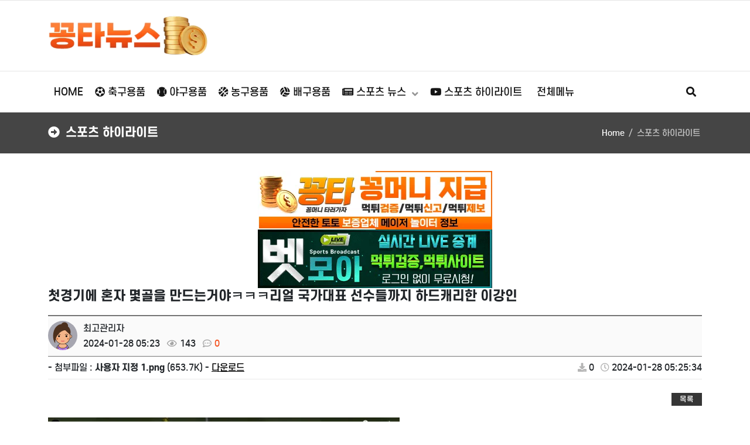

--- FILE ---
content_type: text/html; charset=utf-8
request_url: https://ggongta.shop/bbs/board.php?bo_table=ggongpho&wr_id=1
body_size: 25762
content:
<!doctype html>
<html lang="ko">
<head>
<meta charset="utf-8">
<!-- ################ ASK SEO Generator ################  -->
<meta name="description" content="{동영상:https://www.youtube.com/watch?v=tYD-EwO11tQ|tYD-EwO11tQ}">
    <meta property="og:description" content="{동영상:https://www.youtube.com/watch?v=tYD-EwO11tQ|tYD-EwO11tQ}">
    <meta property="og:title" content="첫경기에 혼자 몇골을 만드는거야ㅋㅋㅋ리얼 국가대표 선수들까지 하드캐리한 이강인">
    <meta property="og:url" content="https://ggongta.shop/bbs/board.php?bo_table=ggongpho&amp;wr_id=1">
    <meta property="og:type" content="article">
    <meta property="og:image" content="https://ggongta.shop/data/file/ggongpho/671dcfaedba1fa0c662b70899e3dec2f_KdpeQzXw_5dd8e2cba9a96681aab08bfc6064b12eb77f7227.png">
    <meta name="twitter:card" content="summary_large_image">
    <link rel="canonical" href="https://ggongta.shop/bbs/board.php?bo_table=ggongpho&amp;wr_id=1">
    <script type="application/ld+json">
    {
        "@context": "http://schema.org",
        "@type": "Article",
        "mainEntityOfPage": {
            "@type": "WebPage",
            "@id": "https://ggongta.shop/bbs/board.php?bo_table=ggongpho&wr_id=1"
        },
        "name": "\ucd5c\uace0\uad00\ub9ac\uc790",
        "author": {
            "@type": "Person",
            "name": "\ucd5c\uace0\uad00\ub9ac\uc790"
        },
        "datePublished": "2024-01-28 05:23:12",
        "headline": "\uccab\uacbd\uae30\uc5d0 \ud63c\uc790 \uba87\uace8\uc744 \ub9cc\ub4dc\ub294\uac70\uc57c\u314b\u314b\u314b\ub9ac\uc5bc \uad6d\uac00\ub300\ud45c \uc120\uc218\ub4e4\uae4c\uc9c0 \ud558\ub4dc\uce90\ub9ac\ud55c \uc774\uac15\uc778",
        "description": "{\ub3d9\uc601\uc0c1:https://www.youtube.com/watch?v=tYD-EwO11tQ|tYD-EwO11tQ}",
        "image": [
            "https://ggongta.shop/data/file/ggongpho/671dcfaedba1fa0c662b70899e3dec2f_KdpeQzXw_5dd8e2cba9a96681aab08bfc6064b12eb77f7227.png"
        ],
        "publisher": {
            "@type": "Organization",
            "name": "\ucd5c\uace0\uad00\ub9ac\uc790",
            "logo": {
                "@type": "ImageObject",
                "name": "MemberLogo",
                "width": "60",
                "height": "60",
                "url": "https://ggongta.shop/data/member_image/ad/admin.gif"
            }
        },
        "dateModified": "2024-01-28 05:23:12"
    }
    </script>
<!-- ################  //ASK SEO Generator ################ -->


<link rel="alternate" type="application/rss+xml" title="꽁타-꽁 머니, 꽁머니 홍보, 꽁머니 텔레방, 꽁 게시판, 꽁머니 공유, 꽁 머니 5천, 꽁 머니 1만, 꽁 머니 2만, 꽁 머니 3만 - RSS" href="https://ggongta.shop/as_rss.php" />
<meta http-equiv="imagetoolbar" content="no">
<meta http-equiv="X-UA-Compatible" content="IE=Edge">
<meta name="naver-site-verification" content="2bc58cb45b9eb594d0a8af5d0031a8203385e498" />
<meta name="title" content="꽁타-꽁머니 정보 뉴스 이벤트" />
<meta name="keywords" content="꽁타,꽁포,꽁머니,먹튀검증,꽁 머니,신규가입 꽁머니,스포츠 중계,토토사이트,토토 꽁머니,첫가입 꽁머니" />
<meta name="description" content="꽁머니 정보와 뉴스를 제공하는 공머니 전문 뉴스 꽁타뉴스입니다.꽁머니 이벤트 뉴스 및 최신 꽁머니 정보를 제공하고 있습니다." />
<meta name="robots" content="index,follow" />
<meta name="author" content="꽁타-꽁머니 정보 뉴스 이벤트" />
<meta name="publisher" content="꽁타-꽁머니 정보 뉴스 이벤트" />

<meta property="og:id" content="https://ggongta.shop" />
<meta property="og:url" content="https://ggongta.shop/bbs/board.php?bo_table=ggongpho&amp;wr_id=1" />
<meta property="og:type" content="website" />
<meta property="og:title" content="첫경기에 혼자 몇골을 만드는거야ㅋㅋㅋ리얼 국가대표 선수들까지 하드캐리한 이강인 > 꽁타갤러리 - 꽁타-꽁 머니, 꽁머니 홍보, 꽁머니 텔레방, 꽁 게시판, 꽁머니 공유, 꽁 머니 5천, 꽁 머니 1만, 꽁 머니 2만, 꽁 머니 3만" />
<meta property="og:locale" content="ko_KR" />
<meta property="og:site_name" content="꽁타-꽁 머니, 꽁머니 홍보, 꽁머니 텔레방, 꽁 게시판, 꽁머니 공유, 꽁 머니 5천, 꽁 머니 1만, 꽁 머니 2만, 꽁 머니 3만" />
<meta property="og:description" content="{동영상:https://www.youtube.com/watchv=tYD-EwO11tQ|tYD-EwO11tQ}"/>
<meta property="og:image" content="https://ggongta.shop/data/file/ggongpho/thumb-671dcfaedba1fa0c662b70899e3dec2f_KdpeQzXw_5dd8e2cba9a96681aab08bfc6064b12eb77f7227_600x0.png" />
<meta property="og:image:width" content="600" />
<meta property="og:image:height" content="335" />
        
<meta name="twitter:card" content="summary">
<meta name="twitter:title" content="첫경기에 혼자 몇골을 만드는거야ㅋㅋㅋ리얼 국가대표 선수들까지 하드캐리한 이강인 > 꽁타갤러리 - 꽁타-꽁 머니, 꽁머니 홍보, 꽁머니 텔레방, 꽁 게시판, 꽁머니 공유, 꽁 머니 5천, 꽁 머니 1만, 꽁 머니 2만, 꽁 머니 3만">
<meta name="twitter:site" content="꽁타-꽁 머니, 꽁머니 홍보, 꽁머니 텔레방, 꽁 게시판, 꽁머니 공유, 꽁 머니 5천, 꽁 머니 1만, 꽁 머니 2만, 꽁 머니 3만">
<meta name="twitter:creator" content="">
<meta name="twitter:image" content="https://ggongta.shop/data/file/ggongpho/thumb-671dcfaedba1fa0c662b70899e3dec2f_KdpeQzXw_5dd8e2cba9a96681aab08bfc6064b12eb77f7227_600x0.png">
<meta name="twitter:description" content="{동영상:https://www.youtube.com/watchv=tYD-EwO11tQ|tYD-EwO11tQ}">
        
<meta itemprop="name" content="꽁타-꽁 머니, 꽁머니 홍보, 꽁머니 텔레방, 꽁 게시판, 꽁머니 공유, 꽁 머니 5천, 꽁 머니 1만, 꽁 머니 2만, 꽁 머니 3만">
<meta itemprop="description" content="{동영상:https://www.youtube.com/watchv=tYD-EwO11tQ|tYD-EwO11tQ}">
<meta itemprop="image" content="https://ggongta.shop/data/file/ggongpho/thumb-671dcfaedba1fa0c662b70899e3dec2f_KdpeQzXw_5dd8e2cba9a96681aab08bfc6064b12eb77f7227_600x0.png">
        <link rel="apple-touch-icon" sizes="57x57" href="/apple-icon-57x57.png">
<link rel="apple-touch-icon" sizes="60x60" href="/apple-icon-60x60.png">
<link rel="apple-touch-icon" sizes="72x72" href="/apple-icon-72x72.png">
<link rel="apple-touch-icon" sizes="76x76" href="/apple-icon-76x76.png">
<link rel="apple-touch-icon" sizes="114x114" href="/apple-icon-114x114.png">
<link rel="apple-touch-icon" sizes="120x120" href="/apple-icon-120x120.png">
<link rel="apple-touch-icon" sizes="144x144" href="/apple-icon-144x144.png">
<link rel="apple-touch-icon" sizes="152x152" href="/apple-icon-152x152.png">
<link rel="apple-touch-icon" sizes="180x180" href="/apple-icon-180x180.png">
<link rel="icon" type="image/png" sizes="192x192"  href="/android-icon-192x192.png">
<link rel="icon" type="image/png" sizes="32x32" href="/favicon-32x32.png">
<link rel="icon" type="image/png" sizes="96x96" href="/favicon-96x96.png">
<link rel="icon" type="image/png" sizes="16x16" href="/favicon-16x16.png">
<link rel="manifest" href="/manifest.json">
<meta name="msapplication-TileColor" content="#ffffff">
<meta name="msapplication-TileImage" content="/ms-icon-144x144.png">
<meta name="theme-color" content="#ffffff">
<meta name="google-site-verification" content="jRjdnnMhR9I1k-kgxBhrtFebJYvRYkAlYsdOpp0bUsU" />
<meta name="naver-site-verification" content="7a3f8aab3d0af3d1f8834c3117152868fc1bb440" />
<meta property="og:id" content="https://ggongta.shop" />
<meta property="og:url" content="https://ggongta.shop/bbs/board.php?bo_table=ggongpho&amp;wr_id=1" />
<meta property="og:type" content="website" />
<meta property="og:title" content="첫경기에 혼자 몇골을 만드는거야ㅋㅋㅋ리얼 국가대표 선수들까지 하드캐리한 이강인 > 꽁타갤러리 - 꽁타-꽁 머니, 꽁머니 홍보, 꽁머니 텔레방, 꽁 게시판, 꽁머니 공유, 꽁 머니 5천, 꽁 머니 1만, 꽁 머니 2만, 꽁 머니 3만" />
<meta property="og:locale" content="ko_KR" />
<meta property="og:site_name" content="꽁타-꽁 머니, 꽁머니 홍보, 꽁머니 텔레방, 꽁 게시판, 꽁머니 공유, 꽁 머니 5천, 꽁 머니 1만, 꽁 머니 2만, 꽁 머니 3만" />
<meta property="og:description" content="{동영상:https://www.youtube.com/watchv=tYD-EwO11tQ|tYD-EwO11tQ}"/>
<meta property="og:image" content="https://ggongta.shop/data/file/ggongpho/thumb-671dcfaedba1fa0c662b70899e3dec2f_KdpeQzXw_5dd8e2cba9a96681aab08bfc6064b12eb77f7227_600x0.png" />
<meta property="og:image:width" content="600" />
<meta property="og:image:height" content="335" />
        
<meta name="twitter:card" content="summary">
<meta name="twitter:title" content="첫경기에 혼자 몇골을 만드는거야ㅋㅋㅋ리얼 국가대표 선수들까지 하드캐리한 이강인 > 꽁타갤러리 - 꽁타-꽁 머니, 꽁머니 홍보, 꽁머니 텔레방, 꽁 게시판, 꽁머니 공유, 꽁 머니 5천, 꽁 머니 1만, 꽁 머니 2만, 꽁 머니 3만">
<meta name="twitter:site" content="꽁타-꽁 머니, 꽁머니 홍보, 꽁머니 텔레방, 꽁 게시판, 꽁머니 공유, 꽁 머니 5천, 꽁 머니 1만, 꽁 머니 2만, 꽁 머니 3만">
<meta name="twitter:creator" content="">
<meta name="twitter:image" content="https://ggongta.shop/data/file/ggongpho/thumb-671dcfaedba1fa0c662b70899e3dec2f_KdpeQzXw_5dd8e2cba9a96681aab08bfc6064b12eb77f7227_600x0.png">
<meta name="twitter:description" content="{동영상:https://www.youtube.com/watchv=tYD-EwO11tQ|tYD-EwO11tQ}">
        
<meta itemprop="name" content="꽁타-꽁 머니, 꽁머니 홍보, 꽁머니 텔레방, 꽁 게시판, 꽁머니 공유, 꽁 머니 5천, 꽁 머니 1만, 꽁 머니 2만, 꽁 머니 3만">
<meta itemprop="description" content="{동영상:https://www.youtube.com/watchv=tYD-EwO11tQ|tYD-EwO11tQ}">
<meta itemprop="image" content="https://ggongta.shop/data/file/ggongpho/thumb-671dcfaedba1fa0c662b70899e3dec2f_KdpeQzXw_5dd8e2cba9a96681aab08bfc6064b12eb77f7227_600x0.png">
        
<title>첫경기에 혼자 몇골을 만드는거야ㅋㅋㅋ리얼 국가대표 선수들까지 하드캐리한 이강인 > 꽁타갤러리 - 꽁타-꽁 머니, 꽁머니 홍보, 꽁머니 텔레방, 꽁 게시판, 꽁머니 공유, 꽁 머니 5천, 꽁 머니 1만, 꽁 머니 2만, 꽁 머니 3만</title>
<link rel="stylesheet" href="https://ggongta.shop/css/default.css?ver=2303229">
<link rel="stylesheet" href="https://ggongta.shop/theme/eb4_basic/plugins/bootstrap/css/bootstrap.min.css?ver=2303229">
<link rel="stylesheet" href="https://ggongta.shop/theme/eb4_basic/plugins/fontawesome5/css/fontawesome-all.min.css?ver=2303229">
<link rel="stylesheet" href="https://ggongta.shop/theme/eb4_basic/plugins/eyoom-form/css/eyoom-form.min.css?ver=2303229">
<link rel="stylesheet" href="https://ggongta.shop/theme/eb4_basic/plugins/font/S-Core_Dream/s-core-dream.css?ver=2303229">
<link rel="stylesheet" href="https://ggongta.shop/theme/eb4_basic/css/common.css?ver=2303229">
<link rel="stylesheet" href="https://ggongta.shop/theme/eb4_basic/css/style.css?ver=2303229">
<link rel="stylesheet" href="https://ggongta.shop/theme/eb4_basic/css/custom.css?ver=2303229">
<link rel="stylesheet" href="https://ggongta.shop/theme/eb4_basic/plugins/sweetalert2/sweetalert2.min.css" type="text/css" media="screen">
<link rel="stylesheet" href="https://ggongta.shop/theme/eb4_basic/plugins/prism/prism.min.css" type="text/css" media="screen">
<link rel="stylesheet" href="https://ggongta.shop/theme/eb4_basic/plugins/venobox/venobox.css" type="text/css" media="screen">
<link rel="stylesheet" href="https://ggongta.shop/theme/eb4_basic/plugins/magnific-popup/magnific-popup.min.css" type="text/css" media="screen">
<link rel="stylesheet" href="https://ggongta.shop/theme/eb4_basic/plugins/sly/tab_scroll_category.css" type="text/css" media="screen">
<!--[if lte IE 8]>
<script src="https://ggongta.shop/js/html5.js"></script>
<![endif]-->
<script>
// 자바스크립트에서 사용하는 전역변수 선언
var g5_url       = "https://ggongta.shop";
var g5_bbs_url   = "https://ggongta.shop/bbs";
var g5_is_member = "";
var g5_is_admin  = "";
var g5_is_mobile = "";
var g5_bo_table  = "ggongpho";
var g5_sca       = "";
var g5_editor    = "";
var g5_cookie_domain = "";
var g5_shop_url  = "https://ggongta.shop/shop";
</script>
<script src="https://ggongta.shop/js/jquery-1.12.4.min.js?ver=2304171"></script>
<script src="https://ggongta.shop/js/jquery-migrate-1.4.1.min.js?ver=2304171"></script>
<script src="https://ggongta.shop/js/common.js?ver=2304171"></script>
<script src="https://ggongta.shop/js/wrest.js?ver=2304171"></script>
<script src="https://ggongta.shop/js/placeholders.min.js?ver=2304171"></script>
<script src="https://ggongta.shop/theme/eb4_basic/plugins/popper/popper.min.js?ver=2304171"></script>
<script src="https://ggongta.shop/theme/eb4_basic/plugins/bootstrap/js/bootstrap.min.js?ver=2304171"></script>
</head>

<body >

<div class="wrapper">
    <h1 id="hd-h1">첫경기에 혼자 몇골을 만드는거야ㅋㅋㅋ리얼 국가대표 선수들까지 하드캐리한 이강인 > 꽁타갤러리</h1>
    <div class="to-content"><a href="#container">본문 바로가기</a></div>
    
        <header class="header-wrap page-header-wrap">
        <div class="top-header">
            <div class="container">
                <div class="row align-items-center position-relative">
                    <div class="col-lg-6 d-none d-lg-block">
                        <ul class="top-header-nav list-unstyled thn-start">
                                                            </li>
                                                    </ul>
                    </div>
                    <div class="col-lg-6 clearfix">
                        <ul class="top-header-nav list-unstyled thn-end">
                                                    </ul>
                    </div>
                </div>
            </div>
        </div>
        <div class="header-title">
            <div class="container position-relative">
                                                <a href="https://ggongta.shop" class="title-logo">
                                                                            <img src="https://ggongta.shop/data/common/20bDzk9cmnNKPGB39Jdhqw==.png" class="site-logo" alt="꽁타-꽁 머니, 꽁머니 홍보, 꽁머니 텔레방, 꽁 게시판, 꽁머니 공유, 꽁 머니 5천, 꽁 머니 1만, 꽁 머니 2만, 꽁 머니 3만">
                                                                        </a>
                
                <div class="header-title-mobile-btn">
                    <button type="button" class="navbar-toggler search-toggle mobile-search-btn">
                        <span class="sr-only">검색 버튼</span>
                        <span class="fas fa-search"></span>
                    </button>
                    <button type="button" class="navbar-toggler" data-bs-toggle="offcanvas" data-bs-target="#offcanvasLeft" aria-controls="offcanvasLeft">
                        <span class="sr-only">메뉴 버튼</span>
                        <span class="fas fa-bars"></span>
                    </button>
                </div>
            </div>
        </div>
        <div class="nav-wrap">
            <div class="container">
                <nav class="navbar navbar-expand-lg">
                    <div class="sidebar-left offcanvas offcanvas-start" tabindex="-1" id="offcanvasLeft" aria-controls="offcanvasLeftLabel">
                        <div class="sidebar-left-content">
                            <div class="offcanvas-header">
                                <h5 class="offcanvas-title f-s-16r" id="offcanvasLeftLabel"><i class="fas fa-bars m-r-10 text-gray"></i>NAVIGATION</h5>
                                <button type="button" class="btn-close text-reset" data-bs-dismiss="offcanvas" aria-label="Close"></button>
                            </div>
                                                                                    <div class="sidebar-member-menu">
                                                                                                                            </div>
                                                                                    <ul class="navbar-nav">
                                                                <li class="navbar-nav-home">
                                    <a href="https://ggongta.shop" class="nav-link">HOME</a>
                                </li>

                                                                                                <li class="dropdown">
                                    <a href="https://ggongta.shop/shop/list.php?ca_id=10" target="_self" class="dropdown-toggle nav-link">
                                        <i class="fas fa-futbol nav-cate-icon margin-right-5"></i>                                        축구용품                                    </a>
                                                                                                                                            </li>
                                                                <li class="dropdown">
                                    <a href="https://ggongta.shop/shop/list.php?ca_id=20" target="_self" class="dropdown-toggle nav-link">
                                        <i class="fas fa-baseball-ball nav-cate-icon margin-right-5"></i>                                        야구용품                                    </a>
                                                                                                                                            </li>
                                                                <li class="dropdown">
                                    <a href="https://ggongta.shop/shop/list.php?ca_id=30" target="_self" class="dropdown-toggle nav-link">
                                        <i class="fas fa-basketball-ball nav-cate-icon margin-right-5"></i>                                        농구용품                                    </a>
                                                                                                                                            </li>
                                                                <li class="dropdown">
                                    <a href="https://ggongta.shop/shop/list.php?ca_id=60" target="_self" class="dropdown-toggle nav-link">
                                        <i class="fas fa-volleyball-ball nav-cate-icon margin-right-5"></i>                                        배구용품                                    </a>
                                                                                                                                            </li>
                                                                <li class="dropdown">
                                    <a href="/bbs/board.php?bo_table=ggongnews" target="_self" class="dropdown-toggle nav-link">
                                        <i class="fas fa-newspaper nav-cate-icon margin-right-5"></i>                                        스포츠 뉴스                                    </a>
                                                                        <a href="#" class="cate-dropdown-open " data-bs-toggle="dropdown"></a>
                                                                                                                                                                                                                        <div class="dropdown-menu ">
                                        <ul>
                                                                            <li class="dropdown-submenu">
                                            <a href="/bbs/board.php?bo_table=gongta1" target="_self" class="dropdown-item nav-link ">
                                                <span class="submenu-marker"></span>
                                                                                                최신스포츠뉴스                                                                                                                                            </a>
                                                                                                                                </li>
                                                                            </ul>
                                    </div>
                                                                                                                                            </li>
                                                                <li class="dropdown">
                                    <a href="/bbs/board.php?bo_table=ggongpho" target="_self" class="dropdown-toggle nav-link">
                                        <i class="fab fa-youtube nav-cate-icon margin-right-5"></i>                                        스포츠 하이라이트                                    </a>
                                                                                                                                            </li>
                                                                                                        
                                                                <li class="dropdown dropdown-mega-menu d-none d-lg-block">
                                    <a data-bs-toggle="dropdown" class="nav-link dropdown-toggle" href="#">전체메뉴</a>
                                    <div class="dropdown-menu">
                                        <ul class="mega-menu d-lg-flex">
                                                                                                                                <li class="mega-menu-col">
                                            <h5><a href="https://ggongta.shop/shop/list.php?ca_id=10" target="_self" class="">축구용품</a></h5>
                                                                                                                                            </li>
                                                                                        <li class="mega-menu-col">
                                            <h5><a href="https://ggongta.shop/shop/list.php?ca_id=20" target="_self" class="">야구용품</a></h5>
                                                                                                                                            </li>
                                                                                        <li class="mega-menu-col">
                                            <h5><a href="https://ggongta.shop/shop/list.php?ca_id=30" target="_self" class="">농구용품</a></h5>
                                                                                                                                            </li>
                                                                                        <li class="mega-menu-col">
                                            <h5><a href="https://ggongta.shop/shop/list.php?ca_id=60" target="_self" class="">배구용품</a></h5>
                                                                                                                                            </li>
                                                                                        <li class="mega-menu-col">
                                            <h5><a href="/bbs/board.php?bo_table=ggongnews" target="_self" class="">스포츠 뉴스</a></h5>
                                                                                                                                                                                                                                                <ul>
                                                                                                    <li>
                                                        <a href="/bbs/board.php?bo_table=gongta1" target="_self" class="mega-menu-item ">최신스포츠뉴스</a>
                                                                                                                                                                    </li>
                                                                                                </ul>
                                                                                                                                                                                            </li>
                                                                                        <li class="mega-menu-col">
                                            <h5><a href="/bbs/board.php?bo_table=ggongpho" target="_self" class="active">스포츠 하이라이트</a></h5>
                                                                                                                                            </li>
                                                                                                                            </ul>
                                    </div>
                                </li>
                                                                <li class="search-menu d-none d-lg-block">
                                    <a href="javascript:void(0);" class="nav-link search-toggle pc-search-btn" title="전체 게시글 검색"><i class="fas fa-search"></i></a>
                                </li>
                            </ul>
                        </div>
                    </div>
                </nav>
            </div>
        </div>
    </header>
    
            <div class="page-title-wrap">
        <div class="container">
                    <h2>
                                <i class="fas fa-arrow-alt-circle-right m-r-10"></i>스포츠 하이라이트                            </h2>
                        <div class="sub-breadcrumb-wrap">
                <ul class="sub-breadcrumb hidden-xs">
                    <li><a href='https://ggongta.shop'>Home</a></li><li class='active'>스포츠 하이라이트</li>                </ul>
            </div>
                            </div>
    </div>
        
    <div class="basic-body page-body">
        <div class="container">
                        <div class="main-wrap">
                <main class="basic-body-main">
            <div style="text-align:center;" align="center"><a href="https://ggongta.com" rel="nofollow"><img src="https://ggongta.shop/data/editor/2409/b9d6d29c0094c3aebb55226745f2bba5_1726497861_0625.png" title="b9d6d29c0094c3aebb55226745f2bba5_1726497861_0625.png" alt="b9d6d29c0094c3aebb55226745f2bba5_1726497861_0625.png" /></a></div><div style="text-align:center;" align="center"><a href="https://betmoa07.com" rel="nofollow"><img src="https://ggongta.shop/data/editor/2409/b9d6d29c0094c3aebb55226745f2bba5_1726497865_6041.png" title="b9d6d29c0094c3aebb55226745f2bba5_1726497865_6041.png" alt="b9d6d29c0094c3aebb55226745f2bba5_1726497865_6041.png" /></a></div>
<style>
.board-view {font-size:.9375rem}
.board-view .board-setup {position:relative;border:1px solid #d5d5d5;height:38px;margin-bottom:20px}
.board-view .board-setup .select {position:absolute;top:-1px;left:-1px;display:inline-block;width:200px}
.board-view .board-setup-btn-box {position:absolute;top:-1px;right:-1px;display:inline-block;width:420px}
.board-view .board-setup-btn {float:left;width:25%;height:38px;line-height:38px;color:#fff;text-align:center;font-size:.8125rem}
.board-view .board-setup-btn:nth-child(odd) {background-color:#000}
.board-view .board-setup-btn:nth-child(even) {background-color:#3c3c3e}
.board-view .board-setup-btn:hover {opacity:0.8}
.board-view .board-view-subj {font-size:1.375rem}
.board-view .board-view-info {position:relative;min-height:70px;border-top:2px solid #757575;border-bottom:1px solid #757575;padding:10px 0;margin-top:20px;background:#fafafa}
.board-view .board-view-info .view-photo-box {position:absolute;top:8px;left:0}
.board-view .board-view-info .view-info-box {position:relative}
.board-view .board-view-info .view-photo img {width:50px;height:50px;margin-right:3px;border-radius:50%}
.board-view .board-view-info .view-photo .view-user-icon {font-size:50px;margin-right:3px;line-height:1;color:#757575}
.board-view .board-view-info .info-box-top {display:block;margin:0 0 4px}
.board-view .board-view-info .info-box-top .view-nick {margin-right:3px}
.board-view .board-view-info .info-box-top .view-nick .sv_wrap > a {font-weight:400}
.board-view .board-view-info .info-box-top .view-lv-icon {display:inline-block;margin-right:3px}
.board-view .board-view-info .info-box-bottom {display:block}
.board-view .board-view-info .info-box-bottom span {margin-right:8px;white-space:nowrap}
.board-view .board-view-info .info-box-bottom strong {font-weight:400}
.board-view .board-view-info .info-box-bottom i {color:#a5a5a5;margin-right:5px}
.board-view .board-view-info .status-label {position:absolute;top:20px;right:0}
.board-view .board-view-info .status-label .bl-label {display:inline-block;width:100px;height:30px;line-height:30px;font-size:.8125rem;text-align:center;color:#fff;background-color:#a5a5a5}
.board-view .board-view-file ul {margin-bottom:0}
.board-view .board-view-file li {padding:8px 0;border-bottom:1px solid #eaeaea}
.board-view .board-view-file a:hover {text-decoration:underline}
.board-view .board-view-file span {margin-left:7px}
.board-view .board-view-file span i {margin-right:4px;color:#b5b5b5}
.board-view .board-view-link ul {margin-bottom:0}
.board-view .board-view-link li {padding:8px 0;border-bottom:1px solid #eaeaea}
.board-view .board-view-link a {text-decoration:underline}
.board-view .board-view-link a:hover {color:#3949ab}
.board-view .board-view-star {position:relative;padding:8px 0;border-bottom:1px solid #eaeaea}
.board-view .board-view-star .star-ratings-view {display:inline-block;margin-bottom:0;margin-right:15px;float:left}
.board-view .board-view-star .star-ratings-view li {padding:0;float:left;margin-right:0}
.board-view .board-view-star .star-ratings-view li .rating {color:#a5a5a5;line-height:normal}
.board-view .board-view-star .star-ratings-view li .rating-selected {color:#e53935}
.board-view .board-view-star .collapse-rating-result-panel {position:relative;border:1px solid #d5d5d5;background:#fff;padding:10px;margin:7px 0 3px}
.board-view .board-view-star .collapse-rating-result-panel > span:after {content:"|";margin:0 3px;color:#d5d5d5}
.board-view .board-view-star .collapse-rating-result-panel > span:last-child:after {display:none}
.board-view .board-view-star .collapse-rating-result-panel span a {color:#252525}
.board-view .board-view-star .collapse-rating-result-panel span.active .sv_wrap > a {color:#cc2300}
.board-view .eyoom-form .rating {display:inline-block;float:left;width:160px;margin-top:0px}
.board-view .eyoom-form .rating label {margin-top:3px;margin-bottom:0}
.board-view .eyoom-form .rating strong {color:#cc2300}
.board-view .eyoom-form .rating-mobile {position:absolute;top:10px;left:50%;display:inline-block;float:left;width:160px;margin-top:0;margin-left:-80px}
.board-view .eyoom-form .rating-mobile label {margin:0;width:32px;height:28px;line-height:28px;padding:0}
.board-view .eyoom-form .rating-mobile label .fas {font-size:26px}
.board-view .rating-mb-photo, .board-view .good-mb-photo {display:inline-block;margin-right:2px}
.board-view .rating-mb-photo img, .board-view .good-mb-photo img {width:17px;height:17px;border-radius:50%}
.board-view .rating-mb-photo .rating-user-icon, .board-view .good-mb-photo .good-user-icon {font-size:.9375rem}
.board-view .board-view-star .collapse-rating-mo-btn {margin:10px 0}
.board-view .board-view-star .collapse-rating-panel {position:relative;border:1px solid #d5d5d5;background:#fff;height:50px;margin:5px 0 10px}
.board-view .board-view-btn-wrap {border-bottom:1px solid #eaeaea}
.board-view .board-view-btn-wrap:after {content:"";display:block;clear:both}
.board-view .board-view-btn-left {float:left}
.board-view .board-view-btn-right {float:right}
.board-view .board-view-btn {position:relative;float:left;padding:0 15px;height:35px;line-height:35px;cursor:pointer;background:#fff;font-size:.8125rem;color:#252525;border-left:1px solid #eaeaea}
.board-view .board-view-btn:last-child {border-right:1px solid #eaeaea}
.board-view .board-view-btn:hover {color:#cc2300}
.board-view .view-top-btn {padding:20px 0}
.board-view .view-top-btn:after {display:block;visibility:hidden;clear:both;content:""}
.board-view .view-top-btn .top-btn-left li {float:left;margin-right:1px;margin-bottom:5px}
.board-view .view-top-btn .top-btn-right li {float:left;margin-left:1px}
.board-view .board-view-atc {min-height:200px}
.board-view .board-view-atc-title {position:absolute;font-size:0;line-height:0;overflow:hidden}
.board-view .board-view-file-conts {position:relative;overflow:hidden}
.board-view .board-view-file-conts #bo_v_img img {display:block;max-width:100%;height:auto;margin-bottom:10px}
.board-view .board-view-con {position:relative;overflow:hidden;margin-bottom:30px;width:100%;word-break:break-all}
.board-view .board-view-con img {max-width:100%;height:auto}
.board-view .board-view-good-btn {margin-bottom:30px;text-align:center}
.board-view .board-view-good-btn .board-view-act-gng {position:relative;margin:0 5px}
.board-view .board-view-good-btn .board-view-act-gng .act-gng-btn {position:relative;overflow:hidden;width:80px;height:80px;border:1px solid #d5d5d5;background:#fff;display:inline-block;white-space:nowrap;vertical-align:baseline;text-align:center}
.board-view .board-view-good-btn .board-view-act-gng .act-gng-btn i {font-size:26px;color:#757575;margin:12px 0 8px}
.board-view .board-view-good-btn .board-view-act-gng .act-gng-btn:hover {border:1px solid rgba(0,0,0,0.7)}
.board-view .board-view-good-btn .board-view-act-gng .act-gng-btn:hover i {color:#000}
.board-view .board-view-good-btn .board-view-act-gng .act-gng-btn.disabled:hover {border:1px solid #d5d5d5}
.board-view .board-view-good-btn .board-view-act-gng .act-gng-btn.disabled:hover i {color:#757575}
.board-view .board-view-good-btn .board-view-act-gng .act-gng-btn strong {color:#757575}
.board-view .board-view-good-btn .board-view-act-gng .act-gng-btn:hover strong {color:#252525}
.board-view .board-view-good-btn .board-view-act-gng .act-gng-btn .mask {width:100%;height:100%;position:absolute;overflow:hidden;top:0;left:0;background:#fff;opacity:0}
.board-view .board-view-good-btn .board-view-act-gng .act-gng-btn h5 {color:#000;font-size:.9375rem;text-align:center;margin-top:48px;background:transparent;-webkit-transform:scale(0);-moz-transform:scale(0);-o-transform:scale(0);-ms-transform:scale(0);transform:scale(0);-webkit-transition:all 0.2s linear;-moz-transition:all 0.2s linear;-o-transition:all 0.2s linear;-ms-transition:all 0.2s linear;transition:all 0.2s linear;opacity:0}
.board-view .board-view-good-btn .board-view-act-gng .act-gng-btn:hover .mask {opacity:0.9}
.board-view .board-view-good-btn .board-view-act-gng .act-gng-btn:hover h5 {-webkit-transform:scale(1);-moz-transform:scale(1);-o-transform:scale(1);-ms-transform:scale(1);transform:scale(1);opacity:1}
.board-view .board-view-act-good,.board-view-act-nogood {display:none;position:absolute;top:30px;left:0;padding:5px 0;width:165px;background:#000;color:#fff;text-align:center}
.board-view .board-view-good-member {position:relative;background:#fff;border:1px solid #d5d5d5;padding:15px;margin-bottom:10px}
.board-view .board-view-good-member h5 {position:relative;text-align:center;font-size:1.0625rem;margin:0 0 20px}
.board-view .board-view-good-member h5:after {content:"";display:block;position:absolute;bottom:-10px;left:50%;width:20px;height:2px;margin-left:-10px;background:#3949ab}
.board-view .board-view-good-member > span:after {content:"|";margin:0 3px;color:#d5d5d5}
.board-view .board-view-good-member > span:last-child:after {display:none}
.board-view .board-view-good-member span a {color:#252525}
.board-view .board-view-bot {zoom:1}
.board-view .board-view-bot:after {display:block;visibility:hidden;clear:both;content:""}
.board-view .board-view-bot h2 {position:absolute;font-size:0;line-height:0;overflow:hidden}
.board-view .board-view-bot ul {margin:0;padding:0;list-style:none}
.board-view .blind {display:none}
.board-view .map-content-wrap {width:100%;height:350px}
.board-view .map-content-wrap > div {width:100%;height:350px}
.board-view .board-view-tag {position:relative;overflow:hidden;background:#fafafa;border:1px solid #d5d5d5;padding:10px;margin-top:20px}
.board-view .board-view-tag span {display:inline-block;padding:2px 8px;line-height:1;margin:2px;background:#e5e5e5;border-radius:2px !important}
.board-view .board-view-tag a:hover span {background:#757575;color:#fff}
.board-view .board-view-tag .fa-tags {width:22px;height:16px;line-height:16px;text-align:center;color:#353535;margin-right:5px;box-sizing:content-box}
.board-view pre {border-radius:0}
.board-view .caption-overflow span {left:0;right:0}
.draggable {display:block;width:100% \9;max-width:100%;height:auto;margin:0 auto}
button.mfp-close {position:fixed;color:#fff !important}
.mfp-figure .mfp-close {position:absolute}
@media (max-width:576px) {
    .board-view .board-view-info .status-label {position:relative;top:inherit;right:inherit;margin-top:10px}
    .board-view .board-view-btn {padding:0 10px}
}
</style>

<article class="board-view">
    
    <h3 class="board-view-subj">
                <strong>첫경기에 혼자 몇골을 만드는거야ㅋㅋㅋ리얼 국가대표 선수들까지 하드캐리한 이강인</strong>
    </h3>
    <div class="board-view-info">
                <div class="view-photo-box">
                        <span class="view-photo m-r-5"><img src="https://ggongta.shop/data/member_image/ad/admin.gif?1706121732" alt="profile_image"></span>
                    </div>
                <div class="view-info-box" style="margin-left:60px">
            <div class="info-box-top">
                <span class="view-nick">
                    최고관리자                </span>
                                                                            </div>
            <div class="info-box-bottom">
                                <span>2024-01-28 05:23</span>
                                <span><i class="far fa-eye"></i>143</span>
                <span><i class="far fa-comment-dots"></i><strong class="text-deep-orange">0</strong></span>
                                            </div>
        </div>
            </div>

            <div class="board-view-file">
        <ul class="list-unstyled">
                    <li>
                <div class="float-start">
                    - 첨부파일 : <strong>사용자 지정 1.png</strong>  (653.7K) - <a href="https://ggongta.shop/bbs/download.php?bo_table=ggongpho&amp;wr_id=1&amp;no=0&amp;nonce=d85d77cd03b3ccdc9732|1768539356|da65a994999028d439059cf2e7b1c5e60e3bbd56" class="view_file_download"><u>다운로드</u></a>
                </div>
                <div class="float-end text-end hidden-xs">
                    <span><i class="fas fa-download"></i>0</span>
                    <span><i class="far fa-clock"></i>2024-01-28 05:25:34</span>
                </div>
                <div class="clearfix"></div>
            </li>
                </ul>
    </div>
        
    
            
    
            
        <div class="view-top-btn">
                                <ul class="top-btn-right list-unstyled float-end">
                                                            <li><a href="https://ggongta.shop/bbs/board.php?bo_table=ggongpho" class="btn-e btn-e-dark" type="button">목록</a></li>
                                                    </ul>
        <div class="clearfix"></div>
    </div>
    
    <div class="board-view-atc" id="view_good_nogood">
        <h2 class="board-view-atc-title">본문</h2>
        <div class="board-view-file-conts">
            <div id="bo_v_img">
<a href="https://ggongta.shop/bbs/view_image.php?bo_table=ggongpho&amp;fn=671dcfaedba1fa0c662b70899e3dec2f_KdpeQzXw_5dd8e2cba9a96681aab08bfc6064b12eb77f7227.png" target="_blank" class="view_image"><img src="https://ggongta.shop/data/file/ggongpho/thumb-671dcfaedba1fa0c662b70899e3dec2f_KdpeQzXw_5dd8e2cba9a96681aab08bfc6064b12eb77f7227_600x335.png" alt=""/></a></div>
        </div>

                        <div id="board_view_con" class="board-view-con view-content"><div class='responsive-video'><iframe width="600" height="360" src="//www.youtube.com/embed/tYD-EwO11tQ?wmode=opaque&autohide=1" frameborder="0" allowfullscreen></iframe></div></div>
                
                                    
                
                
                        
                            </div>

            
        
<style>
.comment-area {font-size:.9375rem;margin-top:30px}
.view-comment {position:relative;margin-bottom:40px}
.view-comment h2 {position:absolute;font-size:0;line-height:0;overflow:hidden}
.view-comment .view-comment-heading {font-size:1.375rem;border-bottom:2px solid #757575;padding:10px 0;margin-bottom:30px}
.view-comment .view-comment-item-wrap {position:relative}
.view-comment .view-comment-item-wrap:before {content:"";position:absolute;top:0;left:0;height:100%;width:1px;background-color:#eaeaea}
.view-comment .view-comment-item-wrap:last-child {border-bottom:1px solid #eaeaea}
.view-comment .view-comment-item-wrap.depth-w15 {background-color:rgba(89, 167, 255, 0.05)}
.view-comment .view-comment-item-wrap.depth-w15:before {background-color:rgba(89, 167, 255, 0.3)}
.view-comment .view-comment-item-wrap.depth-w30 {background-color:rgba(255, 138, 102, 0.05)}
.view-comment .view-comment-item-wrap.depth-w30:before {background-color:rgba(255, 138, 102, 0.3)}
.view-comment .view-comment-item-wrap.depth-w45 {background-color:rgba(77, 181, 171, 0.05)}
.view-comment .view-comment-item-wrap.depth-w45:before {background-color:rgba(77, 181, 171, 0.3)}
.view-comment .view-comment-item-wrap.depth-w60 {background-color:rgba(240, 97, 145, 0.05)}
.view-comment .view-comment-item-wrap.depth-w60:before {background-color:rgba(240, 97, 145, 0.4)}
.view-comment .view-comment-item-wrap.depth-w75 {background-color:rgba(255, 189, 95, 0.05)}
.view-comment .view-comment-item-wrap.depth-w75:before {background-color:rgba(255, 189, 95, 0.4)}
.view-comment .view-comment-item-wrap.depth-w90 {background-color:rgba(179, 216, 78, 0.05)}
.view-comment .view-comment-item-wrap.depth-w90:before {background-color:rgba(179, 216, 78, 0.3)}
.view-comment .view-comment-item {position:relative;padding:0 0 20px;background-color:#fff}
.view-comment .view-comment-item:before {content:"";position:absolute;top:0;left:0;height:100%;width:1px;background-color:#eaeaea}
.view-comment .view-comment-item.cmt-best {background-color:rgba(255, 243, 224, 0.4)}
.view-comment .view-comment-item .no-comment {text-align:center;padding:10px 0 20px}
.view-comment .view-comment-no-item {position:relative;padding:20px 0;border-top:1px solid #eaeaea;border-bottom:1px solid #eaeaea;text-align:center}
.view-comment .view-comment-no-item .no-comment {color:#959595}
.view-comment .view-comment-item .view-cmtgo-btn {position:absolute;top:-12px;left:0;width:24px;height:24px;line-height:24px;text-align:center;background:#4b4b4d;color:#fff;font-size:.6875rem;cursor:pointer;z-index:1}
.view-comment .view-comment-item .view-cmtgo-btn:hover {background:#2b2b2e}
.view-comment .view-comment-item .view-comment-best-label {position:absolute;top:-12px;left:24px;width:80px;height:24px;line-height:24px;text-align:center;background:#3949ab;color:#fff;font-size:.75rem;cursor:pointer;z-index:1}
.view-comment .view-comment-depth {position:absolute;top:0;left:0;width:7px;height:97px;border-left:1px solid #757575;border-bottom:1px solid #757575}
.view-comment .view-comment-depth:after {content:"";width:0;height:0;border-style:solid;border-width:5px 0 5px 8px;border-color:transparent transparent transparent #757575;position:absolute;bottom:-6px;right:-8px}
.view-comment .view-comment-photo {position:absolute;top:10px;left:10px;z-index:1}
.view-comment .view-comment-photo img {width:50px;height:50px;border-radius:50%}
.view-comment .view-comment-photo .comment-user-icon {font-size:50px;line-height:1;color:#757575}
.view-comment .view-comment-item.cmt-best .view-comment-photo {top:15px}
.view-comment .view-comment-item.cmt-best .view-comment-depth {display:none}
.view-comment .comment-name .sv_wrap > a {font-weight:400}
.view-comment .comment-item-info {position:relative;padding:10px 20px 10px 70px;margin-bottom:15px;border:1px solid #eaeaea;background-color:#fafafa}
.view-comment .view-comment-item.cmt-best .comment-item-info {padding:15px 20px 10px 70px;border-color:#757575}
.view-comment .view-comment-item.cmt-best .comment-item-body-pn .comment-item-info {padding-left:10px}
.view-comment .comment-item-info > span {margin-right:5px}
.view-comment .comment-ip {font-size:.75rem;color:#959595;margin-left:5px}
.view-comment .comment-time {color:#959595}
.view-comment .comment-dropdown {position:absolute;top:23px;right:0px;display:inline-block}
.view-comment .comment-dropdown-btn {display:inline-block;width:20px;height:20px;line-height:20px;background:#d5d5d5;color:#fff;text-align:center;font-size:.6875rem;border-radius:50%}
.view-comment .comment-dropdown-btn:after {display:none}
.view-comment .comment-dropdown-btn:hover {background:#757575;color:#fff;cursor:pointer;-webkit-transition:all 0.2s linear;-moz-transition:all 0.2s linear;transition:all 0.2s linear}
.view-comment .comment-dropdown .dropdown-menu {left:inherit !important;right:0 !important;background-color:#fff;padding:5px 0;border:1px solid rgba(0,0,0,0.7);box-shadow:none;border-radius:0;margin:0}
.view-comment .comment-dropdown .dropdown-menu a {display:block;padding:5px 10px;color:#151515}
.view-comment .comment-dropdown .dropdown-menu a small {font-size:.6875rem;color:#a5a5a5}
.view-comment .comment-dropdown .dropdown-menu a:hover {background-color:transparent;color:#cc2300}
.view-comment .comment-dropdown:hover .dropdown-menu {display:block}
.view-comment .comment-item-content {position:relative;padding-left:20px}
.view-comment .comment-item-content .comment-file-item {position:relative;border:1px solid #d5d5d5;background:#fafafa;padding:10px;margin-bottom:15px}
.view-comment .comment-item-content .comment-file-item:after {content:"";display:block;clear:both}
.view-comment .comment-item-content .comment-file-item span {margin-left:5px}
.view-comment .comment-item-content .comment-file-item i {color:#959595;margin-right:3px}
.view-comment .comment-item-content .comment-cont-wrap.display-flex {display:flex}
.view-comment .comment-item-content .comment-cont-wrap:after {content:"";display:block;clear:both}
.view-comment .comment-item-content .comment-cont-img {position:relative;width:200px;margin-right:15px}
.view-comment .comment-item-content .comment-cont-txt {position:relative}
.view-comment .comment-item-content .comment-image {display:block;width:200px;margin-bottom:15px}
.view-comment .comment-item-content .comment-yello-card {position:relative;padding:10px;margin-bottom:20px;background:#ffbeaa;border:1px solid #ff9b79;opacity:0.45}
.view-comment .comment-btn-wrap {position:relative;text-align:right;height:22px;margin-top:10px}
.view-comment .comment-btn-wrap .comment-btn-right {position:absolute;top:0;right:0}
.view-comment .comment-btn-wrap .comment-btn {position:relative;float:left;padding:0 15px;height:22px;line-height:22px;cursor:pointer;background:#4b4b4d;font-size:.75rem;color:#fff;margin-left:1px}
.view-comment .comment-btn-wrap .comment-btn:hover {background:#2b2b2e}
.view-comment .comment-item-body-pn .comment-item-info {padding-left:10px}
.view-comment-write {position:relative;margin-bottom:40px}
.comment-area .comment-write-heading {position:relative;font-size:1.375rem;border-bottom:2px solid #757575;padding:10px 0;margin-bottom:15px}
.comment-area .comment-write-heading .cmt-point-info-btn {position:absolute;top:9px;right:0}
.comment-area .comment-write-wrap {position:relative}
.comment-area .comment-write {margin-bottom:20px}
.comment-area .comment-write .comment-write-option {position:relative;background:#fafafa;border:1px solid #d5d5d5;border-bottom:0}
.comment-area .comment-write .comment-write-option .option-btn-wrap {padding:15px}
.comment-area .comment-write .comment-write-option .comment-collapse-box {background:#fff;border-top:1px solid #d5d5d5;padding:15px}
.comment-area .comment-write .comment-write-option .comment-collapse-box label {margin-bottom:0}
.comment-area .comment-write .comment-write-option .comment-collapse-box .btn-e-input {padding:5px 16px}
.comment-area .comment-write .comment-write-footer {position:relative;background:#fafafa;border:1px solid #d5d5d5;border-top:0;padding:15px;color:#959595;font-size:.8125rem}
.comment-area .comment-write-submit {position:relative;text-align:center}
.comment-area #modal_comment_video_note .table-list-eb .table thead>tr>th {text-align:left}
.comment-area .view-comment-more {text-align:center;border-top:1px solid #e5e5e5;padding-top:30px;margin-bottom:40px}
.comment-area .eyoom-form .textarea {margin-bottom:0}
.comment-area .eyoom-form .textarea textarea {border:1px solid #d5d5d5}
#bo_vc_send_sns ul{padding:0;margin:-5px 0 20px;overflow:hidden}
#bo_vc_send_sns li{float:left;margin-right:10px;list-style:none}
#bo_vc_send_sns li input{margin:10px 25px 10px 5px}
#infscr-loading {text-align:center;z-index:100;position:absolute;left:50%;bottom:0;width:200px;margin-left:-100px;padding:10px;background:#000;opacity:0.6;color:#fff}
#map_canvas {width:1000px;height:400px;display:none}
@media (max-width:767px) {
    .view-comment .comment-item-content {padding-left:17px}
    .view-comment .comment-item-content .comment-cont-wrap.display-flex {display:block}
    .view-comment .comment-item-content .comment-cont-img {position:relative;width:100%;margin-right:0}
    .view-comment .comment-item-content .comment-cont-txt {position:relative;width:100%}
    .view-comment .comment-item-content .comment-image {width:100%}
}
</style>

<script>
// 글자수 제한
var char_min = parseInt(0); // 최소
var char_max = parseInt(0); // 최대
</script>

<div class="comment-area">
        <div class="view-comment">
        <h4 class="view-comment-heading"><strong>댓글목록<span class="text-deep-orange f-s-22r m-l-15"><i class="far fa-comment-dots m-r-5"></i>0</span></strong></h4>
                        <div class="view-comment-no-item">
            <span id="bo_vc_empty" class="no-comment"><i class="fas fa-exclamation-circle"></i> 등록된 댓글이 없습니다.</span>
        </div>
            </div>
        
            </div>

<div id="map_canvas"></div>

<script src="https://ggongta.shop/theme/eb4_basic/plugins/venobox/venobox.min.js"></script>
<script src="https://ggongta.shop/theme/eb4_basic/plugins/magnific-popup/magnific-popup.min.js"></script>
<script>
$(function() {
    });


var save_before = '';
var save_html = '';

function set_emoticon(emoticon) {
    var type='emoticon';
    set_textarea_contents(type,emoticon);
}


function set_textarea_contents(type,value) {
    var type_text = '';
    var content = '';
    switch(type) {
        case 'emoticon': type_text = '이모티콘'; break;
        case 'video': type_text = '동영상'; break;
        case 'code': type_text = 'code'; break;
        case 'sound': type_text = 'soundcloud'; break;
        case 'map': type_text = '지도'; break;
    }
    if (type_text != 'code') {
        content = '{'+type_text+':'+value+'}';
    } else {
        content = '{code:'+value+'}\n\n{/code}\n'
    }
    var wr_html = $("#wr_content").val();
    var wr_emo = content;
    wr_html += wr_emo;
    $("#wr_content").val(wr_html);
}

function good_and_write() {
    var f = document.fviewcomment;
    if (fviewcomment_submit(f)) {
        f.is_good.value = 1;
        f.submit();
    } else {
        f.is_good.value = 0;
    }
}

function fviewcomment_submit(f) {
    var pattern = /(^\s*)|(\s*$)/g; // \s 공백 문자

    f.is_good.value = 0;

    var subject = "";
    var content = "";
    $.ajax({
        url: g5_bbs_url+"/ajax.filter.php",
        type: "POST",
        data: {
            "subject": "",
            "content": f.wr_content.value
        },
        dataType: "json",
        async: false,
        cache: false,
        success: function(data, textStatus) {
            subject = data.subject;
            content = data.content;
        }
    });

    if (content) {
        Swal.fire({
            title: "알림!",
            html: "내용에 금지단어 '<strong class='text-crimson'>"+content+"</strong>' 단어가 포함되어있습니다.",
            confirmButtonColor: "#e53935",
            icon: "error",
            confirmButtonText: "확인"
        });
        f.wr_content.focus();
        return false;
    }

    // 양쪽 공백 없애기
    var pattern = /(^\s*)|(\s*$)/g; // \s 공백 문자
    document.getElementById('wr_content').value = document.getElementById('wr_content').value.replace(pattern, "");
    if (char_min > 0 || char_max > 0) {
        check_byte('wr_content', 'char_count');
        var cnt = parseInt(document.getElementById('char_count').innerHTML);
        if (char_min > 0 && char_min > cnt) {
            Swal.fire({
                title: "알림!",
                html: "댓글은 <strong class='text-crimson'>"+char_min+"</strong> 글자 이상 쓰셔야 합니다.",
                confirmButtonColor: "#e53935",
                icon: "error",
                confirmButtonText: "확인"
            });
            return false;
        } else if (char_max > 0 && char_max < cnt) {
            Swal.fire({
                title: "알림!",
                html: "댓글은 <strong class='text-crimson'>"+char_max+"</strong> 글자 이하로 쓰셔야 합니다.",
                confirmButtonColor: "#e53935",
                icon: "error",
                confirmButtonText: "확인"
            });
            return false;
        }
    }
    else if (!document.getElementById('wr_content').value) {
        Swal.fire({
            title: "알림!",
            text: "댓글을 입력하여 주십시오.",
            confirmButtonColor: "#e53935",
            icon: "error",
            confirmButtonText: "확인"
        });
        return false;
    }

    if (typeof(f.wr_name) != 'undefined') {
        f.wr_name.value = f.wr_name.value.replace(pattern, "");
        if (f.wr_name.value == '') {
            Swal.fire({
                title: "알림!",
                text: "이름이 입력되지 않았습니다.",
                confirmButtonColor: "#e53935",
                icon: "error",
                confirmButtonText: "확인"
            });
            f.wr_name.focus();
            return false;
        }
    }

    if (typeof(f.wr_password) != 'undefined') {
        f.wr_password.value = f.wr_password.value.replace(pattern, "");
        if (f.wr_password.value == '') {
            Swal.fire({
                title: "알림!",
                text: "비밀번호가 입력되지 않았습니다.",
                confirmButtonColor: "#e53935",
                icon: "error",
                confirmButtonText: "확인"
            });
            f.wr_password.focus();
            return false;
        }
    }

    if (!chk_captcha()) return false;

    set_comment_token(f);

    document.getElementById("btn_submit").disabled = "disabled";

    return true;
}

function comment_box(comment_id, work) {
    var el_id;
    // 댓글 아이디가 넘어오면 답변, 수정
    if (comment_id) {
        if (work == 'c')
            el_id = 'reply_' + comment_id;
        else
            el_id = 'edit_' + comment_id;
    }
    else
        el_id = 'view-comment-write';

    if (save_before != el_id) {
        if (save_before) {
            document.getElementById(save_before).style.display = 'none';
            document.getElementById(save_before).innerHTML = '';
        }

        document.getElementById(el_id).style.display = '';
        document.getElementById(el_id).innerHTML = save_html;
        // 댓글 수정
        if (work == 'cu') {
            document.getElementById('wr_content').value = document.getElementById('save_comment_' + comment_id).value;
            if (typeof char_count != 'undefined')
                check_byte('wr_content', 'char_count');
            if (document.getElementById('secret_comment_'+comment_id).value)
                document.getElementById('wr_secret').checked = true;
            else
                document.getElementById('wr_secret').checked = false;
                        var cmt_attach = document.getElementById('cmt_attach_' + comment_id).value;
            if (cmt_attach) {
                var cmtfile = cmt_attach.split('||');
                var delchk_str = '';
                for (var i=0; i<cmtfile.length; i++) {
                    if (!cmtfile[i]) continue;
                    delchk_str = '<label class="checkbox"><input type="checkbox" name="del_cmtfile['+i+']" value="1"><i></i><span class="f-s-12r">파일삭제 ('+cmtfile[i]+')</span></label>';
                    $("#del_cmtfile_"+i).html('');
                    $("#del_cmtfile_"+i).html(delchk_str);
                }
            }
        }

        document.getElementById('comment_id').value = comment_id;
        document.getElementById('w').value = work;

                $(".emoticon").venobox({
            framewidth : '800px',
            frameheight: '500px'
        });
        
                //동영상 추가
        $("#btn_video").click(function(){
            var v_url = $("#video_url").val();
            if (!v_url) {
                Swal.fire({
                    title: "알림!",
                    text: "동영상 주소를 입력해 주세요.",
                    confirmButtonColor: "#e53935",
                    icon: "error",
                    confirmButtonText: "확인"
                });
            }
            else set_textarea_contents('video',v_url);
            $("#video_url").val('');
        });
        
        
        
        
        if (save_before)
            $("#captcha_reload").trigger("click");

        save_before = el_id;
    }
}

//댓글 삭제
$(function() {
    $('.comment_delete').click(function(e){
        e.preventDefault();
        var linkURL = $(this).attr("href");
        comment_delete_link(linkURL);
    });
    function comment_delete_link(linkURL) {
        Swal.fire({
            title: "댓글삭제!",
            text: "정말로 이 댓글을 삭제하시겠습니까?",
            icon: "question",
            showCancelButton: true,
            confirmButtonColor: "#e53935",
            confirmButtonText: "삭제",
            cancelButtonText: "취소"
        }).then((result) => {
            if (result.isConfirmed) {
                window.location.href = linkURL;
            }
        });
    }
});



$(function() {
    // 댓글 추천, 비추천
    $(".goodcmt_button, .nogoodcmt_button").click(function() {
        var $tx;
        if ($(this).attr('title') == "추천") {
            $tx = $(".board-cmt-act-good");
            $good = 'good';
        } else {
            $tx = $(".board-cmt-act-nogood");
            $good = 'nogood';
        }

        excute_goodcmt(this.href, $(this), $tx, $good);
        return false;
    });

    });

function excute_goodcmt(href, $el, $tx, $good) {
    $.post(
        href,
        { js: "on" },
        function(data) {
            if (data.error) {
                Swal.fire({
                    title: "알림",
                    text: data.error,
                    confirmButtonColor: "#e53935",
                    icon: "warning",
                    confirmButtonText: "확인"
                });
                return false;
            }

            if (data.count) {
                $el.find("strong").text(number_format(String(data.count)));
                if ($good == 'nogood') {
                    Swal.fire({
                        title: "알림",
                        text: "이 댓글을 비추천하셨습니다.",
                        confirmButtonColor: "#e53935",
                        icon: "warning",
                        confirmButtonText: "확인"
                    });
                } else if ($good == 'good') {
                    Swal.fire({
                        title: "알림",
                        text: "이 댓글을 추천하셨습니다.",
                        confirmButtonColor: "#e53935",
                        icon: "warning",
                        confirmButtonText: "확인"
                    });
                }
            }
        }, "json"
    );
}

$(document).ready(function() {
    $('.comment-image').magnificPopup({
        delegate: 'a',
        type: 'image',
        tLoading: '로딩중...',
        mainClass: 'mfp-img-mobile',
        image: {
            tError: '이미지를 불러올수 없습니다.'
        }
    });
});
</script>
<script src="https://ggongta.shop/js/md5.js"></script>
    
        <div class="board-view-bot">
            </div>
    </article>


<script src="https://ggongta.shop/js/viewimageresize.js"></script>
<script src="https://ggongta.shop/theme/eb4_basic/plugins/sweetalert2/sweetalert2.min.js"></script>
<script>

function close_modal(wr_id) {
    window.parent.closeModal(wr_id);
}

function board_move(href) {
    window.open(href, "boardmove", "left=50, top=50, width=500, height=550, scrollbars=1");
}

$(window).load(function() {
    // 이미지 리사이즈
    $(".board-view-atc").viewimageresize();

    // 추천, 비추천
    $("#good_button, #nogood_button").click(function() {
        var $tx, $good;
        if (this.id == "good_button") {
            $tx = $(".board-view-act-good");
            $good = 'good';
        } else {
            $tx = $(".board-view-act-nogood");
            $good = 'nogood';
        }

        excute_good(this.href, $(this), $tx, $good);
        return false;
    });

    
    
    // 핀 설정
    $('.board-pin-btn').click(function() {
        var id = $(this).attr('id');
        switch(id) {
            case 'save_pin':
                var action = 'save';
                var re_id = 'cancel_pin';
                var re_class = 'board-view-btn board-pin-btn';
                var re_text = '해제';

                pin_process(action, re_id, re_class, re_text);
                break;
            case 'cancel_pin':
                var action = 'cancel';
                var re_id = 'save_pin';
                var re_class = 'board-view-btn board-pin-btn';
                var re_text = '저장';

                pin_process(action, re_id, re_class, re_text);
                break;
        }

        function pin_process(action, re_id, re_class, re_text) {
            if (typeof(action) != 'undefined') {
                $.post(
                    'https://ggongta.shop/eyoom/core/board/pin_process.php',
                    { bo_table: "ggongpho", wr_id: "1", action: action },
                    function(data) {
                        if (!data.error) {
                            $('.board-pin-btn').attr('id', re_id);
                            $('.board-pin-btn').attr('class', re_class);
                            $('#pin-text').text(re_text);

                            if (action == 'save') {
                                var str = '정상적으로 핀을 저장하였습니다. 마이페이지 > 핀보드에서 보실 수 있습니다.';
                            } else if (action == 'cancel') {
                                var str = '정상적으로 핀을 해제하였습니다.';
                            }
                            Swal.fire({
                                title: "알림!",
                                text: str,
                                confirmButtonColor: "#e53935",
                                icon: "success",
                                confirmButtonText: "확인"
                            });
                        } else {
                            Swal.fire({
                                title: "알림!",
                                text: "핀 처리하지 못하였습니다.",
                                confirmButtonColor: "#e53935",
                                icon: "error",
                                confirmButtonText: "확인"
                            });
                        }
                    }, "json"
                );
            }
        }
    });
});

function excute_good(href, $el, $tx, $good) {
    $.post(
        href,
        { js: "on" },
        function(data) {
            if (data.error) {
                Swal.fire({
                    title: "알림",
                    text: data.error,
                    confirmButtonColor: "#e53935",
                    confirmButtonText: "닫기"
                });
                return false;
            }

            if (data.count) {
                $el.find("strong").text(number_format(String(data.count)));
                if ($good == 'nogood') {
                    Swal.fire({
                        title: "비추천 완료",
                        text: "이 글을 비추천하였습니다.",
                        icon: "success",
                        confirmButtonColor: "#e53935",
                        confirmButtonText: "닫기"
                    });
                } else if ($good == 'good') {
                    Swal.fire({
                        title: "추천 완료",
                        text: "이 글을 추천하였습니다.",
                        icon: "success",
                        confirmButtonColor: "#e53935",
                        confirmButtonText: "닫기"
                    });
                }
            }
        }, "json"
    );
}

</script>
<style>
.board-list {font-size:.9375rem}
.board-list .board-setup {position:relative;border:1px solid #d5d5d5;height:38px;margin-bottom:20px}
.board-list .board-setup .select {position:absolute;top:-1px;left:-1px;display:inline-block;width:200px}
.board-list .board-setup-btn-box {position:absolute;top:-1px;right:-1px;display:inline-block;width:420px}
.board-list .board-setup-btn {float:left;width:25%;height:38px;line-height:38px;color:#fff;text-align:center;font-size:.8125rem}
.board-list .board-setup-btn:nth-child(odd) {background-color:#000}
.board-list .board-setup-btn:nth-child(even) {background-color:#3c3c3e}
.board-list .board-setup-btn:hover {opacity:0.8}
.board-list .favorite-setup {display:inline-block;width:125px;margin-left:15px}
.board-list .favorite-setup .toggle {padding-right:45px}
.board-gallery {margin-left:-10px;margin-right:-10px}
.board-gallery .gallery-item, .board-gallery .gallery-sizer {position:relative;width:33.33333%}
.board-gallery .gallery-item-pd {padding:10px}
.board-gallery .gallery-item-in {position:relative;background:#fff;border:1px solid #e5e5e5;-webkit-transition:all 0.2s ease-in-out;transition:all .2s ease-in-out}
.board-gallery .gallery-item-in:hover {border-color:#959595}
.board-gallery .gallery-item-in .gallery-item-category {position:relative;background:#fff;padding:10px 15px;color:#959595;font-weight:bold;border-bottom:1px solid #e5e5e5}
.board-gallery .gallery-item-in .gallery-item-category:after {content:"";display:block;clear:both}
.board-gallery .gallery-item-in .gallery-item-category .gl-label {float:right;display:inline-block;width:70px;height:20px;line-height:20px;font-size:.8125rem;font-weight:400;text-align:center;color:#fff;background-color:#a5a5a5}
.board-gallery .gallery-item .gallery-item-image {position:relative;overflow:hidden;padding:15px 15px 0}
.board-gallery .gallery-item .gallery-item-image-in {position:relative;overflow:hidden;max-height:500px}
.board-gallery .gallery-item .gallery-item-image-in:after {content:"";text-align:center;position:absolute;display:block;left:0;top:0;opacity:0;-moz-transition:all 0.2s ease 0s;-webkit-transition:all 0.2s ease 0s;-ms-transition:all 0.2s ease 0s;-o-transition:all 0.2s ease 0s;transition:all 0.2s ease 0s;width:100%;height:100%;background:rgba(0,0,0,0.3)}
.board-gallery .gallery-item .gallery-item-image-in .movie-icon {display:inline-block;position:absolute;top:50%;left:50%;width:50px;height:50px;line-height:50px;text-align:center;color:#fff;font-size:40px;transform:translate(-50%,-50%);z-index:1}
.board-gallery .gallery-item:hover .gallery-item-image-in:after {opacity:1}
.board-gallery .gallery-item:hover .gallery-item-image-in {box-shadow:none}
.board-gallery .gallery-item .gallery-item-info {position:relative;padding:15px}
.board-gallery .gallery-item .gallery-item-info h4 {font-size:1.0625rem;color:#252525;line-height:1.4;word-break:keep-all;overflow:hidden;text-overflow:ellipsis;display:-webkit-box;-webkit-line-clamp:2;-webkit-box-orient:vertical;margin-bottom:15px}
.board-gallery .gallery-item .gallery-item-info h4 .gallery-new-icon {position:relative;display:inline-block;width:18px;height:14px;background-color:#cc2300;margin-right:2px}
.board-gallery .gallery-item .gallery-item-info h4 .gallery-new-icon:before {content:"";position:absolute;top:4px;left:5px;width:2px;height:6px;background-color:#fff}
.board-gallery .gallery-item .gallery-item-info h4 .gallery-new-icon:after {content:"";position:absolute;top:4px;right:5px;width:2px;height:6px;background-color:#fff}
.board-gallery .gallery-item .gallery-item-info h4 .gallery-new-icon b {position:absolute;top:3px;left:8px;width:2px;height:8px;background-color:#fff;transform:rotate(-60deg)}
.board-gallery .gallery-item .gallery-item-info .gallery-checkbox {display:inline-block;position:absolute;top:12px;right:5px;z-index:1}
.board-gallery .gallery-item:hover .gallery-item-info h4 {text-decoration:underline}
.board-gallery .gallery-item .gallery-item-info .gallery-cont {position:relative;color:#959595;overflow:hidden;text-overflow:ellipsis;display:-webkit-box;-webkit-line-clamp:2;
-webkit-box-orient:vertical}
.board-gallery .gallery-desc {position:relative;margin-bottom:10px}
.board-gallery .gallery-desc .gallery-photo {display:inline-block;margin-right:2px}
.board-gallery .gallery-desc .gallery-photo img {width:17px;height:17px;border-radius:50%}
.board-gallery .gallery-desc .gallery-photo .desc-user-icon {font-size:.9375rem}
.board-gallery .gallery-desc .gallery-lv-icon {display:inline-block;margin-left:2px}
.board-gallery .gallery-ratings .star-ratings-list {position:absolute;top:0;right:0;width:80px;height:18px;background:#fff}
.board-gallery .gallery-ratings .star-ratings-list li {padding:0;float:left;margin-right:0}
.board-gallery .gallery-ratings .star-ratings-list li .rating {color:#a5a5a5;font-size:.8125rem;line-height:normal}
.board-gallery .gallery-ratings .star-ratings-list li .rating-selected {color:#cc2300;font-size:.8125rem}
.board-gallery .gallery-item .gallery-item-bottom {position:relative;border-top:1px solid #e5e5e5}
.board-gallery .gallery-item .gallery-item-bottom .float-start {padding:15px}
.board-gallery .gallery-item .gallery-item-bottom .float-start i {color:#b5b5b5}
.board-gallery .gallery-item .gallery-item-bottom .float-end {padding:15px;border-left:1px solid #e5e5e5}
.board-gallery .gallery-item .gallery-item-bottom .float-end i {color:#b5b5b5}
.board-gallery .masonry-blick-100 {width:100% !important;padding:0 10px 10px}
.board-gallery .masonry-blick-100 .gallery-item-in {box-shadow:none;margin:0}
.board-gallery .gallery-box-notice {position:relative;overflow:hidden;border:1px solid #757575;padding:12px 15px}
.board-gallery .gallery-box-notice:hover {border:solid 1px #757575}
.board-gallery .gallery-box-notice:first-child {margin-top:0}
.board-gallery .gallery-box-notice .label {font-size:.8125rem;font-weight:normal;margin-bottom:0}
.board-list .view-infinite-more {margin-top:30px;margin-bottom:40px}
.board-list .view-infinite-more .btn-e-xlg {position:relative;height:50px;line-height:50px;padding:0 120px;font-size:1.0625rem !important;border:1px solid #b5b5b5;background:#fff;color:#757575}
.board-list .view-infinite-more .btn-e-xlg i {position:absolute;top:10px;right:5px;font-size:30px;color:#fff;transition:all 0.2s ease-in-out}
.board-list .view-infinite-more .btn-e-xlg:hover {border:1px solid #959595;background:#f5f5f5;color:#000}
.board-list .view-infinite-more .btn-e-xlg:hover i {color:#b5b5b5}
#infscr-loading {text-align:center;z-index:100;position:absolute;left:50%;bottom:0;width:200px;margin-left:-100px;padding:8px 0;background:#000;opacity:0.8;color:#fff}
.board-list .board-list-button-wrap:after {content:"";display:block;clear:both}
.board-list .board-list-button-wrap .blbw-left {float:left;margin-top:5px}
.board-list .board-list-button-wrap .blbw-right {float:right;margin-top:5px}
@media (max-width:1199px) {
    .board-gallery .gallery-item .gallery-item-bottom {font-size:.8125rem}
}
@media (max-width:991px) {
    .board-gallery .gallery-item, .board-gallery .gallery-sizer {width:50%}
}
@media (max-width:767px) {
    .board-gallery .gallery-item-in .gallery-item-category {padding:10px}
    .board-gallery .gallery-item .gallery-item-image {padding:10px 10px 0}
    .board-gallery .gallery-item .gallery-item-image-in .movie-icon {width:40px;height:40px;line-height:40px;font-size:30px}
    .board-gallery .gallery-item .gallery-item-info {padding:10px}
    .board-gallery .gallery-item .gallery-item-info h4 {font-size:1rem;margin-bottom:10px}
    .board-gallery .gallery-item .gallery-item-info .gallery-checkbox {top:5px;right:0}
    .board-gallery .gallery-item .gallery-item-bottom .float-start {padding:10px}
    .board-gallery .gallery-item .gallery-item-bottom .float-end {padding:10px}
}
@media (max-width:576px) {
    .board-gallery {margin-left:-5px;margin-right:-5px}
    .board-gallery .gallery-item-pd {padding:5px 5px 15px}
    .board-gallery .gallery-item-in {border:0}
    .board-gallery .gallery-item-in .gallery-item-category {padding:10px 0 5px;border-bottom:0}
    .board-gallery .gallery-item .gallery-item-image {padding:0}
    .board-gallery .gallery-item .gallery-item-info {padding:10px 0}
    .board-gallery .gallery-item .gallery-item-info .gallery-checkbox {right:-10px}
    .board-gallery .gallery-item .gallery-item-bottom {border-top:0}
    .board-gallery .gallery-item .gallery-item-bottom .float-start {padding:0 0 10px}
}
</style>

<div class="board-list">
    
        <div class="board-info m-b-20">
        <div class="float-start m-t-5 text-gray">
            <u>전체 51 건 - 1 페이지</u>
                    </div>
                <div class="clearfix"></div>
    </div>
    
            
    
    <div class="board-list-button-wrap m-b-15">
        <div class="blbw-left">
                                    <a class="btn-e btn-e-sm btn-dark" type="button" data-bs-toggle="modal" data-bs-target=".search-modal"><i class="fas fa-search"></i></a>
        </div>
    </div>
    
    
    <div class="board-gallery">
        <div class="gallery-sizer"></div>
            <div class="gallery-item">
                        <div class="gallery-item-pd">
                <div class="gallery-item-in">
                                                            <div class="gallery-item-image">
                        <a href="https://ggongta.shop/bbs/board.php?bo_table=ggongpho&amp;wr_id=58" >
                            <div class="gallery-item-image-in">
                                <img class="img-responsive" src="https://ggongta.shop/data/file/ggongpho/vlist_thumb_58_mqdefault.jpg" alt="">                                                                <span class="movie-icon"><i class="far fa-play-circle"></i></span>
                                                            </div>
                        </a>
                    </div>
                                        <div class="gallery-item-info">
                        <h4>
                            <a href="https://ggongta.shop/bbs/board.php?bo_table=ggongpho&amp;wr_id=58" >
                                                                                                9월16일 아틀레티코마드리드 vs 발렌시아 하이라이트                                                            </a>
                                                    </h4>
                        <div class="gallery-desc">
                            <span>최고관리자</span>
                                                    </div>
                                            </div>
                    <div class="gallery-item-bottom clearfix">
                        <div class="float-start">
                                                        <span><i class="far fa-clock m-r-5"></i>2024-09-18</span>
                                                                                                                                        </div>
                        <div class="float-end text-gray hidden-xs">
                            <i class="far fa-eye m-r-5"></i>304                        </div>
                    </div>
                </div>
            </div>
                    </div>
            <div class="gallery-item">
                        <div class="gallery-item-pd">
                <div class="gallery-item-in">
                                                            <div class="gallery-item-image">
                        <a href="https://ggongta.shop/bbs/board.php?bo_table=ggongpho&amp;wr_id=57" >
                            <div class="gallery-item-image-in">
                                <img class="img-responsive" src="https://ggongta.shop/data/file/ggongpho/vlist_thumb_57_mqdefault.jpg" alt="">                                                                <span class="movie-icon"><i class="far fa-play-circle"></i></span>
                                                            </div>
                        </a>
                    </div>
                                        <div class="gallery-item-info">
                        <h4>
                            <a href="https://ggongta.shop/bbs/board.php?bo_table=ggongpho&amp;wr_id=57" >
                                                                                                9월15일 애리조나 vs 밀워키 하이라이트                                                            </a>
                                                    </h4>
                        <div class="gallery-desc">
                            <span>최고관리자</span>
                                                    </div>
                                            </div>
                    <div class="gallery-item-bottom clearfix">
                        <div class="float-start">
                                                        <span><i class="far fa-clock m-r-5"></i>2024-09-16</span>
                                                                                                                                        </div>
                        <div class="float-end text-gray hidden-xs">
                            <i class="far fa-eye m-r-5"></i>290                        </div>
                    </div>
                </div>
            </div>
                    </div>
            <div class="gallery-item">
                        <div class="gallery-item-pd">
                <div class="gallery-item-in">
                                                            <div class="gallery-item-image">
                        <a href="https://ggongta.shop/bbs/board.php?bo_table=ggongpho&amp;wr_id=55" >
                            <div class="gallery-item-image-in">
                                <img class="img-responsive" src="https://ggongta.shop/data/file/ggongpho/vlist_thumb_55_mqdefault.jpg" alt="">                                                                <span class="movie-icon"><i class="far fa-play-circle"></i></span>
                                                            </div>
                        </a>
                    </div>
                                        <div class="gallery-item-info">
                        <h4>
                            <a href="https://ggongta.shop/bbs/board.php?bo_table=ggongpho&amp;wr_id=55" >
                                                                                                9월13일 뉴욕양키스 vs 보스턴 하이라이트                                                            </a>
                                                    </h4>
                        <div class="gallery-desc">
                            <span>최고관리자</span>
                                                    </div>
                                            </div>
                    <div class="gallery-item-bottom clearfix">
                        <div class="float-start">
                                                        <span><i class="far fa-clock m-r-5"></i>2024-09-14</span>
                                                                                                                                        </div>
                        <div class="float-end text-gray hidden-xs">
                            <i class="far fa-eye m-r-5"></i>248                        </div>
                    </div>
                </div>
            </div>
                    </div>
            <div class="gallery-item">
                        <div class="gallery-item-pd">
                <div class="gallery-item-in">
                                                            <div class="gallery-item-image">
                        <a href="https://ggongta.shop/bbs/board.php?bo_table=ggongpho&amp;wr_id=53" >
                            <div class="gallery-item-image-in">
                                <img class="img-responsive" src="https://ggongta.shop/data/file/ggongpho/vlist_thumb_53_mqdefault.jpg" alt="">                                                                <span class="movie-icon"><i class="far fa-play-circle"></i></span>
                                                            </div>
                        </a>
                    </div>
                                        <div class="gallery-item-info">
                        <h4>
                            <a href="https://ggongta.shop/bbs/board.php?bo_table=ggongpho&amp;wr_id=53" >
                                                                                                9월11일 잉글랜드 vs 핀란드 하이라이트                                                            </a>
                                                    </h4>
                        <div class="gallery-desc">
                            <span>최고관리자</span>
                                                    </div>
                                                <p class="gallery-cont">
                                                        https://youtu.be/NFgaV0HvTII|NFgaV0HvTII                                                    </p>
                                            </div>
                    <div class="gallery-item-bottom clearfix">
                        <div class="float-start">
                                                        <span><i class="far fa-clock m-r-5"></i>2024-09-13</span>
                                                                                                                                        </div>
                        <div class="float-end text-gray hidden-xs">
                            <i class="far fa-eye m-r-5"></i>259                        </div>
                    </div>
                </div>
            </div>
                    </div>
            <div class="gallery-item">
                        <div class="gallery-item-pd">
                <div class="gallery-item-in">
                                                            <div class="gallery-item-image">
                        <a href="https://ggongta.shop/bbs/board.php?bo_table=ggongpho&amp;wr_id=52" >
                            <div class="gallery-item-image-in">
                                <img class="img-responsive" src="https://ggongta.shop/data/file/ggongpho/vlist_thumb_52_mqdefault.jpg" alt="">                                                                <span class="movie-icon"><i class="far fa-play-circle"></i></span>
                                                            </div>
                        </a>
                    </div>
                                        <div class="gallery-item-info">
                        <h4>
                            <a href="https://ggongta.shop/bbs/board.php?bo_table=ggongpho&amp;wr_id=52" >
                                                                                                9월10일 한국 vs 오만 하이라이트                                                            </a>
                                                    </h4>
                        <div class="gallery-desc">
                            <span>최고관리자</span>
                                                    </div>
                                            </div>
                    <div class="gallery-item-bottom clearfix">
                        <div class="float-start">
                                                        <span><i class="far fa-clock m-r-5"></i>2024-09-12</span>
                                                                                                                                        </div>
                        <div class="float-end text-gray hidden-xs">
                            <i class="far fa-eye m-r-5"></i>277                        </div>
                    </div>
                </div>
            </div>
                    </div>
            <div class="gallery-item">
                        <div class="gallery-item-pd">
                <div class="gallery-item-in">
                                                            <div class="gallery-item-image">
                        <a href="https://ggongta.shop/bbs/board.php?bo_table=ggongpho&amp;wr_id=51" >
                            <div class="gallery-item-image-in">
                                <img class="img-responsive" src="https://ggongta.shop/data/file/ggongpho/vlist_thumb_51_mqdefault.jpg" alt="">                                                                <span class="movie-icon"><i class="far fa-play-circle"></i></span>
                                                            </div>
                        </a>
                    </div>
                                        <div class="gallery-item-info">
                        <h4>
                            <a href="https://ggongta.shop/bbs/board.php?bo_table=ggongpho&amp;wr_id=51" >
                                                                                                9월8일 SSG vs 롯데 하이라이트                                                            </a>
                                                    </h4>
                        <div class="gallery-desc">
                            <span>최고관리자</span>
                                                    </div>
                                            </div>
                    <div class="gallery-item-bottom clearfix">
                        <div class="float-start">
                                                        <span><i class="far fa-clock m-r-5"></i>2024-09-11</span>
                                                                                                                                        </div>
                        <div class="float-end text-gray hidden-xs">
                            <i class="far fa-eye m-r-5"></i>256                        </div>
                    </div>
                </div>
            </div>
                    </div>
            <div class="gallery-item">
                        <div class="gallery-item-pd">
                <div class="gallery-item-in">
                                                            <div class="gallery-item-image">
                        <a href="https://ggongta.shop/bbs/board.php?bo_table=ggongpho&amp;wr_id=50" >
                            <div class="gallery-item-image-in">
                                <img class="img-responsive" src="https://ggongta.shop/data/file/ggongpho/vlist_thumb_50_mqdefault.jpg" alt="">                                                                <span class="movie-icon"><i class="far fa-play-circle"></i></span>
                                                            </div>
                        </a>
                    </div>
                                        <div class="gallery-item-info">
                        <h4>
                            <a href="https://ggongta.shop/bbs/board.php?bo_table=ggongpho&amp;wr_id=50" >
                                                                                                9월8일 키움 vs 기아 하이라이트                                                            </a>
                                                    </h4>
                        <div class="gallery-desc">
                            <span>최고관리자</span>
                                                    </div>
                                            </div>
                    <div class="gallery-item-bottom clearfix">
                        <div class="float-start">
                                                        <span><i class="far fa-clock m-r-5"></i>2024-09-10</span>
                                                                                                                                        </div>
                        <div class="float-end text-gray hidden-xs">
                            <i class="far fa-eye m-r-5"></i>360                        </div>
                    </div>
                </div>
            </div>
                    </div>
            <div class="gallery-item">
                        <div class="gallery-item-pd">
                <div class="gallery-item-in">
                                                            <div class="gallery-item-image">
                        <a href="https://ggongta.shop/bbs/board.php?bo_table=ggongpho&amp;wr_id=49" >
                            <div class="gallery-item-image-in">
                                <img class="img-responsive" src="https://ggongta.shop/data/file/ggongpho/vlist_thumb_49_mqdefault.jpg" alt="">                                                                <span class="movie-icon"><i class="far fa-play-circle"></i></span>
                                                            </div>
                        </a>
                    </div>
                                        <div class="gallery-item-info">
                        <h4>
                            <a href="https://ggongta.shop/bbs/board.php?bo_table=ggongpho&amp;wr_id=49" >
                                                                                                9월8일 키움 vs 기아 하이라이트                                                            </a>
                                                    </h4>
                        <div class="gallery-desc">
                            <span>최고관리자</span>
                                                    </div>
                                            </div>
                    <div class="gallery-item-bottom clearfix">
                        <div class="float-start">
                                                        <span><i class="far fa-clock m-r-5"></i>2024-09-09</span>
                                                                                                                                        </div>
                        <div class="float-end text-gray hidden-xs">
                            <i class="far fa-eye m-r-5"></i>295                        </div>
                    </div>
                </div>
            </div>
                    </div>
            <div class="gallery-item">
                        <div class="gallery-item-pd">
                <div class="gallery-item-in">
                                                            <div class="gallery-item-image">
                        <a href="https://ggongta.shop/bbs/board.php?bo_table=ggongpho&amp;wr_id=48" >
                            <div class="gallery-item-image-in">
                                <img class="img-responsive" src="https://ggongta.shop/data/file/ggongpho/vlist_thumb_48_mqdefault.jpg" alt="">                                                                <span class="movie-icon"><i class="far fa-play-circle"></i></span>
                                                            </div>
                        </a>
                    </div>
                                        <div class="gallery-item-info">
                        <h4>
                            <a href="https://ggongta.shop/bbs/board.php?bo_table=ggongpho&amp;wr_id=48" >
                                                                                                9월7일 아르헨티나 vs 칠레 하이라이트                                                            </a>
                                                    </h4>
                        <div class="gallery-desc">
                            <span>최고관리자</span>
                                                    </div>
                                            </div>
                    <div class="gallery-item-bottom clearfix">
                        <div class="float-start">
                                                        <span><i class="far fa-clock m-r-5"></i>2024-09-08</span>
                                                                                                                                        </div>
                        <div class="float-end text-gray hidden-xs">
                            <i class="far fa-eye m-r-5"></i>171                        </div>
                    </div>
                </div>
            </div>
                    </div>
            <div class="gallery-item">
                        <div class="gallery-item-pd">
                <div class="gallery-item-in">
                                                            <div class="gallery-item-image">
                        <a href="https://ggongta.shop/bbs/board.php?bo_table=ggongpho&amp;wr_id=47" >
                            <div class="gallery-item-image-in">
                                <img class="img-responsive" src="https://ggongta.shop/data/file/ggongpho/vlist_thumb_47_mqdefault.jpg" alt="">                                                                <span class="movie-icon"><i class="far fa-play-circle"></i></span>
                                                            </div>
                        </a>
                    </div>
                                        <div class="gallery-item-info">
                        <h4>
                            <a href="https://ggongta.shop/bbs/board.php?bo_table=ggongpho&amp;wr_id=47" >
                                                                                                9월5일 대한민국 vs 팔레스타인 하이라이트                                                            </a>
                                                    </h4>
                        <div class="gallery-desc">
                            <span>최고관리자</span>
                                                    </div>
                                            </div>
                    <div class="gallery-item-bottom clearfix">
                        <div class="float-start">
                                                        <span><i class="far fa-clock m-r-5"></i>2024-09-07</span>
                                                                                                                                        </div>
                        <div class="float-end text-gray hidden-xs">
                            <i class="far fa-eye m-r-5"></i>163                        </div>
                    </div>
                </div>
            </div>
                    </div>
            <div class="gallery-item">
                        <div class="gallery-item-pd">
                <div class="gallery-item-in">
                                                            <div class="gallery-item-image">
                        <a href="https://ggongta.shop/bbs/board.php?bo_table=ggongpho&amp;wr_id=46" >
                            <div class="gallery-item-image-in">
                                <img class="img-responsive" src="https://ggongta.shop/data/file/ggongpho/vlist_thumb_46_mqdefault.jpg" alt="">                                                                <span class="movie-icon"><i class="far fa-play-circle"></i></span>
                                                            </div>
                        </a>
                    </div>
                                        <div class="gallery-item-info">
                        <h4>
                            <a href="https://ggongta.shop/bbs/board.php?bo_table=ggongpho&amp;wr_id=46" >
                                                                                                9월4일 텍사스 vs 뉴욕양키스 하이라이트                                                            </a>
                                                    </h4>
                        <div class="gallery-desc">
                            <span>최고관리자</span>
                                                    </div>
                                            </div>
                    <div class="gallery-item-bottom clearfix">
                        <div class="float-start">
                                                        <span><i class="far fa-clock m-r-5"></i>2024-09-06</span>
                                                                                                                                        </div>
                        <div class="float-end text-gray hidden-xs">
                            <i class="far fa-eye m-r-5"></i>171                        </div>
                    </div>
                </div>
            </div>
                    </div>
            <div class="gallery-item">
                        <div class="gallery-item-pd">
                <div class="gallery-item-in">
                                                            <div class="gallery-item-image">
                        <a href="https://ggongta.shop/bbs/board.php?bo_table=ggongpho&amp;wr_id=45" >
                            <div class="gallery-item-image-in">
                                <img class="img-responsive" src="https://ggongta.shop/data/file/ggongpho/vlist_thumb_45_mqdefault.jpg" alt="">                                                                <span class="movie-icon"><i class="far fa-play-circle"></i></span>
                                                            </div>
                        </a>
                    </div>
                                        <div class="gallery-item-info">
                        <h4>
                            <a href="https://ggongta.shop/bbs/board.php?bo_table=ggongpho&amp;wr_id=45" >
                                                                                                9월4일 LA엔젤스 vs LA다저스 하이라이트                                                            </a>
                                                    </h4>
                        <div class="gallery-desc">
                            <span>최고관리자</span>
                                                    </div>
                                            </div>
                    <div class="gallery-item-bottom clearfix">
                        <div class="float-start">
                                                        <span><i class="far fa-clock m-r-5"></i>2024-09-05</span>
                                                                                                                                        </div>
                        <div class="float-end text-gray hidden-xs">
                            <i class="far fa-eye m-r-5"></i>165                        </div>
                    </div>
                </div>
            </div>
                    </div>
            <div class="gallery-item">
                        <div class="gallery-item-pd">
                <div class="gallery-item-in">
                                                            <div class="gallery-item-image">
                        <a href="https://ggongta.shop/bbs/board.php?bo_table=ggongpho&amp;wr_id=44" >
                            <div class="gallery-item-image-in">
                                <img class="img-responsive" src="https://ggongta.shop/data/file/ggongpho/vlist_thumb_44_mqdefault.jpg" alt="">                                                                <span class="movie-icon"><i class="far fa-play-circle"></i></span>
                                                            </div>
                        </a>
                    </div>
                                        <div class="gallery-item-info">
                        <h4>
                            <a href="https://ggongta.shop/bbs/board.php?bo_table=ggongpho&amp;wr_id=44" >
                                                                                                9월1일 첼시 vs 크리스탈 팰리스 하이라이트                                                            </a>
                                                    </h4>
                        <div class="gallery-desc">
                            <span>최고관리자</span>
                                                    </div>
                                            </div>
                    <div class="gallery-item-bottom clearfix">
                        <div class="float-start">
                                                        <span><i class="far fa-clock m-r-5"></i>2024-09-04</span>
                                                                                                                                        </div>
                        <div class="float-end text-gray hidden-xs">
                            <i class="far fa-eye m-r-5"></i>169                        </div>
                    </div>
                </div>
            </div>
                    </div>
            <div class="gallery-item">
                        <div class="gallery-item-pd">
                <div class="gallery-item-in">
                                                            <div class="gallery-item-image">
                        <a href="https://ggongta.shop/bbs/board.php?bo_table=ggongpho&amp;wr_id=43" >
                            <div class="gallery-item-image-in">
                                <img class="img-responsive" src="https://ggongta.shop/data/file/ggongpho/vlist_thumb_43_mqdefault.jpg" alt="">                                                                <span class="movie-icon"><i class="far fa-play-circle"></i></span>
                                                            </div>
                        </a>
                    </div>
                                        <div class="gallery-item-info">
                        <h4>
                            <a href="https://ggongta.shop/bbs/board.php?bo_table=ggongpho&amp;wr_id=43" >
                                                                                                9월1일 뉴캐슬 vs 토트넘 하이라이트                                                            </a>
                                                    </h4>
                        <div class="gallery-desc">
                            <span>최고관리자</span>
                                                    </div>
                                            </div>
                    <div class="gallery-item-bottom clearfix">
                        <div class="float-start">
                                                        <span><i class="far fa-clock m-r-5"></i>2024-09-03</span>
                                                                                                                                        </div>
                        <div class="float-end text-gray hidden-xs">
                            <i class="far fa-eye m-r-5"></i>184                        </div>
                    </div>
                </div>
            </div>
                    </div>
            <div class="gallery-item">
                        <div class="gallery-item-pd">
                <div class="gallery-item-in">
                                                            <div class="gallery-item-info">
                        <h4>
                            <a href="https://ggongta.shop/bbs/board.php?bo_table=ggongpho&amp;wr_id=42" >
                                                                                                9월1일 뉴캐슬 vs 토트넘 하이라이트                                                            </a>
                                                    </h4>
                        <div class="gallery-desc">
                            <span>최고관리자</span>
                                                    </div>
                                                <p class="gallery-cont">
                                                        https://youtu.be/tauc98plAfo                                                    </p>
                                            </div>
                    <div class="gallery-item-bottom clearfix">
                        <div class="float-start">
                                                        <span><i class="far fa-clock m-r-5"></i>2024-09-03</span>
                                                                                                                                        </div>
                        <div class="float-end text-gray hidden-xs">
                            <i class="far fa-eye m-r-5"></i>191                        </div>
                    </div>
                </div>
            </div>
                    </div>
            </div>
    
    <div class="board-list-button-wrap m-t-15">
        <div class="blbw-left">
                                    <a class="btn-e btn-e-sm btn-dark" type="button" data-bs-toggle="modal" data-bs-target=".search-modal"><i class="fas fa-search"></i></a>
        </div>
        <div class="blbw-right">
                    </div>
    </div>

    </div>

<div class="board-pagination">
            <style>
.eb-pagination-wrap {position:relative;text-align:center;padding:7px;margin-top:30px}
.eb-pagination {position:relative;list-style:none;display:inline-block;padding:0;margin:0}
.eb-pagination li {display:inline}
.eb-pagination a {display:inline-block;font-size:.8125rem;text-decoration:none;min-width:30px;height:30px;padding:0 5px;border:1px solid #dadada;line-height:28px;text-align:center;color:#757575;position:relative;z-index:1}
.eb-pagination a:active {outline:none}
.eb-pagination a:hover {color:#000;background:#eaeaea}
.eb-pagination a.active {cursor:default;background:#2b2b2e;color:#fff;border:0}
.eb-pagination a.active:hover {color:#fff;background:#2b2b2e}
.eb-pagination a.next,.eb-pagination a.prev {color:#959595}
.eb-pagination a.next:hover,.eb-pagination a.prev:hover {color:#000}
</style>

<div class="eb-pagination-wrap">
    <ul class="eb-pagination">
        <li><a href="https://ggongta.shop/bbs/board.php?bo_table=ggongpho&amp;page=1"><i class="fas fa-angle-double-left"></i></a></li>
        <li><a href="https://ggongta.shop/bbs/board.php?bo_table=ggongpho&amp;page=1" class="prev"><i class="fas fa-angle-left"></i></a></li>
                <li><a href="https://ggongta.shop/bbs/board.php?bo_table=ggongpho&amp;page=1" class="active">1<span class="sound_only">페이지</span></a></li>
                <li><a href="https://ggongta.shop/bbs/board.php?bo_table=ggongpho&amp;page=2" >2<span class="sound_only">페이지</span></a></li>
                <li><a href="https://ggongta.shop/bbs/board.php?bo_table=ggongpho&amp;page=3" >3<span class="sound_only">페이지</span></a></li>
                <li><a href="https://ggongta.shop/bbs/board.php?bo_table=ggongpho&amp;page=4" >4<span class="sound_only">페이지</span></a></li>
                        <li><a href="https://ggongta.shop/bbs/board.php?bo_table=ggongpho&amp;page=2" class="next"><i class="fas fa-angle-right"></i></a></li>
        <li><a href="https://ggongta.shop/bbs/board.php?bo_table=ggongpho&amp;page=4"><i class="fas fa-angle-double-right"></i></a></li>
    </ul>
</div>    </div>

<div class="modal fade search-modal" tabindex="-1" aria-hidden="true">
    <div class="modal-dialog modal-dialog-centered">
        <div class="modal-content">
            <div class="modal-header">
                <h5 class="modal-title f-s-20r"><i class="fas fa-search text-gray m-r-7"></i><strong>꽁타갤러리 검색</strong></h5>
                <button type="button" class="btn-close" data-bs-dismiss="modal" aria-label="Close"></button>
            </div>
            <div class="modal-body">
                                <fieldset id="bo_sch" class="eyoom-form">
                    <form name="fsearch" method="get">
                    <input type="hidden" name="bo_table" value="ggongpho">
                    <input type="hidden" name="sca" value="">
                    <input type="hidden" name="sop" value="and">
                    <label for="sfl" class="sound_only">검색대상</label>
                    <section class="m-t-10">
                        <label class="select">
                            <select name="sfl" id="sfl" class="form-control">
                                <option value="wr_subject">제목</option>
                                <option value="wr_content">내용</option>
                                <option value="wr_subject||wr_content">제목+내용</option>
                                <option value="mb_id,1">회원아이디</option>
                                <option value="mb_id,0">회원아이디(코)</option>
                                <option value="wr_name,1">글쓴이</option>
                                <option value="wr_name,0">글쓴이(코)</option>
                                                            </select>
                            <i></i>
                        </label>
                    </section>
                    <section>
                        <label for="stx" class="sound_only">검색어<strong class="sound_only"> 필수</strong></label>
                        <div class="input input-button">
                            <input type="text" name="stx" value="" required id="stx">
                            <div class="button"><input type="submit" value="검색">검색</div>
                        </div>
                    </section>
                    </form>
                </fieldset>
                            </div>
        </div>
    </div>
</div>



<script src="https://ggongta.shop/theme/eb4_basic/plugins/sweetalert2/sweetalert2.min.js"></script>
<script src="https://ggongta.shop/theme/eb4_basic/plugins/masonry/masonry.pkgd.min.js"></script>
<script src="https://ggongta.shop/theme/eb4_basic/plugins/imagesloaded/imagesloaded.pkgd.min.js"></script>

<script>

$(document).ready(function(){
    var $container = $('.board-gallery');

    
    $container.imagesLoaded(function() {
        $container.masonry({
            columnWidth: '.gallery-sizer',
            itemSelector: '.gallery-item',
            percentPosition: true
        });
    });

    $(".gallery-box-notice").parent().addClass("masonry-blick-100");
});
</script>




								</main>
				</div>			
		</div>	</div>
		<footer class="footer">
		<div class="container">
			<div class="footer-top">
				<div class="footer-nav">
					<a href="https://ggongta.shop/page/?pid=provision">서비스이용약관</a>
					<a href="https://ggongta.shop/page/?pid=privacy">개인정보처리방침</a>
					<a href="https://ggongta.shop/page/?pid=noemail">이메일무단수집거부</a>
				</div>
				<div class="footer-right-nav">
					<a href="https://ggongta.shop/bbs/qalist.php">1:1문의</a>
				</div>
			</div>

			<div class="footer-cont-info">
								<span class="text-black">꽁타-꽁머니 뉴스 정보 이벤트</span>
				<span class="info-divider">|</span>
				<span>대표 : 김태균</span>
				<span class="info-divider">|</span>
				<span>사업자등록번호 : 721-55-14698</span>
				<span class="info-divider">|</span>
				<span>주소 : 06307 서울 강남구 개포로 202 석인빌딩 502호 꽁타몰  (개포동, 석인빌딩)</span><br>
				<span>E-mail : <a href="mailto:master@ggongta.shop">master@ggongta.shop</a></span>
				<span class="info-divider">|</span>
				<span>T. 070-7737-4813</span>
				<span class="info-divider">|</span>
				<span>F. 070-7737-4815</span>
			</div>

			<div class="footer-copyright">
				<span>Copyright </span>&copy; <strong class="text-black f-w-400">꽁타-꽁 머니, 꽁머니 홍보, 꽁머니 텔레방, 꽁 게시판, 꽁머니 공유, 꽁 머니 5천, 꽁 머니 1만, 꽁 머니 2만, 꽁 머니 3만</strong>. All Rights Reserved.
			</div>
		</div>
	</footer>
	</div>

<div class="search-full">
	<div class="search-close-btn"></div>
	<fieldset class="search-field">
		<legend>게시판 전체검색</legend>
		<form name="fsearchbox" method="get" action="https://ggongta.shop/bbs/search.php" onsubmit="return fsearchbox_submit(this);">
		<input type="hidden" name="sfl" value="wr_subject||wr_content">
		<input type="hidden" name="sop" value="and">
		<label for="sch_stx" class="sound_only">검색어 입력 필수</label>
		<input type="text" name="stx" id="search_input" maxlength="20" placeholder="검색어 입력 [ 전체 게시판 검색 ]">
		<button type="submit" class="search-btn" value="검색"><i class="fas fa-search" aria-hidden="true"></i><span class="sound_only">검색</span></button>
		</form>
		<script>
		function fsearchbox_submit(f)
		{
			var stx = f.stx.value.trim();
			if (stx.length < 2) {
				alert("검색어는 두글자 이상 입력하십시오.");
				f.stx.select();
				f.stx.focus();
				return false;
			}

			// 검색에 많은 부하가 걸리는 경우 이 주석을 제거하세요.
			var cnt = 0;
			for (var i = 0; i < stx.length; i++) {
				if (stx.charAt(i) == ' ')
					cnt++;
			}

			if (cnt > 1) {
				alert("빠른 검색을 위하여 검색어에 공백은 한개만 입력할 수 있습니다.");
				f.stx.select();
				f.stx.focus();
				return false;
			}
			f.stx.value = stx;

			return true;
		}
		</script>
	</fieldset>
</div>

<button type="button" class="sidebar-user-trigger sidebar-user-btn mo-btn" data-bs-toggle="offcanvas" data-bs-target="#offcanvasUserRight" aria-controls="offcanvasUserRight"><i class="fas fa-user-alt"></i></button>

<div class="eb-backtotop">
	<svg class="backtotop-progress" width="100%" height="100%" viewBox="-1 -1 102 102">
		<path d="M50,1 a49,49 0 0,1 0,98 a49,49 0 0,1 0,-98"/>
		<span class="progress-count"></span>
	</svg>
</div>



<div class="modal fade itemuse-iframe-modal" tabindex="-1" aria-hidden="true">
    <div class="modal-dialog modal-lg">
        <div class="modal-content">
            <div class="modal-header">
                <h5 class="modal-title f-s-20r"><i class="fas fa-edit text-gray m-r-7"></i><strong>사용후기 작성하기</strong></h5>
                <button type="button" class="btn-close" data-bs-dismiss="modal" aria-label="Close"></button>
            </div>
            <div class="modal-body">
                <iframe id="itemuse-iframe" width="100%" frameborder="0"></iframe>
            </div>
        </div>
    </div>
</div>

<div class="modal fade itemqa-iframe-modal" tabindex="-1" aria-hidden="true">
    <div class="modal-dialog modal-lg">
        <div class="modal-content">
            <div class="modal-header">
                <h5 class="modal-title f-s-20r"><i class="fas fa-question-circle text-gray m-r-7"></i><strong>상품문의 작성하기</strong></h5>
                <button type="button" class="btn-close" data-bs-dismiss="modal" aria-label="Close"></button>
            </div>
            <div class="modal-body">
                <iframe id="itemqa-iframe" width="100%" frameborder="0"></iframe>
            </div>
        </div>
    </div>
</div>

<div class="modal fade coupon-iframe-modal" tabindex="-1" aria-hidden="true">
    <div class="modal-dialog modal-lg">
        <div class="modal-content">
            <div class="modal-header">
                <h5 class="modal-title f-s-20r"><i class="fas fa-ticket-alt text-gray m-r-7"></i><strong>쿠폰 내역</strong></h5>
                <button type="button" class="btn-close" data-bs-dismiss="modal" aria-label="Close"></button>
            </div>
            <div class="modal-body">
                <iframe id="coupon-iframe" width="100%" frameborder="0"></iframe>
            </div>
        </div>
    </div>
</div>

<script>
function itemuse_modal(href) {
    $('.itemuse-iframe-modal').modal('show').on('hidden.bs.modal', function() {
        $("#itemuse-iframe").attr("src", "");
        $('html').css({overflow: ''});
    });
    $('.itemuse-iframe-modal').modal('show').on('shown.bs.modal', function() {
        $("#itemuse-iframe").attr("src", href);
        $('#itemuse-iframe').height(parseInt($(window).height() * 0.8));
        $('html').css({overflow: 'hidden'});
    });
    return false;
}

function itemqa_modal(href) {
    $('.itemqa-iframe-modal').modal('show').on('hidden.bs.modal', function() {
        $("#itemqa-iframe").attr("src", "");
        $('html').css({overflow: ''});
    });
    $('.itemqa-iframe-modal').modal('show').on('shown.bs.modal', function() {
        $("#itemqa-iframe").attr("src", href);
        $('#itemqa-iframe').height(parseInt($(window).height() * 0.8));
        $('html').css({overflow: 'hidden'});
    });
    return false;
}

function coupon_modal(href) {
    $('.coupon-iframe-modal').modal('show').on('hidden.bs.modal', function() {
        $("#coupon-iframe").attr("src", "");
        $('html').css({overflow: ''});
    });
    $('.coupon-iframe-modal').modal('show').on('shown.bs.modal', function() {
        $("#coupon-iframe").attr("src", "https://ggongta.shop/shop/coupon.php");
        $('#coupon-iframe').height(parseInt($(window).height() * 0.8));
        $('html').css({overflow: 'hidden'});
    });
    return false;
}
</script>
<script>
// 모달창을 닫은 후 리로드
function close_modal_and_reload() {
    close_modal();
    document.location.reload();
}
function close_modal() {
    $('.modal').modal('hide');
}
</script>

<div class="modal fade poll-result-iframe-modal" tabindex="-1" aria-hidden="true">
    <div class="modal-dialog">
        <div class="modal-content">
            <div class="modal-header">
                <h5 class="modal-title f-s-20r"><i class="fas fa-chart-bar text-gray m-r-7"></i><strong>투표 결과 보기</strong></h5>
                <button type="button" class="btn-close" data-bs-dismiss="modal" aria-label="Close"></button>
            </div>
            <div class="modal-body">
                <iframe id="poll-result-iframe" width="100%" frameborder="0"></iframe>
            </div>
        </div>
    </div>
</div>

<script>
function poll_result(url) {
        $('.poll-result-iframe-modal').modal('show').on('hidden.bs.modal', function () {
        $("#poll-result-iframe").attr("src", "");
        $('html').css({overflow: ''});
    });
    $('.poll-result-iframe-modal').modal('show').on('shown.bs.modal', function () {
        $("#poll-result-iframe").attr("src", url);
        $('#poll-result-iframe').height(parseInt($(window).height() * 0.8));
        $('html').css({overflow: 'hidden'});
    });
    return false;
}
</script>



<script src="https://ggongta.shop/theme/eb4_basic/js/app.js?ver=2304171"></script>

<!-- Matomo -->
<script>
  var _paq = window._paq = window._paq || [];
  /* tracker methods like "setCustomDimension" should be called before "trackPageView" */
  _paq.push(['trackPageView']);
  _paq.push(['enableLinkTracking']);
  (function() {
    var u="//ggongta.adpowerkr.com/";
    _paq.push(['setTrackerUrl', u+'matomo.php']);
    _paq.push(['setSiteId', '1']);
    var d=document, g=d.createElement('script'), s=d.getElementsByTagName('script')[0];
    g.async=true; g.src=u+'matomo.js'; s.parentNode.insertBefore(g,s);
  })();
</script>
<!-- End Matomo Code -->
<!-- Google tag (gtag.js) -->
<script async src="https://www.googletagmanager.com/gtag/js?id=G-6H52EH1WDM"></script>
<script>
  window.dataLayer = window.dataLayer || [];
  function gtag(){dataLayer.push(arguments);}
  gtag('js', new Date());

  gtag('config', 'G-6H52EH1WDM');
</script>
<script>
$(function(){
    // 팔로우
    $("#follow button").click(function(){
        var action = $(this).attr('value');
        var target = $(this).attr('name');

        var url = "https://ggongta.shop/eyoom/core/mypage/follow.ajax.php";
        $.post(url, {'action':action,'user':target}, function(data) {
            if(data.result == 'yes') {
                var botton = $(".follow_"+target);
                if (action == 'follow') {
                    botton.removeClass('btn-e-indigo');
                    botton.addClass('btn-e-dark');
                    botton.attr('title','친구관계를 해제합니다.');
                    botton.html('언팔로우 <i class="fas fa-times text-white"></i>');
                    botton.attr('value','unfollow');
                    Swal.fire({
                        title: "알림",
                        text: '해당 회원을 팔로우하였습니다.',
                        confirmButtonColor: "#e53935",
                        icon: "success",
                        confirmButtonText: "확인"
                    });
                }
                if (action == 'unfollow') {
                    botton.removeClass('btn-e-dark');
                    botton.addClass('btn-e-indigo');
                    botton.attr('title','친구관계를 신청합니다.');
                    botton.html('팔로우');
                    botton.attr('value','follow');
                    Swal.fire({
                        title: "알림",
                        text: '해당 회원을 팔로우 해제하였습니다.',
                        confirmButtonColor: "#e53935",
                        icon: "success",
                        confirmButtonText: "확인"
                    });
                }
            } else if (data.result == 'no'){
                Swal.fire({
                    title: "알림",
                    text: '소셜기능을 Off 시켜놓은 회원입니다.',
                    confirmButtonColor: "#e53935",
                    icon: "warning",
                    confirmButtonText: "확인"
                });
            }
        },"json");
    });

    // 구독
    $("#subscribe button").click(function(){
        var action = $(this).attr('value');
        var target = $(this).attr('name');

        var url = "https://ggongta.shop/eyoom/core/mypage/subscribe.ajax.php";
        $.post(url, {'action':action,'user':target}, function(data) {
            if(data.result == 'yes') {
                var botton = $(".subscribe_"+target);
                if (action == 'subscribe') {
                    botton.removeClass('btn-e-teal');
                    botton.addClass('btn-e-dark');
                    botton.attr('title','구독을 해제합니다.');
                    botton.html('구독해제 <i class="fas fa-times text-white"></i>');
                    botton.attr('value','unsubscribe');
                    Swal.fire({
                        title: "알림",
                        text: '해당 회원의 글을 구독신청 하였습니다.',
                        confirmButtonColor: "#e53935",
                        icon: "success",
                        confirmButtonText: "확인"
                    });
                }
                if (action == 'unsubscribe') {
                    botton.removeClass('btn-e-dark');
                    botton.addClass('btn-e-teal');
                    botton.attr('title','구독을 신청합니다.');
                    botton.html('구독하기');
                    botton.attr('value','subscribe');
                    Swal.fire({
                        title: "알림",
                        text: '해당 회원의 글을 구독해제 하였습니다.',
                        confirmButtonColor: "#e53935",
                        icon: "success",
                        confirmButtonText: "확인"
                    });
                }
            }
        },"json");
    });

});
</script>

</body>
</html>
<!-- 사용스킨 : basic -->


--- FILE ---
content_type: text/css
request_url: https://ggongta.shop/theme/eb4_basic/css/common.css?ver=2303229
body_size: 10504
content:
/*--------------------------------------
    eyoom (이윰빌더)
--------------------------------------*/

/*---------- Font ----------*/
body, h1, h2, h3, h4, h5, h6, label, input, button, textarea, select, img {font-family:'s-core-dream', sans-serif}

/*---------- Reset ----------*/
html {overflow-y:scroll;min-width:320px}
body {margin:0;padding:0;font-size:.9375rem;background:#fff;height:100%}
html, h1, h2, h3, h4, h5, h6, form, fieldset, img {margin:0;padding:0;border:0}
h1, h2, h3, h4, h5, h6 {word-break:keep-all}
article, aside, details, figcaption, figure, footer, header, hgroup, menu, nav, section {display:block}
ul, dl,dt,dd {margin:0;padding:0;list-style:none}
legend {position:absolute;margin:0;padding:0;font-size:0;line-height:0;text-indent:-9999em;overflow:hidden;opacity:0}
label, input, button, select, img {vertical-align:middle;font-size:.9375rem}
input, button {margin:0;padding:0;font-size:.8125rem}
input[type="submit"] {cursor:pointer}
button {cursor:pointer}
[type=button], [type=reset], [type=submit], button {-webkit-appearance:none}
p {margin:0;padding:0;word-break:keep-all}
hr {display:block}
pre {overflow-x:scroll;font-size:.9375rem}
a {color:#000;text-decoration:none;-webkit-transition:all .3s ease;transition:all .3s ease}
a:hover {text-decoration:none;color:#cc2300}
a:focus {outline:0}
a[type=button] {-webkit-appearance:inherit}
a.btn, .btn {width:inherit;height:inherit}
*, :after, :before {-webkit-box-sizing:border-box;-moz-box-sizing:border-box;box-sizing:border-box}
.list-unstyled {list-style:none}
.word-break-keep-all {word-break:keep-all}
.ellipsis {position:relative;text-overflow:ellipsis;display:-webkit-box;-webkit-line-clamp:1;-webkit-box-orient:vertical;overflow:hidden}
.ellipsis-1 {position:relative;text-overflow:ellipsis;display:-webkit-box;-webkit-line-clamp:1;-webkit-box-orient:vertical;overflow:hidden}
.ellipsis-2 {position:relative;text-overflow:ellipsis;display:-webkit-box;-webkit-line-clamp:2;-webkit-box-orient:vertical;overflow:hidden}
.ellipsis-3 {position:relative;text-overflow:ellipsis;display:-webkit-box;-webkit-line-clamp:3;-webkit-box-orient:vertical;overflow:hidden}
.overflow-hidden {overflow:hidden !important}
.position-relative {position:relative !important}
.font-style-normal {font-style:normal !important}
.display-block {display:block !important}
.display-inline-block {display:inline-block !important}
.display-none {display:none !important}
/* 팝업 레이어 */
#hd_pop {z-index:9999}
/* 화면낭독기 사용자용 */
#hd_login_msg {position:absolute;top:0;left:0;width:0;height:0;overflow:hidden}
.msg_sound_only, .sound_only, .sound-only {display:inline-block;position:absolute;top:0;left:0;margin:0 !important;padding:0 !important;width:1px !important;height:1px !important;font-size:0 !important;line-height:0 !important;overflow:hidden}
/* 본문 바로가기 */
.to_content a {z-index:100000;position:absolute;top:0;left:0;width:0;height:0;font-size:0;line-height:0;overflow:hidden}

/*----- Font Size (px) -----*/
.f-s-10 {font-size:10px !important}
.f-s-11 {font-size:11px !important}
.f-s-12 {font-size:12px !important}
.f-s-13 {font-size:13px !important}
.f-s-14 {font-size:14px !important}
.f-s-15 {font-size:15px !important}
.f-s-16 {font-size:16px !important}
.f-s-17 {font-size:17px !important}
.f-s-18 {font-size:18px !important}
.f-s-19 {font-size:19px !important}
.f-s-20 {font-size:20px !important}
.f-s-21 {font-size:21px !important}
.f-s-22 {font-size:22px !important}
.f-s-23 {font-size:23px !important}
.f-s-24 {font-size:24px !important}
.f-s-25 {font-size:25px !important}
.f-s-26 {font-size:26px !important}
.f-s-27 {font-size:27px !important}
.f-s-28 {font-size:28px !important}
.f-s-29 {font-size:29px !important}
.f-s-30 {font-size:30px !important}
/* EyoomBuilder bs3 font size compatible */
.font-size-10 {font-size:10px !important}
.font-size-11 {font-size:11px !important}
.font-size-12 {font-size:12px !important}
.font-size-13 {font-size:13px !important}
.font-size-14 {font-size:14px !important}
.font-size-15 {font-size:15px !important}
.font-size-16 {font-size:16px !important}
.font-size-17 {font-size:17px !important}
.font-size-18 {font-size:18px !important}
.font-size-19 {font-size:19px !important}
.font-size-20 {font-size:20px !important}
.font-size-21 {font-size:21px !important}
.font-size-22 {font-size:22px !important}
.font-size-23 {font-size:23px !important}
.font-size-24 {font-size:24px !important}
.font-size-25 {font-size:25px !important}
.font-size-26 {font-size:26px !important}
.font-size-27 {font-size:27px !important}
.font-size-28 {font-size:28px !important}
.font-size-29 {font-size:29px !important}
.font-size-30 {font-size:30px !important}

/*----- Font Size (rem) -----*/
.f-s-10r {font-size:.625rem !important}
.f-s-11r {font-size:.6875rem !important}
.f-s-12r {font-size:.75rem !important}
.f-s-13r {font-size:.8125rem !important}
.f-s-14r {font-size:.875rem !important}
.f-s-15r {font-size:.9375rem !important}
.f-s-16r {font-size:1rem !important}
.f-s-17r {font-size:1.0625rem !important}
.f-s-18r {font-size:1.125rem !important}
.f-s-19r {font-size:1.1875rem !important}
.f-s-20r {font-size:1.25rem !important}
.f-s-21r {font-size:1.3125rem !important}
.f-s-22r {font-size:1.375rem !important}
.f-s-23r {font-size:1.4375rem !important}
.f-s-24r {font-size:1.5rem !important}
.f-s-25r {font-size:1.5625rem !important}
.f-s-26r {font-size:1.625rem !important}
.f-s-27r {font-size:1.6875rem !important}
.f-s-28r {font-size:1.75rem !important}
.f-s-29r {font-size:1.8125rem !important}
.f-s-30r {font-size:1.875rem !important}

/*----- Font Weight -----*/
.f-w-100 {font-weight:100 !important}
.f-w-200 {font-weight:200 !important}
.f-w-300 {font-weight:300 !important}
.f-w-400 {font-weight:400 !important}
.f-w-500 {font-weight:500 !important}
.f-w-600 {font-weight:600 !important}
.f-w-700 {font-weight:700 !important}
.f-w-800 {font-weight:800 !important}
.f-w-900 {font-weight:900 !important}
.f-w-normal {font-weight:normal !important}
.f-w-bold {font-weight:bold !important}

/*----- Line Height -----*/
.l-h-1 {line-height:1 !important}
.l-h-11 {line-height:1.1 !important}
.l-h-12 {line-height:1.2 !important}
.l-h-13 {line-height:1.3 !important}
.l-h-14 {line-height:1.4 !important}
.l-h-15 {line-height:1.5 !important}
.l-h-16 {line-height:1.6 !important}
.l-h-17 {line-height:1.7 !important}
.l-h-18 {line-height:1.8 !important}
.l-h-19 {line-height:1.9 !important}

/*----- Spacing -----*/
/*Width*/
.width-10 {width:10% !important}
.width-15 {width:15% !important}
.width-20 {width:20% !important}
.width-25 {width:25% !important}
.width-30 {width:30% !important}
.width-35 {width:35% !important}
.width-40 {width:40% !important}
.width-45 {width:45% !important}
.width-50 {width:50% !important}
.width-55 {width:55% !important}
.width-60 {width:60% !important}
.width-65 {width:65% !important}
.width-70 {width:70% !important}
.width-75 {width:75% !important}
.width-80 {width:80% !important}
.width-85 {width:85% !important}
.width-90 {width:90% !important}
.width-95 {width:95% !important}
.width-100 {width:100% !important}
.width-10px {width:10px !important}
.width-20px {width:20px !important}
.width-30px {width:30px !important}
.width-40px {width:40px !important}
.width-50px {width:50px !important}
.width-60px {width:60px !important}
.width-70px {width:70px !important}
.width-80px {width:80px !important}
.width-90px {width:90px !important}
.width-100px {width:100px !important}
.width-110px {width:110px !important}
.width-120px {width:120px !important}
.width-130px {width:130px !important}
.width-140px {width:140px !important}
.width-150px {width:150px !important}
.width-160px {width:160px !important}
.width-170px {width:170px !important}
.width-180px {width:180px !important}
.width-190px {width:190px !important}
.width-200px {width:200px !important}
.width-250px {width:250px !important}
.width-300px {width:300px !important}
.width-350px {width:350px !important}
.width-400px {width:400px !important}
.width-450px {width:450px !important}
.width-500px {width:500px !important}

/* Margin */
.m-0 {margin:0 !important}
.m-0-auto {margin:0 auto !important}

/* Margin Left */
.m-l-auto {margin-left:auto}
.m-l-0 {margin-left:0 !important}
.m-l-1 {margin-left:1px !important}
.m-l-2 {margin-left:2px !important}
.m-l-3 {margin-left:3px !important}
.m-l-4 {margin-left:4px !important}
.m-l-5 {margin-left:5px !important}
.m-l-6 {margin-left:6px !important}
.m-l-7 {margin-left:7px !important}
.m-l-8 {margin-left:8px !important}
.m-l-9 {margin-left:9px !important}
.m-l-10 {margin-left:10px !important}
.m-l-15 {margin-left:15px !important}
.m-l-20 {margin-left:20px !important}
.m-l-25 {margin-left:25px !important}
.m-l-30 {margin-left:30px !important}
.m-l-35 {margin-left:35px !important}
.m-l-40 {margin-left:40px !important}
.m-l-45 {margin-left:45px !important}
.m-l-50 {margin-left:50px !important}
.m-l-60 {margin-left:60px !important}
.m-l-70 {margin-left:70px !important}
.m-l-80 {margin-left:80px !important}
.m-l-90 {margin-left:90px !important}
.m-l-100 {margin-left:100px !important}
.m-l--5 {margin-left:-5px !important}
.m-l--10 {margin-left:-10px !important}
.m-l--15 {margin-left:-15px !important}
.m-l--20 {margin-left:-20px !important}
.m-l--25 {margin-left:-25px !important}
.m-l--30 {margin-left:-30px !important}
.m-l--35 {margin-left:-35px !important}
.m-l--40 {margin-left:-40px !important}
.m-l--45 {margin-left:-45px !important}
.m-l--50 {margin-left:-50px !important}

/* Margin Right */
.m-r-auto {margin-right:auto}
.m-r-0 {margin-right:0 !important}
.m-r-1 {margin-right:1px !important}
.m-r-2 {margin-right:2px !important}
.m-r-3 {margin-right:3px !important}
.m-r-4 {margin-right:4px !important}
.m-r-5 {margin-right:5px !important}
.m-r-6 {margin-right:6px !important}
.m-r-7 {margin-right:7px !important}
.m-r-8 {margin-right:8px !important}
.m-r-9 {margin-right:9px !important}
.m-r-10 {margin-right:10px !important}
.m-r-15 {margin-right:15px !important}
.m-r-20 {margin-right:20px !important}
.m-r-25 {margin-right:25px !important}
.m-r-30 {margin-right:30px !important}
.m-r-35 {margin-right:35px !important}
.m-r-40 {margin-right:40px !important}
.m-r-45 {margin-right:45px !important}
.m-r-50 {margin-right:50px !important}
.m-r-60 {margin-right:60px !important}
.m-r-70 {margin-right:70px !important}
.m-r-80 {margin-right:80px !important}
.m-r-90 {margin-right:90px !important}
.m-r-100 {margin-right:100px !important}
.m-r--5 {margin-right:-5px !important}
.m-r--10 {margin-right:-10px !important}
.m-r--15 {margin-right:-15px !important}
.m-r--20 {margin-right:-20px !important}
.m-r--25 {margin-right:-25px !important}
.m-r--30 {margin-right:-30px !important}
.m-r--35 {margin-right:-35px !important}
.m-r--40 {margin-right:-40px !important}
.m-r--45 {margin-right:-45px !important}
.m-r--50 {margin-right:-50px !important}

/* Margin Top */
.m-t-0 {margin-top:0 !important}
.m-t-1 {margin-top:1px !important}
.m-t-2 {margin-top:2px !important}
.m-t-3 {margin-top:3px !important}
.m-t-4 {margin-top:4px !important}
.m-t-5 {margin-top:5px !important}
.m-t-6 {margin-top:6px !important}
.m-t-7 {margin-top:7px !important}
.m-t-8 {margin-top:8px !important}
.m-t-9 {margin-top:9px !important}
.m-t-10 {margin-top:10px !important}
.m-t-15 {margin-top:15px !important}
.m-t-20 {margin-top:20px !important}
.m-t-25 {margin-top:25px !important}
.m-t-30 {margin-top:30px !important}
.m-t-35 {margin-top:35px !important}
.m-t-40 {margin-top:40px !important}
.m-t-45 {margin-top:45px !important}
.m-t-50 {margin-top:50px !important}
.m-t-60 {margin-top:60px !important}
.m-t-70 {margin-top:70px !important}
.m-t-80 {margin-top:80px !important}
.m-t-90 {margin-top:90px !important}
.m-t-100 {margin-top:100px !important}
.m-t-110 {margin-top:110px !important}
.m-t-120 {margin-top:120px !important}
.m-t-130 {margin-top:130px !important}
.m-t-140 {margin-top:140px !important}
.m-t-150 {margin-top:150px !important}

/* Margin Bottom */
.m-b-0 {margin-bottom:0 !important}
.m-b-1 {margin-bottom:1px !important}
.m-b-2 {margin-bottom:2px !important}
.m-b-3 {margin-bottom:3px !important}
.m-b-4 {margin-bottom:4px !important}
.m-b-5 {margin-bottom:5px !important}
.m-b-6 {margin-bottom:6px !important}
.m-b-7 {margin-bottom:7px !important}
.m-b-8 {margin-bottom:8px !important}
.m-b-9 {margin-bottom:9px !important}
.m-b-10 {margin-bottom:10px !important}
.m-b-15 {margin-bottom:15px !important}
.m-b-20 {margin-bottom:20px !important}
.m-b-25 {margin-bottom:25px !important}
.m-b-30 {margin-bottom:30px !important}
.m-b-35 {margin-bottom:35px !important}
.m-b-40 {margin-bottom:40px !important}
.m-b-45 {margin-bottom:45px !important}
.m-b-50 {margin-bottom:50px !important}
.m-b-60 {margin-bottom:60px !important}
.m-b-70 {margin-bottom:70px !important}
.m-b-80 {margin-bottom:80px !important}
.m-b-90 {margin-bottom:90px !important}
.m-b-100 {margin-bottom:100px !important}
.m-b-110 {margin-bottom:110px !important}
.m-b-120 {margin-bottom:120px !important}
.m-b-130 {margin-bottom:130px !important}
.m-b-140 {margin-bottom:140px !important}
.m-b-150 {margin-bottom:150px !important}

/* Margin hr */
.margin-hr-5 {height:1px;border-top:1px solid #eaeaea;margin:5px 0}
.margin-hr-10 {height:1px;border-top:1px solid #eaeaea;margin:10px 0}
.margin-hr-15 {height:1px;border-top:1px solid #eaeaea;margin:15px 0}
.margin-hr-20 {height:1px;border-top:1px solid #eaeaea;margin:20px 0}
.margin-hr-25 {height:1px;border-top:1px solid #eaeaea;margin:25px 0}
.margin-hr-30 {height:1px;border-top:1px solid #eaeaea;margin:30px 0}
.margin-hr-35 {height:1px;border-top:1px solid #eaeaea;margin:35px 0}
.margin-hr-40 {height:1px;border-top:1px solid #eaeaea;margin:40px 0}

/* Padding */
.p-0 {padding:0 !important}
.p-5 {padding:5px !important}
.p-10 {padding:10px !important}
.p-15 {padding:15px !important}
.p-20 {padding:20px !important}
.p-25 {padding:25px !important}
.p-30 {padding:30px !important}
.p-35 {padding:35px !important}
.p-40 {padding:40px !important}
.p-45 {padding:45px !important}
.p-50 {padding:50px !important}
.p-60 {padding:60px !important}
.p-70 {padding:70px !important}
.p-80 {padding:80px !important}
.p-90 {padding:90px !important}
.p-100 {padding:100px !important}

/* Padding Left */
.p-l-0 {padding-left:0 !important}
.p-l-5 {padding-left:5px !important}
.p-l-10 {padding-left:10px !important}
.p-l-15 {padding-left:15px !important}
.p-l-20 {padding-left:20px !important}
.p-l-25 {padding-left:25px !important}
.p-l-30 {padding-left:30px !important}
.p-l-35 {padding-left:35px !important}
.p-l-40 {padding-left:40px !important}
.p-l-45 {padding-left:45px !important}
.p-l-50 {padding-left:50px !important}
.p-l-60 {padding-left:60px !important}
.p-l-70 {padding-left:70px !important}
.p-l-80 {padding-left:80px !important}
.p-l-90 {padding-left:90px !important}
.p-l-100 {padding-left:100px !important}

/* Padding Right */
.p-r-0 {padding-right:0 !important}
.p-r-5 {padding-right:5px !important}
.p-r-10 {padding-right:10px !important}
.p-r-15 {padding-right:15px !important}
.p-r-20 {padding-right:20px !important}
.p-r-25 {padding-right:25px !important}
.p-r-30 {padding-right:30px !important}
.p-r-35 {padding-right:35px !important}
.p-r-40 {padding-right:40px !important}
.p-r-45 {padding-right:45px !important}
.p-r-50 {padding-right:50px !important}
.p-r-60 {padding-right:60px !important}
.p-r-70 {padding-right:70px !important}
.p-r-80 {padding-right:80px !important}
.p-r-90 {padding-right:90px !important}
.p-r-100 {padding-right:100px !important}

/* Padding Top */
.p-t-0 {padding-top:0 !important}
.p-t-5 {padding-top:5px !important}
.p-t-10 {padding-top:10px !important}
.p-t-15 {padding-top:15px !important}
.p-t-20 {padding-top:20px !important}
.p-t-25 {padding-top:25px !important}
.p-t-30 {padding-top:30px !important}
.p-t-35 {padding-top:35px !important}
.p-t-40 {padding-top:40px !important}
.p-t-45 {padding-top:45px !important}
.p-t-50 {padding-top:50px !important}
.p-t-60 {padding-top:60px !important}
.p-t-60 {padding-top:70px !important}
.p-t-80 {padding-top:80px !important}
.p-t-90 {padding-top:90px !important}
.p-t-100 {padding-top:100px !important}
.p-t-110 {padding-top:110px !important}
.p-t-120 {padding-top:120px !important}
.p-t-130 {padding-top:130px !important}
.p-t-140 {padding-top:140px !important}
.p-t-150 {padding-top:150px !important}

/* Padding Bottom */
.p-b-0 {padding-bottom:0 !important}
.p-b-5 {padding-bottom:5px !important}
.p-b-10 {padding-bottom:10px !important}
.p-b-15 {padding-bottom:15px !important}
.p-b-20 {padding-bottom:20px !important}
.p-b-25 {padding-bottom:25px !important}
.p-b-30 {padding-bottom:30px !important}
.p-b-35 {padding-bottom:35px !important}
.p-b-40 {padding-bottom:40px !important}
.p-b-45 {padding-bottom:45px !important}
.p-b-50 {padding-bottom:50px !important}
.p-b-60 {padding-bottom:60px !important}
.p-b-60 {padding-bottom:70px !important}
.p-b-80 {padding-bottom:80px !important}
.p-b-90 {padding-bottom:90px !important}
.p-b-100 {padding-bottom:100px !important}
.p-b-110 {padding-bottom:110px !important}
.p-b-120 {padding-bottom:120px !important}
.p-b-130 {padding-bottom:130px !important}
.p-b-140 {padding-bottom:140px !important}
.p-b-150 {padding-bottom:150px !important}

/* Responsive Padding */
@media (max-width:1199px) {
    .xl-m-b-0 {margin-bottom:0 !important}
    .xl-m-b-5 {margin-bottom:5px !important}
    .xl-m-b-10 {margin-bottom:10px !important}
    .xl-m-b-15 {margin-bottom:15px !important}
    .xl-m-b-20 {margin-bottom:20px !important}
    .xl-m-b-25 {margin-bottom:25px !important}
    .xl-m-b-30 {margin-bottom:30px !important}
    .xl-m-b-35 {margin-bottom:35px !important}
    .xl-m-b-40 {margin-bottom:40px !important}
    .xl-m-b-45 {margin-bottom:45px !important}
    .xl-m-b-50 {margin-bottom:50px !important}
    .xl-m-b-60 {margin-bottom:60px !important}
    .xl-m-b-70 {margin-bottom:70px !important}
    .xl-m-b-80 {margin-bottom:80px !important}
    .xl-m-b-90 {margin-bottom:90px !important}
    .xl-m-b-100 {margin-bottom:100px !important}
}
@media (max-width:991px) {
    .lg-m-b-0 {margin-bottom:0 !important}
    .lg-m-b-5 {margin-bottom:5px !important}
    .lg-m-b-10 {margin-bottom:10px !important}
    .lg-m-b-15 {margin-bottom:15px !important}
    .lg-m-b-20 {margin-bottom:20px !important}
    .lg-m-b-25 {margin-bottom:25px !important}
    .lg-m-b-30 {margin-bottom:30px !important}
    .lg-m-b-35 {margin-bottom:35px !important}
    .lg-m-b-40 {margin-bottom:40px !important}
    .lg-m-b-45 {margin-bottom:45px !important}
    .lg-m-b-50 {margin-bottom:50px !important}
    .lg-m-b-60 {margin-bottom:60px !important}
    .lg-m-b-70 {margin-bottom:70px !important}
    .lg-m-b-80 {margin-bottom:80px !important}
    .lg-m-b-90 {margin-bottom:90px !important}
    .lg-m-b-100 {margin-bottom:100px !important}
}
@media (max-width:767px) {
    .md-m-b-0 {margin-bottom:0 !important}
    .md-m-b-5 {margin-bottom:5px !important}
    .md-m-b-10 {margin-bottom:10px !important}
    .md-m-b-15 {margin-bottom:15px !important}
    .md-m-b-20 {margin-bottom:20px !important}
    .md-m-b-25 {margin-bottom:25px !important}
    .md-m-b-30 {margin-bottom:30px !important}
    .md-m-b-35 {margin-bottom:35px !important}
    .md-m-b-40 {margin-bottom:40px !important}
    .md-m-b-45 {margin-bottom:45px !important}
    .md-m-b-50 {margin-bottom:50px !important}
    .md-m-b-60 {margin-bottom:60px !important}
    .md-m-b-70 {margin-bottom:70px !important}
    .md-m-b-80 {margin-bottom:80px !important}
    .md-m-b-90 {margin-bottom:90px !important}
    .md-m-b-100 {margin-bottom:100px !important}
}
@media (max-width:576px) {
    .sm-m-b-0 {margin-bottom:0 !important}
    .sm-m-b-5 {margin-bottom:5px !important}
    .sm-m-b-10 {margin-bottom:10px !important}
    .sm-m-b-15 {margin-bottom:15px !important}
    .sm-m-b-20 {margin-bottom:20px !important}
    .sm-m-b-25 {margin-bottom:25px !important}
    .sm-m-b-30 {margin-bottom:30px !important}
    .sm-m-b-35 {margin-bottom:35px !important}
    .sm-m-b-40 {margin-bottom:40px !important}
    .sm-m-b-45 {margin-bottom:45px !important}
    .sm-m-b-50 {margin-bottom:50px !important}
    .sm-m-b-60 {margin-bottom:60px !important}
    .sm-m-b-70 {margin-bottom:70px !important}
    .sm-m-b-80 {margin-bottom:80px !important}
    .sm-m-b-90 {margin-bottom:90px !important}
    .sm-m-b-100 {margin-bottom:100px !important}
}

/*----- Border 0 -----*/
.bd-0 {border:0 !important}
.bd-top-0 {border-top:0 !important}
.bd-bottom-0 {border-bottom:0 !important}
.bd-left-0 {border-left:0 !important}
.bd-right-0 {border-right:0 !important}

/*----- Border Radius -----*/
.bd-r-0 {border-radius:0 !important}
.bd-r-2 {border-radius:2px !important}
.bd-r-3 {border-radius:3px !important}
.bd-r-4 {border-radius:4px !important}
.bd-r-5 {border-radius:5px !important}
.bd-r-6 {border-radius:6px !important}
.bd-r-7 {border-radius:7px !important}
.bd-r-8 {border-radius:8px !important}
.bd-r-9 {border-radius:9px !important}
.bd-r-10 {border-radius:10px !important}
.bd-r-50 {border-radius:50% !important}
.bd-r-100 {border-radius:100% !important}
.bd-r-1r {border-radius:1rem !important}
.bd-r-2r {border-radius:2rem !important}
.bd-r-3r {border-radius:3rem !important}
.bd-r-4r {border-radius:4rem !important}
.bd-r-5r {border-radius:5rem !important}
.rounded-x {border-radius:50% !important}

/*----- Colors -----*/
/* Text Colors */
.text-red {color:#e53935 !important}
.text-crimson {color:#cc2300 !important}
.text-pink {color:#d81b60 !important}
.text-purple {color:#8e24aa !important}
.text-deep-purple {color:#5e35b1 !important}
.text-indigo {color:#3949ab !important}
.text-blue {color:#1e88e5 !important}
.text-light-blue {color:#039be5 !important}
.text-cyan {color:#00acc1 !important}
.text-teal {color:#00897b !important}
.text-green {color:#43a047 !important}
.text-light-green {color:#7cb342 !important}
.text-lime {color:#c0ca33 !important}
.text-yellow {color:#fdd835 !important}
.text-amber {color:#ffb300 !important}
.text-orange {color:#fb8c00 !important}
.text-deep-orange {color:#f4511e !important}
.text-brown {color:#6d4c41 !important}
.text-gray {color:#757575 !important}
.text-light-gray {color:#b5b5b5 !important}
.text-black {color:#000 !important}
.text-white {color:#fff !important}
/* EyoomBuilder bs3 text colors compatible */
.color-red {color:#e53935 !important}
.color-crimson {color:#cc2300 !important}
.color-pink {color:#d81b60 !important}
.color-purple {color:#8e24aa !important}
.color-deep-purple {color:#5e35b1 !important}
.color-indigo {color:#3949ab !important}
.color-blue {color:#1e88e5 !important}
.color-light-blue {color:#039be5 !important}
.color-cyan {color:#00acc1 !important}
.color-teal {color:#00897b !important}
.color-green {color:#43a047 !important}
.color-light-green {color:#7cb342 !important}
.color-lime {color:#c0ca33 !important}
.color-yellow {color:#fdd835 !important}
.color-amber {color:#ffb300 !important}
.color-orange {color:#fb8c00 !important}
.color-deep-orange {color:#f4511e !important}
.color-brown {color:#6d4c41 !important}
.color-gray {color:#757575 !important}
.color-light-gray {color:#b5b5b5 !important}
.color-black {color:#000 !important}
.color-white {color:#fff !important}

/* Background Colors */
.bg-red {background-color:#e53935 !important}
.bg-crimson {background-color:#cc2300 !important}
.bg-pink {background-color:#d81b60 !important}
.bg-purple {background-color:#8e24aa !important}
.bg-deep-purple {background-color:#5e35b1 !important}
.bg-indigo {background-color:#3949ab !important}
.bg-blue {background-color:#1e88e5 !important}
.bg-light-blue {background-color:#039be5 !important}
.bg-cyan {background-color:#00acc1 !important}
.bg-teal {background-color:#00897b !important}
.bg-green {background-color:#43a047 !important}
.bg-light-green {background-color:#7cb342 !important}
.bg-lime {background-color:#c0ca33 !important}
.bg-yellow {background-color:#fdd835 !important}
.bg-amber {background-color:#ffb300 !important}
.bg-orange {background-color:#fb8c00 !important}
.bg-deep-orange {background-color:#f4511e !important}
.bg-brown {background-color:#6d4c41 !important}
.bg-gray {background-color:#757575 !important}
.bg-light-gray {background-color:#a5a5a5 !important}
.bg-black {background-color:#000 !important}
.bg-white {background-color:#fff !important}
.bg-transparent {background-color:transparent !important}

/*----- Button -----*/
.btn-e {position:relative;display:inline-block;margin-bottom:0;font-weight: 400;text-align:center;cursor:pointer;background-image:none;background-color:transparent;border:1px solid transparent;border-color:rgba(0, 0, 0, 0);white-space:nowrap;padding:4px 13px;color:#fff !important;font-size:.75rem;line-height:1;border-radius:0;-webkit-user-select:none;-moz-user-select:none;-ms-user-select:none;user-select:none;vertical-align:middle;transition:color .15s ease-in-out,background-color .15s ease-in-out,border-color .15s ease-in-out,box-shadow .15s ease-in-out}
.btn-e:hover {color:#fff !important;text-decoration:none !important}
.btn-e.focus,.btn-e:focus {box-shadow:0 0 0 .2rem rgba(149,149,154,.5)}
.btn-e.active,.btn-e:active {box-shadow:0 0 0 .2rem rgba(149,149,154,.5)}
.btn-e.disabled {cursor:not-allowed;opacity:0.65;filter: alpha(opacity=65);-webkit-box-shadow:none;box-shadow:none}
.btn-red {background-color:#e53935;border-color:#e53935}
.btn-red:hover {background-color:#ef5350;border-color:#ef5350}
.btn-crimson {background-color:#cc2300;border-color:#cc2300}
.btn-crimson:hover {background-color:#e52700;border-color:#e52700}
.btn-pink {background-color:#d81b60;border-color:#d81b60}
.btn-pink:hover {background-color:#ec407a;border-color:#ec407a}
.btn-purple {background-color:#8e24aa;border-color:#8e24aa}
.btn-purple:hover {background-color:#ab47bc;border-color:#ab47bc}
.btn-deep-purple {background-color:#5e35b1;border-color:#5e35b1}
.btn-deep-purple:hover {background-color:#7e57c2;border-color:#7e57c2}
.btn-indigo {background-color:#3949ab;border-color:#3949ab}
.btn-indigo:hover {background-color:#5c6bc0;border-color:#5c6bc0}
.btn-blue {background-color:#1e88e5;border-color:#1e88e5}
.btn-blue:hover {background-color:#42a5f5;border-color:#42a5f5}
.btn-light-blue {background-color:#039be5;border-color:#039be5}
.btn-light-blue:hover {background-color:#29b6f6;border-color:#29b6f6}
.btn-cyan {background-color:#00acc1;border-color:#00acc1}
.btn-cyan:hover {background-color:#26c6da;border-color:#26c6da}
.btn-teal {background-color:#00897b;border-color:#00897b}
.btn-teal:hover {background-color:#26a69a;border-color:#26a69a}
.btn-green {background-color:#43a047;border-color:#43a047}
.btn-green:hover {background-color:#66bb6a;border-color:#66bb6a}
.btn-light-green {background-color:#7cb342;border-color:#7cb342}
.btn-light-green:hover {background-color:#9ccc65;border-color:#9ccc65}
.btn-lime {background-color:#c0ca33;border-color:#c0ca33}
.btn-lime:hover {background-color:#d4e157;border-color:#d4e157}
.btn-yellow {background-color:#fdd835;border-color:#fdd835}
.btn-yellow:hover {background-color:#ffee58;border-color:#ffee58}
.btn-amber {background-color:#ffb300;border-color:#ffb300}
.btn-amber:hover {background-color:#ffca28;border-color:#ffca28}
.btn-orange {background-color:#fb8c00;border-color:#fb8c00}
.btn-orange:hover {background-color:#ffa726;border-color:#ffa726}
.btn-deep-orange {background-color:#f4511e;border-color:#f4511e}
.btn-deep-orange:hover {background-color:#ff7043;border-color:#ff7043}
.btn-brown {background-color:#6d4c41;border-color:#6d4c41}
.btn-brown:hover {background-color:#8d6e63;border-color:#8d6e63}
.btn-gray {background-color:#757575;border-color:#757575}
.btn-gray:hover {background-color:#a5a5a5;border-color:#a5a5a5}
.btn-light-gray {background-color:#a5a5a5;border-color:#a5a5a5}
.btn-light-gray:hover {background-color:#d5d5d5;border-color:#d5d5d5}
.btn-dark {background-color:#353535;border-color:#353535}
.btn-dark:hover {background-color:#656565;border-color:#656565}
.btn-e-brd.btn-red {color:#e53935 !important;background-color:transparent;border-color:#e53935}
.btn-e-brd.btn-red:hover {color:#ef5350 !important;background-color:transparent;border-color:#ef5350}
.btn-e-brd.btn-crimson {color:#cc2300 !important;background-color:transparent;border-color:#cc2300}
.btn-e-brd.btn-crimson:hover {color:#e52700 !important;background-color:transparent;border-color:#e52700}
.btn-e-brd.btn-pink {color:#d81b60 !important;background-color:transparent;border-color:#d81b60}
.btn-e-brd.btn-pink:hover {color:#ec407a !important;background-color:transparent;border-color:#ec407a}
.btn-e-brd.btn-purple {color:#8e24aa !important;background-color:transparent;border-color:#8e24aa}
.btn-e-brd.btn-purple:hover {color:#ab47bc !important;background-color:transparent;border-color:#ab47bc}
.btn-e-brd.btn-deep-purple {color:#5e35b1 !important;background-color:transparent;border-color:#5e35b1}
.btn-e-brd.btn-deep-purple:hover {color:#7e57c2 !important;background-color:transparent;border-color:#7e57c2}
.btn-e-brd.btn-indigo {color:#3949ab !important;background-color:transparent;border-color:#3949ab}
.btn-e-brd.btn-indigo:hover {color:#5c6bc0 !important;background-color:transparent;border-color:#5c6bc0}
.btn-e-brd.btn-blue {color:#1e88e5 !important;background-color:transparent;border-color:#1e88e5}
.btn-e-brd.btn-blue:hover {color:#42a5f5 !important;background-color:transparent;border-color:#42a5f5}
.btn-e-brd.btn-light-blue {color:#039be5 !important;background-color:transparent;border-color:#039be5}
.btn-e-brd.btn-light-blue:hover {color:#29b6f6 !important;background-color:transparent;border-color:#29b6f6}
.btn-e-brd.btn-cyan {color:#00acc1 !important;background-color:transparent;border-color:#00acc1}
.btn-e-brd.btn-cyan:hover {color:#26c6da !important;background-color:transparent;border-color:#26c6da}
.btn-e-brd.btn-teal {color:#00897b !important;background-color:transparent;border-color:#00897b}
.btn-e-brd.btn-teal:hover {color:#26a69a !important;background-color:transparent;border-color:#26a69a}
.btn-e-brd.btn-green {color:#43a047 !important;background-color:transparent;border-color:#43a047}
.btn-e-brd.btn-green:hover {color:#66bb6a !important;background-color:transparent;border-color:#66bb6a}
.btn-e-brd.btn-light-green {color:#7cb342 !important;background-color:transparent;border-color:#7cb342}
.btn-e-brd.btn-light-green:hover {color:#9ccc65 !important;background-color:transparent;border-color:#9ccc65}
.btn-e-brd.btn-lime {color:#c0ca33 !important;background-color:transparent;border-color:#c0ca33}
.btn-e-brd.btn-lime:hover {color:#d4e157 !important;background-color:transparent;border-color:#d4e157}
.btn-e-brd.btn-yellow {color:#fdd835 !important;background-color:transparent;border-color:#fdd835}
.btn-e-brd.btn-yellow:hover {color:#ffee58 !important;background-color:transparent;border-color:#ffee58}
.btn-e-brd.btn-amber {color:#ffb300 !important;background-color:transparent;border-color:#ffb300}
.btn-e-brd.btn-amber:hover {color:#ffca28 !important;background-color:transparent;border-color:#ffca28}
.btn-e-brd.btn-orange {color:#fb8c00 !important;background-color:transparent;border-color:#fb8c00}
.btn-e-brd.btn-orange:hover {color:#ffa726 !important;background-color:transparent;border-color:#ffa726}
.btn-e-brd.btn-deep-orange {color:#f4511e !important;background-color:transparent;border-color:#f4511e}
.btn-e-brd.btn-deep-orange:hover {color:#ff7043 !important;background-color:transparent;border-color:#ff7043}
.btn-e-brd.btn-brown {color:#6d4c41 !important;background-color:transparent;border-color:#6d4c41}
.btn-e-brd.btn-brown:hover {color:#8d6e63 !important;background-color:transparent;border-color:#8d6e63}
.btn-e-brd.btn-gray {color:#757575 !important;background-color:transparent;border-color:#757575}
.btn-e-brd.btn-gray:hover {color:#a5a5a5 !important;background-color:transparent;border-color:#a5a5a5}
.btn-e-brd.btn-light-gray {color:#a5a5a5 !important;background-color:transparent;border-color:#a5a5a5}
.btn-e-brd.btn-light-gray:hover {color:#d5d5d5 !important;background-color:transparent;border-color:#d5d5d5}
.btn-e-brd.btn-dark {color:#353535 !important;background-color:transparent;border-color:#353535}
.btn-e-brd.btn-dark:hover {color:#656565 !important;background-color:transparent;border-color:#656565}
.btn-e-xxs {padding:2px 8px;font-size:.6875rem;line-height:1.5;border-radius:2px}
.btn-e-xs {padding:3px 10px;font-size:.75rem;line-height:1.5;border-radius:2px}
.btn-e-sm {padding:4px 13px;font-size:.75rem;line-height:1.5;border-radius:2px}
.btn-e-md {padding:5px 15px;font-size:.8125rem;line-height:1.5;border-radius:3px}
.btn-e-lg {padding:7px 20px;font-size:.875rem;line-height:1.5;border-radius:3px}
.btn-e-xl {padding:10px 25px;font-size:.9375rem;line-height:1.5;border-radius:3px}
.btn-e-xxl {padding:15px 30px;font-size:1rem;line-height:1.5;border-radius:3px}
.btn-e-xlg {padding:10px 25px;font-size:.9375rem;line-height:1.5;border-radius:3px}
.btn-e-xxlg {padding:15px 30px;font-size:1rem;line-height:1.5;border-radius:3px}
.btn-e-block {display:block;width:100%;padding-left:0;padding-right:0;text-align:center}
.btn-e-block + .btn-e-block {margin-top:5px}
.btn-block {display:block;width:100%;padding-left:0;padding-right:0;text-align:center}
.btn-block + .btn-block {margin-top:5px}
.btn-e span.badge {position:absolute;top:-10px;right:-10px;z-index:1}
.btn-e-0.focus,.btn-e-0:focus {outline:0;box-shadow:none}
.dropdown-menu {position:absolute;top:100%;left:0;z-index:1000;display:none;float:left;min-width:10rem;padding:.5rem 0;margin:.125rem 0 0;text-align:left;list-style:none;background-clip:padding-box;margin-top:0;font-size:.9375rem;border-width:1px;border-style:solid;border-radius:0}
.btn-group>.btn-group:not(:first-child), .btn-group>.btn-e:not(:first-child) {margin-left:-1px}
.btn-group>.btn-group:not(:last-child)>.btn-e, .btn-group>.btn-e:not(:last-child):not(.dropdown-toggle) {border-top-right-radius:0;border-bottom-right-radius:0}
.btn-group>.btn-group:not(:first-child)>.btn-e, .btn-group>.btn-e:nth-child(n+3), .btn-group>:not(.btn-check)+.btn-e {border-top-left-radius:0;border-bottom-left-radius:0}
/* EyoomBuilder bs3 btn compatible */
.btn-e-red {background-color:#e53935;border-color:#e53935}
.btn-e-red:hover {background-color:#ef5350;border-color:#ef5350}
.btn-e-crimson {background-color:#cc2300;border-color:#cc2300}
.btn-e-crimson:hover {background-color:#e52700;border-color:#e52700}
.btn-e-pink {background-color:#d81b60;border-color:#d81b60}
.btn-e-pink:hover {background-color:#ec407a;border-color:#ec407a}
.btn-e-purple {background-color:#8e24aa;border-color:#8e24aa}
.btn-e-purple:hover {background-color:#ab47bc;border-color:#ab47bc}
.btn-e-deep-purple {background-color:#5e35b1;border-color:#5e35b1}
.btn-e-deep-purple:hover {background-color:#7e57c2;border-color:#7e57c2}
.btn-e-indigo {background-color:#3949ab;border-color:#3949ab}
.btn-e-indigo:hover {background-color:#5c6bc0;border-color:#5c6bc0}
.btn-e-blue {background-color:#1e88e5;border-color:#1e88e5}
.btn-e-blue:hover {background-color:#42a5f5;border-color:#42a5f5}
.btn-e-light-blue {background-color:#039be5;border-color:#039be5}
.btn-e-light-blue:hover {background-color:#29b6f6;border-color:#29b6f6}
.btn-e-cyan {background-color:#00acc1;border-color:#00acc1}
.btn-e-cyan:hover {background-color:#26c6da;border-color:#26c6da}
.btn-e-teal {background-color:#00897b;border-color:#00897b}
.btn-e-teal:hover {background-color:#26a69a;border-color:#26a69a}
.btn-e-green {background-color:#43a047;border-color:#43a047}
.btn-e-green:hover {background-color:#66bb6a;border-color:#66bb6a}
.btn-e-light-green {background-color:#7cb342;border-color:#7cb342}
.btn-e-light-green:hover {background-color:#9ccc65;border-color:#9ccc65}
.btn-e-lime {background-color:#c0ca33;border-color:#c0ca33}
.btn-e-lime:hover {background-color:#d4e157;border-color:#d4e157}
.btn-e-yellow {background-color:#fdd835;border-color:#fdd835}
.btn-e-yellow:hover {background-color:#ffee58;border-color:#ffee58}
.btn-e-amber {background-color:#ffb300;border-color:#ffb300}
.btn-e-amber:hover {background-color:#ffca28;border-color:#ffca28}
.btn-e-orange {background-color:#fb8c00;border-color:#fb8c00}
.btn-e-orange:hover {background-color:#ffa726;border-color:#ffa726}
.btn-e-deep-orange {background-color:#f4511e;border-color:#f4511e}
.btn-e-deep-orange:hover {background-color:#ff7043;border-color:#ff7043}
.btn-e-brown {background-color:#6d4c41;border-color:#6d4c41}
.btn-e-brown:hover {background-color:#8d6e63;border-color:#8d6e63}
.btn-e-gray {background-color:#757575;border-color:#757575}
.btn-e-gray:hover {background-color:#bdbdbd;border-color:#bdbdbd}
.btn-e-light-gray {background-color:#a5a5a5;border-color:#a5a5a5}
.btn-e-light-gray:hover {background-color:#d5d5d5;border-color:#d5d5d5}
.btn-e-dark {background-color:#353535;border-color:#353535}
.btn-e-dark:hover {background-color:#656565;border-color:#656565}
.btn-e-brd.btn-e-red {color:#e53935 !important;background-color:transparent;border-color:#e53935}
.btn-e-brd.btn-e-red:hover {color:#ef5350 !important;background-color:transparent;border-color:#ef5350}
.btn-e-brd.btn-e-crimson {color:#cc2300 !important;background-color:transparent;border-color:#cc2300}
.btn-e-brd.btn-e-crimson:hover {color:#e52700 !important;background-color:transparent;border-color:#e52700}
.btn-e-brd.btn-e-pink {color:#d81b60 !important;background-color:transparent;border-color:#d81b60}
.btn-e-brd.btn-e-pink:hover {color:#ec407a !important;background-color:transparent;border-color:#ec407a}
.btn-e-brd.btn-e-purple {color:#8e24aa !important;background-color:transparent;border-color:#8e24aa}
.btn-e-brd.btn-e-purple:hover {color:#ab47bc !important;background-color:transparent;border-color:#ab47bc}
.btn-e-brd.btn-e-deep-purple {color:#5e35b1 !important;background-color:transparent;border-color:#5e35b1}
.btn-e-brd.btn-e-deep-purple:hover {color:#7e57c2 !important;background-color:transparent;border-color:#7e57c2}
.btn-e-brd.btn-e-indigo {color:#3949ab !important;background-color:transparent;border-color:#3949ab}
.btn-e-brd.btn-e-indigo:hover {color:#5c6bc0 !important;background-color:transparent;border-color:#5c6bc0}
.btn-e-brd.btn-e-blue {color:#1e88e5 !important;background-color:transparent;border-color:#1e88e5}
.btn-e-brd.btn-e-blue:hover {color:#42a5f5 !important;background-color:transparent;border-color:#42a5f5}
.btn-e-brd.btn-e-light-blue {color:#039be5 !important;background-color:transparent;border-color:#039be5}
.btn-e-brd.btn-e-light-blue:hover {color:#29b6f6 !important;background-color:transparent;border-color:#29b6f6}
.btn-e-brd.btn-e-cyan {color:#00acc1 !important;background-color:transparent;border-color:#00acc1}
.btn-e-brd.btn-e-cyan:hover {color:#26c6da !important;background-color:transparent;border-color:#26c6da}
.btn-e-brd.btn-e-teal {color:#00897b !important;background-color:transparent;border-color:#00897b}
.btn-e-brd.btn-e-teal:hover {color:#26a69a !important;background-color:transparent;border-color:#26a69a}
.btn-e-brd.btn-e-green {color:#43a047 !important;background-color:transparent;border-color:#43a047}
.btn-e-brd.btn-e-green:hover {color:#66bb6a !important;background-color:transparent;border-color:#66bb6a}
.btn-e-brd.btn-e-light-green {color:#7cb342 !important;background-color:transparent;border-color:#7cb342}
.btn-e-brd.btn-e-light-green:hover {color:#9ccc65 !important;background-color:transparent;border-color:#9ccc65}
.btn-e-brd.btn-e-lime {color:#c0ca33 !important;background-color:transparent;border-color:#c0ca33}
.btn-e-brd.btn-e-lime:hover {color:#d4e157 !important;background-color:transparent;border-color:#d4e157}
.btn-e-brd.btn-e-yellow {color:#fdd835 !important;background-color:transparent;border-color:#fdd835}
.btn-e-brd.btn-e-yellow:hover {color:#ffee58 !important;background-color:transparent;border-color:#ffee58}
.btn-e-brd.btn-e-amber {color:#ffb300 !important;background-color:transparent;border-color:#ffb300}
.btn-e-brd.btn-e-amber:hover {color:#ffca28 !important;background-color:transparent;border-color:#ffca28}
.btn-e-brd.btn-e-orange {color:#fb8c00 !important;background-color:transparent;border-color:#fb8c00}
.btn-e-brd.btn-e-orange:hover {color:#ffa726 !important;background-color:transparent;border-color:#ffa726}
.btn-e-brd.btn-e-deep-orange {color:#f4511e !important;background-color:transparent;border-color:#f4511e}
.btn-e-brd.btn-e-deep-orange:hover {color:#ff7043 !important;background-color:transparent;border-color:#ff7043}
.btn-e-brd.btn-e-brown {color:#6d4c41 !important;background-color:transparent;border-color:#6d4c41}
.btn-e-brd.btn-e-brown:hover {color:#886f67 !important;background-color:transparent;border-color:#8d6e63}
.btn-e-brd.btn-e-gray {color:#757575 !important;background-color:transparent;border-color:#757575}
.btn-e-brd.btn-e-gray:hover {color:#bdbdbd !important;background-color:transparent;border-color:#bdbdbd}
.btn-e-brd.btn-e-light-gray {color:#a5a5a5 !important;background-color:transparent;border-color:#a5a5a5}
.btn-e-brd.btn-e-light-gray:hover {color:#d5d5d5 !important;background-color:transparent;border-color:#d5d5d5}
.btn-e-brd.btn-e-dark {color:#353535 !important;background-color:transparent;border-color:#353535}
.btn-e-brd.btn-e-dark:hover {color:#656565 !important;background-color:transparent;border-color:#656565}

/*----- Grid Gutter Size -----*/
.row-g-20 {margin-left:-10px;margin-right:-10px}
.row-g-20>div {padding-left:10px;padding-right:10px}
.row-g-10 {margin-left:-5px;margin-right:-5px}
.row-g-10>div {padding-left:5px;padding-right:5px}
.row-g-2 {margin-left:-1px;margin-right:-1px}
.row-g-2>div {padding-left:1px;padding-right:1px}

/*----- Hidden Elements Classes -----*/
.visible-lg,.visible-md,.visible-sm,.visible-xs {display:none!important}
.visible-lg-block,.visible-lg-inline,.visible-lg-inline-block,.visible-md-block,.visible-md-inline,.visible-md-inline-block,.visible-sm-block,.visible-sm-inline,.visible-sm-inline-block,.visible-xs-block,.visible-xs-inline,.visible-xs-inline-block {display:none!important}
@media (max-width:767px) {
    .visible-xs {display:block!important}
    table.visible-xs {display:table!important}
    tr.visible-xs {display:table-row!important}
    td.visible-xs,th.visible-xs {display:table-cell!important}
}
@media (max-width:767px) {
    .visible-xs-block {display:block!important}
}
@media (max-width:767px) {
    .visible-xs-inline {display:inline!important}
}
@media (max-width:767px) {
    .visible-xs-inline-block {display:inline-block!important}
}
@media (min-width:768px) and (max-width:991px) {
    .visible-sm {display:block!important}
    table.visible-sm {display:table!important}
    tr.visible-sm {display:table-row!important}
    td.visible-sm,th.visible-sm {display:table-cell!important}
}
@media (min-width:768px) and (max-width:991px) {
    .visible-sm-block {display:block!important}
}
@media (min-width:768px) and (max-width:991px) {
    .visible-sm-inline {display:inline!important}
}
@media (min-width:768px) and (max-width:991px) {
    .visible-sm-inline-block {display:inline-block!important}
}
@media (min-width:992px) and (max-width:1199px) {
    .visible-md {display:block!important}
    table.visible-md {display:table!important}
    tr.visible-md {display:table-row!important}
    td.visible-md,th.visible-md {display:table-cell!important}
}
@media (min-width:992px) and (max-width:1199px) {
    .visible-md-block {display:block!important}
}
@media (min-width:992px) and (max-width:1199px) {
    .visible-md-inline {display:inline!important}
}
@media (min-width:992px) and (max-width:1199px) {
    .visible-md-inline-block {display:inline-block!important}
}
@media (min-width:1200px) {
    .visible-lg {display:block!important}
    table.visible-lg {display:table!important}
    tr.visible-lg {display:table-row!important}
    td.visible-lg,th.visible-lg {display:table-cell!important}
}
@media (min-width:1200px) {
    .visible-lg-block {display:block!important}
}
@media (min-width:1200px) {
    .visible-lg-inline {display:inline!important}
}
@media (min-width:1200px) {
    .visible-lg-inline-block {display:inline-block!important}
}
@media (max-width:767px) {
    .hidden-xs {display:none!important}
}
@media (min-width:768px) and (max-width:991px) {
    .hidden-sm {display:none!important}
}
@media (min-width:992px) and (max-width:1199px) {
    .hidden-md {display:none!important}
}
@media (min-width:1200px) {
    .hidden-lg {display:none!important}
}

/*----- Typography -----*/
/*Contextual Backgrounds*/
.cont-text-bg p {padding:15px}
.cont-text-bg .bg-primary {background-color:#86A0F7 !important;color:#FFF}
.cont-text-bg .bg-success {background-color:#E8F5E9 !important;color:#205823}
.cont-text-bg .bg-info {background-color:#E3F2FD !important;color:#104d92}
.cont-text-bg .bg-warning {background-color:#FFF3E0 !important;color:#aa3510}
.cont-text-bg .bg-danger {background-color:#FBE9E7 !important;color:#9c1f1f}
a.bg-primary:hover {background-color:#7391F5 !important;color:#FFF}
a.bg-success:hover {background-color:#d6edd8 !important;color:#205823}
a.bg-info:hover {background-color:#cbe7fb !important;color:#104d92}
a.bg-warning:hover {background-color:#ffe9c6 !important;color:#aa3510}
a.bg-danger:hover {background-color:#f7d5d1 !important;color:#9c1f1f}

/*Blockquote Hero Styles*/
blockquote.hero {position:relative;border:none;padding:15px;background-color:#f2f2f2;border-left:solid 3px #a5a5a5}
blockquote.hero-right {border:none;padding:15px;background-color:#f2f2f2;border-right:solid 3px #a5a5a5;text-align:right}
blockquote.hero:hover {background-color:#eaeaea;border-color:#858585}
blockquote.hero .p-li {position:relative;padding-left:23px}
blockquote.hero .p-li i {position:absolute;top:3px;left:0}

/*List P-tag*/
.li-p {position:relative;padding-left:25px}
.li-p-fa {position:absolute;top:3px;left:0}
.li-p-sq {position:relative;padding-left:14px}
.li-p-sq:before {content:"";display:block;position:absolute;top:7px;left:0;width:5px;height:5px;background-color:#b5b5b5}
.li-p-sq.f-s-13r:before {top:6px}

/*Alert*/
.alert {padding:15px;border-radius:0}
.alert h1, .alert h2, .alert h3, .alert h4, .alert h5, .alert h6 {margin-top:0;color:inherit}
.alert-primary {background:#86A0F7;color:#FFF;border-color:#6988EE}
.alert-info {background:#E3F2FD;color:#104D92;border-color:#7AC1F3}
.alert-success {background:#E8F5E9;color:#205823;border-color:#93D398}
.alert-warning {background:#FFF3E0;color:#AA3510;border-color:#ECB45A}
.alert-danger {background:#FBE9E7;color:#9c1F1F;border-color:#F3A198}
.alert-info ul, .alert-info ol, .alert-success ul, .alert-success ol, .alert-warning ul, .alert-warning ol, .alert-danger ul, .alert-danger ol {-webkit-padding-start:20px;margin-bottom:0}
.alert-primary li, .alert-primary p {color:#FFF}
.alert-info li, .alert-info p {color:#104D92}
.alert-success li, .alert-success p {color:#205823}
.alert-warning li, .alert-warning p {color:#AA3510}
.alert-danger li, .alert-danger p {color:#9c1F1F}

/*----- Table List eb -----*/
.table-list-eb .table {white-space:nowrap;word-break:keep-all}
.table-list-eb .table .ws-normal {white-space:normal !important}
.table-list-eb .table th {font-weight:400}
.table-list-eb .table>thead>tr>th, .table-list-eb .table>tbody>tr>th, .table-list-eb .table>tfoot>tr>th, .table-list-eb .table>thead>tr>td, .table>tbody>tr>td, .table-list-eb .table>tfoot>tr>td {padding:13px 8px}
.table-list-eb .table thead>tr>th, .table-list-eb .table thead>tr>td {text-align:center}
.table-list-eb .table-bordered>thead>tr>th, .table-list-eb .table-bordered>thead>tr>td {text-align:center}
.table-list-eb thead {border-top:2px solid #454545;background:#F2F2F2}
.table-list-eb tfoot {background:#F2F2F2;border-bottom:2px solid #454545}
.table-list-eb th, .table-list-eb td {vertical-align:middle !important}
.table-list-eb .table .tbd-both {border-left:1px solid #dee2e6;border-right:1px solid #dee2e6}
.table-list-eb .table .tbd-l {border-left:1px solid #dee2e6}
.table-list-eb .table .tbd-r {border-right:1px solid #dee2e6}
.table-list-eb .table .tbd-t {border-top:1px solid #dee2e6}
.table-list-eb .table .tbd-b {border-bottom:1px solid #dee2e6}

/*---------- Headline ----------*/
.headline {display:block;margin:0 0 30px;border-bottom:1px solid #e5e5e5}
.headline h1,.headline h2,.headline h3,.headline h4,.headline h5,.headline h6 {margin:0 0 -1px;padding:5px 2px;display:inline-block;border-bottom:2px solid #cc2300}

/*---------- Headline Short ----------*/
.headline-short {position:relative}
.headline-short h1,.headline-short h2,.headline-short h3,.headline-short h4,.headline-short h5,.headline-short h6 {position:relative;margin:0 0 30px}
.headline-short h1:after,.headline-short h2:after,.headline-short h3:after,.headline-short h4:after,.headline-short h5:after,.headline-short h6:after {content:"";display:block;position:absolute;bottom:-10px;left:0;width:15px;height:2px;background:#cc2300}
.headline-short .headline-btn {position:absolute;top:0;right:0}
@media (max-width:500px) {
    .headline-short.headline-btn h1,.headline-short.headline-btn h2,.headline-short.headline-btn h3,.headline-short.headline-btn h4,.headline-short.headline-btn h5,.headline-short.headline-btn h6 {width:200px}
}

/*---------- Badges and Labels ----------*/
span.label,span.badge {font-size:.6875rem;padding:4px 8px;font-weight:normal;color:#FFF;line-height:1}
span.label-e,span.badge-e {background:#B5B5B5;line-height:1}
span.label-light,span.badge-light {background:#D6D6D6;color:#4B4B4D}
span.label-default,span.badge-default {background:#B5B5B5}
span.label-dark,span.badge-dark {background:#4B4B4D}
span.label-red,span.badge-red {background:#e53935}
span.label-crimson,span.badge-crimson {background:#cc2300}
span.label-pink,span.badge-pink {background:#d81b60}
span.label-purple,span.badge-purple {background:#8e24aa}
span.label-deep-purple,span.badge-deep-purple {background:#5e35b1}
span.label-indigo,span.badge-indigo {background:#3949ab}
span.label-blue,span.badge-blue {background:#1e88e5}
span.label-light-blue,span.badge-light-blue {background:#039be5}
span.label-cyan,span.badge-cyan {background:#00acc1}
span.label-teal,span.badge-teal {background:#00897b}
span.label-green,span.badge-green {background:#43a047}
span.label-light-green,span.badge-light-green {background:#7cb342}
span.label-lime,span.badge-lime {background:#c0ca33}
span.label-yellow,span.badge-yellow {background:#fdd835}
span.label-amber,span.badge-amber {background:#ffb300}
span.label-orange,span.badge-orange {background:#fb8c00}
span.label-deep-orange,span.badge-deep-orange {background:#f4511e}
span.label-brown,span.badge-brown {background:#6d4c41}
span.label-gray,span.badge-gray {background:#757575}
span.label-light-gray,span.badge-light-gray {background:#d5d5d5}

/*------------ Panel Accordion ----------*/
.panel .panel-heading {position:relative;background-color:#F5F5F5;border:1px solid #D5D5D5;padding:15px}
.panel .panel-body {position:relative;border:1px solid #D5D5D5;border-top:0;padding:15px}
.panel-group .panel+.panel {margin-top:10px}

.panel-primary>.panel-heading {background-color:#2196F3;border-color:#0f70be;color:#fff}
.panel-primary>.panel-body {border-color:#0f70be}
.panel-info>.panel-heading {color:#104D92;background-color:#E3F2FD;border-color:#1E88E5}
.panel-info>.panel-body {border-color:#1E88E5}
.panel-success>.panel-heading {color:#205823;background-color:#E8F5E9;border-color:#4CAF50}
.panel-success>.panel-body {border-color:#4CAF50}
.panel-warning>.panel-heading {color:#AA3510;background-color:#FFF3E0;border-color:#FF9800}
.panel-warning>.panel-body {border-color:#FF9800}
.panel-danger>.panel-heading {color:#9c1F1F;background-color:#FBE9E7;border-color:#FF5722}
.panel-danger>.panel-body {border-color:#FF5722}

.panel-red>.panel-heading {background-color:#e53935;border-color:#e53935;color:#FFF}
.panel-red>.panel-body {border-color:#e53935}
.panel-crimson>.panel-heading {background-color:#cc2300;border-color:#cc2300;color:#FFF}
.panel-crimson>.panel-body {border-color:#cc2300}
.panel-pink>.panel-heading {background-color:#d81b60;border-color:#d81b60;color:#FFF}
.panel-pink>.panel-body {border-color:#d81b60}
.panel-purple>.panel-heading {background-color:#8e24aa;border-color:#8e24aa;color:#FFF}
.panel-purple>.panel-body {border-color:#8e24aa}
.panel-deep-purple>.panel-heading {background-color:#5e35b1;border-color:#5e35b1;color:#FFF}
.panel-deep-purple>.panel-body {border-color:#5e35b1}
.panel-indigo>.panel-heading {background-color:#3949ab;border-color:#3949ab;color:#FFF}
.panel-indigo>.panel-body {border-color:#3949ab}
.panel-blue>.panel-heading {background-color:#1e88e5;border-color:#1e88e5;color:#FFF}
.panel-blue>.panel-body {border-color:#1e88e5}
.panel-light-blue>.panel-heading {background-color:#039be5;border-color:#039be5;color:#FFF}
.panel-light-blue>.panel-body {border-color:#039be5}
.panel-cyan>.panel-heading {background-color:#00acc1;border-color:#00acc1;color:#FFF}
.panel-cyan>.panel-body {border-color:#00acc1}
.panel-teal>.panel-heading {background-color:#00897b;border-color:#00897b;color:#FFF}
.panel-teal>.panel-body {border-color:#00897b}
.panel-green>.panel-heading {background-color:#43a047;border-color:#43a047;color:#FFF}
.panel-green>.panel-body {border-color:#43a047}
.panel-light-green>.panel-heading {background-color:#7cb342;border-color:#7cb342;color:#FFF}
.panel-light-green>.panel-body {border-color:#7cb342}
.panel-lime>.panel-heading {background-color:#c0ca33;border-color:#c0ca33;color:#FFF}
.panel-lime>.panel-body {border-color:#c0ca33}
.panel-yellow>.panel-heading {background-color:#fdd835;border-color:#fdd835;color:#FFF}
.panel-yellow>.panel-body {border-color:#fdd835}
.panel-amber>.panel-heading {background-color:#ffb300;border-color:#ffb300;color:#FFF}
.panel-amber>.panel-body {border-color:#ffb300}
.panel-orange>.panel-heading {background-color:#fb8c00;border-color:#fb8c00;color:#FFF}
.panel-orange>.panel-body {border-color:#fb8c00}
.panel-deep-orange>.panel-heading {background-color:#f4511e;border-color:#f4511e;color:#FFF}
.panel-deep-orange>.panel-body {border-color:#f4511e}
.panel-brown>.panel-heading {background-color:#6d4c41;border-color:#6d4c41;color:#FFF}
.panel-brown>.panel-body {border-color:#6d4c41}
.panel-gray>.panel-heading {background-color:#757575;border-color:#757575;color:#FFF}
.panel-gray>.panel-body {border-color:#757575}
.panel-dark>.panel-heading {background-color:#4B4B4D;border-color:#4B4B4D;color:#FFF}
.panel-dark>.panel-body {border-color:#4B4B4D}

/*
.panel-group-control .panel-title:before {font-family:'Font Awesome\ 5 Free';line-height:1;-webkit-transition:all .3s linear 0s;transition:all .3s linear 0s;opacity:1}
.panel-group-control .panel-title {padding-left:26px;display:block}
.panel-group-control .panel-title:before {content:"\f068";font-weight:700;position:absolute;top:50%;margin-top:-8px;left:15px}
.panel-group-control .panel-title.collapsed:before {content:"\f067";font-weight:900;-webkit-transform:rotate(-180deg);transform:rotate(-180deg);opacity:0.35}
.panel-group-control.panel-group-control-right .panel-title {padding-left:0;padding-right:26px}
.panel-group-control.panel-group-control-right .panel-title:before {left:auto;right:15px}
*/
.panel-group-control .panel-title > a:before {font-family:'Font Awesome\ 5 Free';line-height:1;-webkit-transition:all .3s linear 0s;transition:all .3s linear 0s;opacity:1}
.panel-group-control .panel-title > a {padding-left:26px;display:block}
.panel-group-control .panel-title > a:before {content:"\f068";font-weight:700;position:absolute;top:50%;margin-top:-8px;left:15px}
.panel-group-control .panel-title > a.collapsed:before {content:"\f067";font-weight:900;-webkit-transform:rotate(-180deg);transform:rotate(-180deg);opacity:0.35}
.panel-group-control.panel-group-control-right .panel-title > a {padding-left:0;padding-right:26px}
.panel-group-control.panel-group-control-right .panel-title > a:before {left:auto;right:15px}

/*---------- Icons ----------*/
/*Social Icons*/
.social-icons {margin:0;padding:0}
.social-icons li {list-style:none;margin-right:3px;margin-bottom:3px;text-indent:-9999px;display:inline-block}
.social-icons li a {width:30px;height:30px;display:block;background-position:0 0;background-repeat:no-repeat;opacity:1}
.social-icons li a:hover {opacity:0.7}
.social_facebook {background:url("../image/social/facebook.png") no-repeat;background-size:30px 30px}
.social_twitter {background:url("../image/social/twitter.png") no-repeat;background-size:30px 30px}
.social_google {background:url("../image/social/google.png") no-repeat;background-size:30px 30px}
.social_youtube {background:url("../image/social/youtube.png") no-repeat;background-size:30px 30px}
.social_kakao {background:url("../image/social/kakao.png") no-repeat;background-size:30px 30px}
.social_kakaostory {background:url("../image/social/kakaostory.png") no-repeat;background-size:30px 30px}
.social_naver {background:url("../image/social/naver.png") no-repeat;background-size:30px 30px}
.social_payco {background:url("../image/social/payco.png") no-repeat;background-size:30px 30px}
.social_band {background:url("../image/social/band.png") no-repeat;background-size:30px 30px}
.social_rss {background:url("../image/social/rss.png") no-repeat;background-size:30px 30px}
.social_pinterest {background:url("../image/social/pinterest.png") no-repeat;background-size:30px 30px}
.social_tumblr {background:url("../image/social/tumblr.png") no-repeat;background-size:30px 30px}
.social_instagram {background:url("../image/social/instagram.png") no-repeat;background-size:30px 30px}
.social_behance {background:url("../image/social/behance.png") no-repeat;background-size:30px 30px}

/*---------- Progress Bar ----------*/
.progress {box-shadow:none;margin-bottom:10px}
.progress .progress-bar {box-shadow:none}
.progress-e {box-shadow:none}
.progress-e .progress-bar {box-shadow:none}
.progress-info-wrap {margin-bottom:5px}
.progress-info-wrap:after {content:"";display:block;clear:both}
.progress-info-left {float:left}
.progress-info-right {float:right}
.progress-vertical {width:40px;min-height:150px;display:-ms-flexbox;display:-moz-flex;display:-webkit-flex;display:flex;-webkit-align-items:flex-end;align-items:flex-end}
.progress-vertical .progress-bar {width:100%;height:0;font-size:.6875rem}

/*Size*/
.progress-lg {height:25px}
.progress-sm {height:12px}
.progress-xs {height:7px}
.progress-xxs {height:3px}

/*Color*/
.progress {background:#eaecee}
.progress-bar-default {background:#959595}
.progress-bar-red {background:#e53935}
.progress-bar-crimson {background:#cc2300}
.progress-bar-pink {background:#d81b60}
.progress-bar-purple {background:#8e24aa}
.progress-bar-deep-purple {background:#5e35b1}
.progress-bar-indigo {background:#3949ab}
.progress-bar-blue {background:#1e88e5}
.progress-bar-light-blue {background:#039be5}
.progress-bar-cyan {background:#00acc1}
.progress-bar-teal {background:#00897b}
.progress-bar-green {background:#43a047}
.progress-bar-light-green {background:#7cb342}
.progress-bar-lime {background:#c0ca33}
.progress-bar-yellow {background:#fdd835}
.progress-bar-amber {background:#ffb300}
.progress-bar-orange {background:#fb8c00}
.progress-bar-deep-orange {background:#f4511e}
.progress-bar-brown {background:#6d4c41}
.progress-bar-gray {background:#757575}
.progress-bar-dark {background:#4B4B4D}

/*---------- Sidebar Menu ----------*/
/*Sidebar Menu e1*/
.sidebar-nav-e1 {list-style:none;border-top:1px solid #e5e5e5}
.sidebar-nav-e1 li {position:relative}
.sidebar-nav-e1 > li {border:1px solid #e5e5e5;border-top:0}
.sidebar-nav-e1 li a {display:block;padding:10px 30px 10px 10px;color:#656565}
.sidebar-nav-e1 > li a {color:#151515}
.sidebar-nav-e1 > li.active {background:#f2f2f2;border:1px solid #656565;margin-top:-1px}
.sidebar-nav-e1 > li.active > a {font-weight:700}
.sidebar-nav-e1 li ul {padding:0;list-style:none}
.sidebar-nav-e1 li ul,.sidebar-nav-e1 li.active ul a {background:#fafafa}
.sidebar-nav-e1 li ul a {color:#656565;border-top:solid 1px #e5e5e5;padding:10px 30px 10px 20px}
.sidebar-nav-e1 li ul a:before {content:"";display:block;position:absolute;top:10px;left:10px;width:6px;height:12px;border-left:1px dotted #a5a5a5;border-bottom:1px dotted #a5a5a5}
.sidebar-nav-e1 ul li a:hover {color:#000}
.sidebar-nav-e1 ul li.active > a {color:#cc2300}
.sidebar-nav-e1 ul li a.active {color:#cc2300}
.sidebar-nav-e1 ul li ul a {color:#959595;padding:10px 30px 10px 30px}
.sidebar-nav-e1 ul li ul a:before {left:20px}
.sidebar-nav-e1 .sidebar-nav-item.submenu:after {position:absolute;top:10px;right:10px;color:#656565;font-family:'Font Awesome\ 5 Free';content:"\f0d7";font-weight:900;display:inline-block}
.sidebar-nav-e1 .sidebar-nav-item.active:after {color:#cc2300}
.sidebar-nav-e1 li ul .sidebar-nav-item.submenu:after {color:#b5b5b5;content:"\f0d7"}
.sidebar-nav-e1 li ul .sidebar-nav-item.active:after {color:#cc2300}

/*---------- Image & Video ----------*/
/*Thumbnail*/
.thumbnail {display:block;padding:4px;margin-bottom:20px;line-height:1.4;background-color:#fff;border:1px solid #d5d5d5;-webkit-transition:all .2s ease-in-out;-o-transition:all .2s ease-in-out;transition:all .2s ease-in-out}
.thumbnail > a {display:block}
.thumbnail > img,.thumbnail a > img {width:100%}
a.thumbnail.active,a.thumbnail:focus,a.thumbnail:hover {border-color:#DADADA}
.thumbnail .caption {padding:15px}
.thumb {position:relative;display:block}
.thumb img {display:inline-block;width:100%;max-width:100%;height:auto}
.thumb-rounded {width:60%;margin:20px auto 0}
.caption-overflow {color:#FFF;left:0;height:100%}
.caption-overflow,.caption-overflow span,.zoom-image {position:absolute;width:100%}
.caption-overflow {border-radius:2px !important}
.caption-overflow {top:0;visibility:hidden;opacity:0;filter:alpha(opacity=0);-webkit-transition:all 0.1s ease-in-out;-o-transition:all 0.1s ease-in-out;transition:all 0.1s ease-in-out}
.caption-overflow span {top:50%;margin-top:-17px;text-align:center}
.caption-overflow .btn-e-brd {background:none}
.caption-overflow .btn-e-brd:hover, .caption-overflow .btn-e-brd:focus {background:none}
.thumb:hover > .caption-overflow {background-color:rgba(0,0,0,0.6);visibility:visible;opacity:1;filter:alpha(opacity=100)}

/*Image*/
img.img-bordered {padding:4px;border:solid 1px #DADADA}
img.img-circle {border-radius:50% !important}

/*Responsive Video*/
.responsive-video {height:0;margin:15px 0;padding-top:1px;position:relative;padding-bottom:56.25%; /*16:9*/}
.responsive-video iframe {top:0;left:0;width:100%;height:100%;position:absolute}
.responsive-video embed {top:0;left:0;width:100%;height:100%;position:absolute}

/*---------- Modal ----------*/
.modal-content {border-radius:0;border:0}
.modal-header {border-radius:0;padding:10px 15px;border-bottom:0}
.modal-body {padding:15px}
.modal-footer {border-radius:0;padding:10px 15px;border-top:0}

/*---------- Popover ----------*/
.popover {border-radius:0 !important}
.popover-body {padding:10px !important}

/*---------- Sweetalert2 ----------*/
.swal2-popup {padding:20px 0 !important}
.swal2-icon {margin:0 auto 20px !important}
.swal2-title {font-size:1.25rem !important;padding:0 20px !important}
.swal2-html-container {font-size:.9375rem !important}
.swal2-styled {padding:7px 30px !important;font-size:.875rem !important}
.swal2-icon .swal2-icon-content {font-family:'Helvetica', sans-serif}

/*---------- Profile Photo ----------*/
.profile-modal .profile-photo {position:relative;display:block;text-align:center;margin:10px auto 20px;height:80px;width:80px;padding:3px;border-radius:50%;box-shadow:0 0 0 1px rgba(0, 0, 0, 0.08);background-color:#fff}
.profile-modal .profile-photo i {height:74px;width:74px;color:#fff;font-size:40px;text-align:center;border-radius:50%;background-color:#abacb5;line-height:74px}
.profile-modal .profile-photo img {height:auto;max-width:100%;border-radius:50%;background-color:#fff;background-size:cover}

/*---------- Alarm Marker ----------*/
.alarm-marker {position:relative}
.alarm-marker .alarm-effect {position:absolute;top:-13px;right:-14px;height:26px;width:26px;z-index:10;border:5px solid #e53935;border-radius:70px;animation:alarm-effect 1s infinite;-webkit-animation:alarm-effect 1s infinite;-moz-animation:alarm-effect 1s infinite}
.alarm-marker .alarm-point {width:6px;height:6px;border-radius:30px;background-color:#e53935;position:absolute;right:-4px;top:-3px}
@-moz-keyframes alarm-effect {
    0% {-moz-transform:scale(0);opacity:0}
    25% {-moz-transform:scale(.1);opacity:.1}
    50% {-moz-transform:scale(.5);opacity:.3}
    75% {-moz-transform:scale(.8);opacity:.5}
    100% {-moz-transform:scale(1);opacity:0}
}
@-webkit-keyframes alarm-effect {
    0% {-webkit-transform:scale(0);opacity:0}
    25% {-webkit-transform:scale(.1);opacity:.1}
    50% {-webkit-transform:scale(.5);opacity:.3}
    75% {-webkit-transform:scale(.8);opacity:.5}
    100% {-webkit-transform:scale(1);opacity:0}
}
@keyframes alarm-effect {
    0% {transform:scale(0);opacity:0}
    25% {transform:scale(.1);opacity:.1}
    50% {transform:scale(.5);opacity:.3}
    75% {transform:scale(.8);opacity:.5}
    100% {transform:scale(1);opacity:0}
}

/*---------- G5 Captcha ----------*/
.vc-captcha fieldset {padding:0}
#captcha {position:relative;width:260px}
#captcha #captcha_img {width:135px;height:50px;border:1px solid #d5d5d5}
#captcha #captcha_key {width:100px;height:50px;border:1px solid #d5d5d5;font-size:20px;line-height:14px;margin-left:5px}
#captcha #captcha_key:focus {box-shadow:none}
#captcha #captcha_mp3 {position:absolute;top:0;right:-23px;width:25px;height:25px;background:#f5f5f5;border:1px solid #d5d5d5;box-sizing:border-box;background-image:none}
#captcha #captcha_mp3:after {font-family:'Font Awesome\ 5 Free';content:"\f130";font-weight:900;color:#555555;font-size:13px;position:absolute;top:3px;right:7px;z-index:1;text-indent:0}
#captcha #captcha_reload {position:absolute;top:27px;right:-23px;width:25px;height:25px;background:#f5f5f5;border:1px solid #d5d5d5;box-sizing:border-box;background-image:none;z-index:2}
#captcha #captcha_reload:after {font-family:'Font Awesome\ 5 Free';content:"\f2f9";font-weight:900;color:#555555;font-size:.75rem;position:absolute;top:3px;right:5px;z-index:3;text-indent:0}
@media (max-width:500px) {
    #captcha #captcha_reload {top:0}
}

/*---------- Member Nameview ----------*/
.sv_wrap *, .sv_wrap *:after, .sv_wrap *:before {-moz-box-sizing:border-box;box-sizing:border-box}
.sv_wrap .sv {z-index:998;border:1px solid rgba(0,0,0,0.7);;width:inherit;min-width:160px;padding:7px 0;background:#fff;box-shadow:none}
.sv_wrap .sv:before {display:none}
.sv_wrap .sv a {background:#fff;color:#000;padding:5px 10px;line-height:1;font-size:.875rem;border-bottom:0;display:block;width:160px;text-decoration:none !important}
.sv_wrap .sv a:hover {background:#f2f2f2;color:#000}
.sv_wrap .sv_on {top:inherit;left:inherit}
.sv_wrap .btn-e-block {text-align:left;padding:2px 10px;font-size:.875rem;border-radius:0}

/*---------- Profile Modal ----------*/
.profile-modal .nav-tabs {border:1px solid #e5e5e5;border-bottom:0}
.profile-modal .nav-tabs li {width:50%}
.profile-modal .nav-tabs li a {display:block;text-align:center;margin-right:0;margin-left:-1px;background:#f5f5f5;color:#959595;border:1px solid #e5e5e5;padding:10px 5px;font-size:.9375rem;border-top:0}
.profile-modal .nav-tabs li:first-child a {margin-left:0;border-left:0}
.profile-modal .nav-tabs li:last-child a {border-right:0}
.profile-modal .nav-tabs li a:hover {background:#fff;border-bottom:1px solid #e5e5e5}
.profile-modal .nav-tabs li a.active {z-index:1;background:#fff;color:#000;border-bottom:1px solid transparent}
.profile-modal .nav-tabs li .cursor-pointer:hover {cursor:pointer}
.profile-modal .tab-content {position:relative;border:1px solid #e5e5e5;border-top:0;padding:20px}
.profile-modal .default-photo-box {display:flex}
.profile-modal .default-photo-img {flex-shrink:0;width:50px;display:flex;align-items:center}
.profile-modal .default-photo-img img {width:35px;height:35px}
.profile-modal .default-photo-btn {flex-grow:1;position:relative}

/*---------- EXIF INFO ----------*/
.exif_info {position:relative;overflow:hidden;border:1px solid #d5d5d5;padding:7px 10px;background:#fafafa;margin:10px 0 20px}
.exif_info ul {list-style:none;margin-bottom:0;-webkit-padding-start:0}
.exif_info ul li {display:inline-block;padding:0 5px;font-size:.8125rem;color:#959595}
.exif_info ul li a {color:#959595}
.exif_info ul li:before {content:"•";margin-right:5px}

/*---------- Admin Edit Button ----------*/
.eb-hidden-space {height:50px;margin-bottom:30px;border:1px dashed #e5e5e5;background:#fafafa}
.eb-hidden-space:before {content:"해당 스킨은 숨기기 설정되었습니다.";color:#b5b5b5;font-size:.9375rem;text-align:center;line-height:50px;position:absolute;top:0;right:10px}
.adm-edit-btn {position:absolute;left:0;width:100%;text-align:center;z-index:1}
.ae-btn-l {display:inline-block;padding:5px 10px;background:#000;font-size:.6875rem;color:#fff !important;border-left:3px solid #cc2300}
.ae-btn-r {display:inline-block;padding:5px 10px;background:#cc2300;font-size:.6875rem;color:#fff !important}
.ae-btn-info {display:inline-block;padding:5px 10px;background:#3c3c3e;font-size:.6875rem;color:#fff !important;border:1px solid transparent;-webkit-user-select:none;-moz-user-select:none;-ms-user-select:none;user-select:none}
.ae-item-btn {display:inline-block;padding:5px 10px;background:#3c3c3e;font-size:.6875rem;color:#fff !important;border-left:3px solid #cc2300;border-right:3px solid #000}
.btn-edit-mode {display:none}
.btn-edit-mode .btn-e-dark {background:RGBA(75, 75, 77, 0.8)}
.btn-edit-mode .btn-e-dark:hover {background:RGBA(75, 75, 77, 1)}
.btn-edit-mode .btn-e-red {background:RGBA(255, 72, 72, 0.8)}
.btn-edit-mode .btn-e-red:hover {background:RGBA(255, 72, 72, 1)}
.btn-edit-mode .btn-e-blue {background:RGBA(83, 165, 250, 0.8)}
.btn-edit-mode .btn-e-blue:hover {background:RGBA(83, 165, 250, 1)}
.btn-edit-mode .btn-e-yellow {background:RGBA(253, 171, 41, 0.8)}
.btn-edit-mode .btn-e-yellow:hover {background:RGBA(253, 171, 41, 1)}
@media (max-width:991px) {
    .adm-edit-btn {display:none !important}
}

/*---------- Admin Edit Modal ----------*/
.admset-iframe-modal .modal-content {border-radius:0}
.admset-iframe-modal .modal-header {border-radius:0}
.admset-iframe-modal .modal-footer {border-radius:0}

/*---------- Etc ----------*/
.sound-only {display:inline-block !important;position:absolute;top:0;left:0;margin:0 !important;padding:0 !important;font-size:0;line-height:0;border:0 !important;overflow:hidden !important;position:absolute;font-size:0;text-indent:-9999em;line-height:0}
.sound_only {display:inline-block !important;position:absolute;top:0;left:0;margin:0 !important;padding:0 !important;font-size:0;line-height:0;border:0 !important;overflow:hidden !important;position:absolute;font-size:0;text-indent:-9999em;line-height:0}
.h-hidden {position:absolute;font-size:0;line-height:0;content:""}
.img-responsive {max-width:100%;height:auto}
.sidebar-nav-e1.list-group {margin:0 0 25px}
.roboto {font-family:'Roboto', sans-serif}
.helvetica-neue {font-family:'Helvetica Neue', sans-serif}
fieldset legend {border-bottom:0}
label, input, button, select {vertical-align:inherit}
input[type=text]:focus,input[type=password]:focus,  textarea:focus,select:focus {border-color:#A0B3F0 !important}
.sch_word {padding:0;color:#cc2300;background:none}
#ctt {padding:0 !important}
.cke_dialog_tab {color:#252525 !important}
pre[class*="language-"] {border-radius:0 !important}
.tooltip > .tooltip-inner {word-break:keep-all}
/*Social Login*/
.selec_chk {visibility:hidden;opacity:0}
.mbskin .toggle .toggle-title {line-height:25px !important}
#fregisterform .btn_confirm .btn_cancel {vertical-align:inherit;border-radius:3px;color:#fff !important}

--- FILE ---
content_type: text/css
request_url: https://ggongta.shop/theme/eb4_basic/css/style.css?ver=2303229
body_size: 4312
content:
/*--------------------------------------
    eyoom (이윰빌더)
--------------------------------------*/

/*---------- Preloader ----------*/
.loader-wrap {bottom:0;left:0;overflow:hidden;position:fixed;right:0;top:0;z-index:1001}
.no-js .loader-wrap {display:none}
.loader {display:block;position:relative;left:50%;top:50%;width:150px;height:150px;margin:-75px 0 0 -75px;border-radius:50%;border:3px solid transparent;border-top-color:#006be2;-webkit-animation:loader-spin 1.7s linear infinite;animation:loader-spin 1.7s linear infinite;z-index:11}
.loader:before {content:"";position:absolute;top:5px;left:5px;right:5px;bottom:5px;border-radius:50%;border:3px solid transparent;border-top-color:#e52700;-webkit-animation:loader-spin-reverse .6s linear infinite;animation:loader-spin-reverse .6s linear infinite}
.loader:after {content:"";position:absolute;top:15px;left:15px;right:15px;bottom:15px;border-radius:50%;border:3px solid transparent;border-top-color:#ec8b00;-webkit-animation:loader-spin 1s linear infinite;animation:loader-spin 1s linear infinite}
.loader-wrap .loader-section-left {position:fixed;top:0;left:0;width:51%;height:100%;background:#e5e5e5;z-index:10}
.loader-wrap .loader-section-right {position:fixed;top:0;right:0;width:51%;height:100%;background:#e5e5e5;z-index:10}
@-webkit-keyframes loader-spin {
    0% {-webkit-transform:rotate(0)}
    100% {-webkit-transform:rotate(360deg)}
}
@keyframes loader-spin{
    0% {-webkit-transform:rotate(0);transform:rotate(0)}
    100% {-webkit-transform:rotate(360deg);transform:rotate(360deg)}
}
@-webkit-keyframes loader-spin-reverse{
    0% {-webkit-transform:rotate(0)}
    100% {-webkit-transform:rotate(-360deg)}
}
@keyframes loader-spin-reverse{
    0% {-webkit-transform:rotate(0);transform:rotate(0)}
    100% {-webkit-transform:rotate(-360deg);transform:rotate(-360deg)}
}
.loaded .loader-wrap .loader-section-left {transform:translateX(-100%);transition:all .7s .3s cubic-bezier(.645,.045,.355,1)}
.loaded .loader-wrap .loader-section-right {transform:translateX(100%);transition:all .7s .3s cubic-bezier(.645,.045,.355,1)}
.loaded .loader {opacity:0;transition:all .3s ease-out}
.loaded .loader-wrap {visibility:hidden;transform:translateY(-100%);transition:all .3s 1s ease-out}

/*---------- Wrapper ----------*/
.wrapper {position:relative;overflow:hidden}

/*---------- Header & Navbar ----------*/
#hd {position:relative;border-bottom:1px solid #d9dde3;background:#fff}
#hd:after {display:block;visibility:hidden;clear:both;content:""}
#hd-h1 {position:absolute;font-size:0;text-indent:-9999em;line-height:0;overflow:hidden}
.to-content a {z-index:1000;position:absolute;top:0;left:0;width:0;height:0;font-size:0;line-height:0;overflow:hidden}
/* header wrap */
.header-wrap {position:relative;background-color:#fff;transition:all .3s ease 0s;border-bottom:1px solid rgba(0,0,0,0.15);z-index:1002}
.page-header-wrap {border-bottom:0}
/* top header */
.top-header {border-bottom:1px solid rgba(0,0,0,0.1)}
.top-header-nav:after {content:"";display:block;clear:both}
.top-header-nav li {float:left;display:block;padding:0;color:#151515;margin-right:15px;vertical-align:middle}
.top-header-nav li > a {display:block;color:#151515;height:55px;line-height:55px;padding:0}
.top-header-nav li > a i {margin-right:5px;color:#959595}
.top-header-nav .cs-nav {margin:0}
.top-header-nav .cs-nav.s-nav {margin-right:15px}
.top-header-nav .cs-nav a {position:relative;;display:block;width:90px}
.top-header-nav .cs-nav a.disabled {pointer-events:none}
.top-header-nav .cs-nav a span {display:block;position:absolute;width:90px;height:55px;text-align:center;border-left:1px solid rgba(0,0,0,0.1)}
.top-header-nav .cs-nav.s-nav a span {border-right:1px solid rgba(0,0,0,0.1)}
.top-header-nav .cs-nav .activate {color:#151515;font-weight:700;background-color:#fff;height:56px}
.top-header-nav .cs-nav .deactivate {color:#a5a5a5;background-color:#f8f8f8}
.top-header-nav .cs-nav .deactivate:hover {color:#30409e}
.top-header-nav li .eyoom-form {margin-top:16px}
.top-header-nav li.dropdown > a {cursor:pointer}
.top-header-nav li.dropdown .dropdown-menu {background-color:#fff;padding:5px 0;border:1px solid rgba(0,0,0,0.7);box-shadow:none;border-radius:0;margin:0;left:inherit;right:0}
.top-header-nav li.dropdown .dropdown-menu a {display:block;padding:5px 10px;color:#151515}
.top-header-nav li.dropdown .dropdown-menu a:hover {background-color:transparent;color:#cc2300}
.top-header-nav li.dropdown:hover > .dropdown-menu {display:block}
.top-header-nav.thn-end {float:right}
.top-header-nav.thn-end li.dropdown .dropdown-menu {left:inherit;right:0}
@media (max-width:991px) {
    .top-header-mobile-btn {display:block;position:absolute;top:12px;left:10px}
}
@media (max-width:576px) {
    .top-header-nav li {margin-right:5px}
}
/* header title */
.header-title {position:relative;text-align:left;padding:20px 0;border-bottom:1px solid rgba(0,0,0,0.1)}
.header-title .title-logo img {width:auto;height:80px}
.header-title-mobile-btn {display:none}
@media (max-width:991px) {
    .header-title {text-align:left;border-bottom:0}
    .header-title .title-logo img {height:60px}
    .header-title-mobile-btn {display:block;position:absolute;top:5px;right:10px}
}
/* navbar */
.navbar {padding:0}
.navbar-nav li {position:relative;list-style:none}
.navbar-nav a,.navbar-toggler {color:#151515}
.navbar-nav>li>.nav-link {font-weight:400;font-size:1.0625rem;padding:23px 10px !important}
.navbar-nav>li>.nav-link.active {color:#3949ab}
.navbar-nav>li>.nav-link:hover {color:#3949ab}
.navbar-nav .search-menu {position:absolute;top:0;right:0}
.navbar-nav>.nav-empty {font-size:.8125rem;padding:25px 10px !important;color:#151515}
.navbar-nav>.nav-empty>a {color:#53a5fa;padding:0}
.navbar-nav>li.dropdown-mega-menu>.nav-link {font-size:1.0625rem;padding:23px 15px !important}
.navbar-nav>li>.pc-search-btn {font-size:1.0625rem;padding:23px 10px !important}
.navbar-nav .dropdown-toggle::after {border:0 none;font-family:'Font Awesome\ 5 Free';content:"\f107";font-weight:900;height:auto;line-height:normal;margin-left:5px;vertical-align:middle;width:auto;color:#959595}
.navbar-nav .dropdown-toggle:only-child::after {display:none}
.navbar-nav .dropdown-mega-menu .dropdown-toggle::after {display:none}
.navbar-nav .dropdown-menu {background-color:#fff;border:1px solid rgba(0,0,0,0.7);border-radius:0;margin:0;min-width:12rem;padding:8px 0;top:120%;display:inherit;opacity:0;visibility:hidden;z-index:-1;transition:all 0.2s ease-in-out}
.navbar-nav .dropdown-menu .dropdown-toggler::after {position:absolute;right:10px;top:10px}
.navbar-nav .dropdown:hover>.dropdown-menu {z-index:10;top:100% !important;opacity:1;visibility:visible}
.navbar-nav .dropdown-submenu .dropdown-menu {left:100%;margin-top:1px}
.navbar-nav .dropdown-submenu:hover > .dropdown-menu {z-index:10;top:-10px !important;opacity:1;visibility:visible}
.navbar-nav .dropdown-item {position:relative;padding:5px 25px 5px 15px !important;color:#252525}
.navbar-nav .dropdown-item i {position:absolute;top:8px;right:15px}
.navbar-nav .dropdown-item.active,.navbar-nav .dropdown-item:active,.navbar-nav .dropdown-item:focus,.dropdown-item:hover {background-color:transparent}
.navbar-nav .dropdown-menu li a.active,.navbar-nav .dropdown-menu li a:hover,.navbar-nav .dropdown-menu>ul>.mega-menu-col ul>li:hover>a,.navbar-nav .dropdown-menu>ul>li:hover>a {background-color:transparent;color:#cc2300}
.navbar-nav .dropdown-mega-menu {position:static}
.navbar-nav .mega-menu {display:table;padding:15px 0;width:100%;-ms-flex-wrap:wrap;flex-wrap:wrap}
.navbar-nav .dropdown-mega-menu .dropdown-menu {right:0}
.navbar-nav .mega-menu-col {border-right:1px solid #e5e5e5;flex:0 0 auto;width:20% !important}
.navbar-nav .mega-menu-col:nth-child(5) {border-right:0}
.navbar-nav .mega-menu-col:nth-child(10) {border-right:0}
.navbar-nav .mega-menu-col:nth-child(15) {border-right:0}
.navbar-nav .mega-menu-col:nth-child(6) h5,.navbar-nav .mega-menu-col:nth-child(7) h5,.navbar-nav .mega-menu-col:nth-child(8) h5,.navbar-nav .mega-menu-col:nth-child(9) h5,.navbar-nav .mega-menu-col:nth-child(10) h5,.navbar-nav .mega-menu-col:nth-child(11) h5,.navbar-nav .mega-menu-col:nth-child(12) h5,.navbar-nav .mega-menu-col:nth-child(13) h5,.navbar-nav .mega-menu-col:nth-child(14) h5,.navbar-nav .mega-menu-col:nth-child(15) h5 {border-top:1px solid #e5e5e5;padding-top:20px;margin-top:15px}
.navbar-nav .mega-menu-col h5 a {display:block;padding:5px 15px 10px !important;font-size:1.0625rem;color:#252525;font-weight:700}
.navbar-nav .mega-menu-col h5 a:hover, .navbar-nav .mega-menu-col h5 a.active {background-color:transparent;color:#000}
.navbar-nav .mega-menu-col .mega-menu-item {position:relative;padding:5px 15px;display:block;width:100%;clear:both;font-weight:400;color:#212529;text-decoration:none;white-space:nowrap}
.navbar-nav .mega-menu-col .menu3-ul .mega-menu-item {margin-left:15px;border-left:1px solid #c5c5c5;color:#d5d5d5}
.navbar-nav .mega-menu-col .menu3-ul .mega-menu-item:before {content:"";position:absolute;top:14px;left:0;width:5px;height:1px;background-color:#d5d5d5}
@media (min-width:992px) {
    .navbar {z-index:20}
    .navbar-nav {max-height:70px}
}
@media (max-width:1199px) {
    .navbar-nav>li>.nav-link {padding:25px 7px !important}
}
@media (max-width:991px) {
    .navbar {height:0}
}
/* sidebar nav (mobile) */
.sidebar-left .sidebar-member-menu {display:none}
@media (max-width:991px) {
    .sidebar-left {position:fixed;bottom:0;z-index:1004;display:flex;flex-direction:column;max-width:100%;width:300px;visibility:hidden;background-color:#fff;background-clip:padding-box;outline:0;transition:transform .3s ease-in-out}
    .offcanvas-backdrop {z-index:1003}
    .sidebar-left .sidebar-left-content {padding-bottom:20px}
    .sidebar-left.show .sidebar-left-content {position:relative;height:100%;width:100%;overflow-y:auto;-webkit-overflow-scrolling:touch}
    .sidebar-left .offcanvas-header {padding:15px}
    .sidebar-left .sidebar-member-menu {position:relative;display:block;background-color:#e5e5e5;padding:5px 15px;border-top:1px solid #c5c5c5}
    .sidebar-left .sidebar-member-menu .sidebar-member-btn-box {display:block;float:left;width:50%}
    .sidebar-left .sidebar-member-menu .sidebar-member-btn {position:relative;background:#2b2b2e;width:130px;height:30px;line-height:30px;color:#fff;text-align:center;font-size:.8125rem;border-radius:3px}
    /* nav */
    .sidebar-left .navbar-nav {position:relative;margin:0;float:none;border-bottom:1px solid #e5e5e5}
    .sidebar-left .navbar-nav > .nav-li-divider {display:none}
    .sidebar-left .navbar-nav > .nav-li-space {height:40px;border-bottom:none;border-top:1px solid #e5e5e5;background:#fff}
    .sidebar-left .navbar-nav > li {float:none}
    .sidebar-left .navbar-nav > li > a {line-height:42px;padding:0 15px !important;font-size:.9375rem;color:#000}
    .sidebar-left .navbar-nav > li > a > .nav-cate-icon {width:20px;text-align:center}
    .sidebar-left .navbar-nav > li a {border-bottom:none;border-top:1px solid #e5e5e5}
    .sidebar-left .navbar-nav > li a:hover {border-top:1px solid #e5e5e5}
    .sidebar-left .navbar-nav > li:first-child > a {border-top:1px solid transparent}
    .sidebar-left .navbar-nav > li > .nav-link.active {color:#cc2300}
    .sidebar-left .navbar-nav > li.navbar-nav-home {display:block}
    .sidebar-left .navbar-nav > li.navbar-nav-home > a {background:#2b2b2e;color:#fff;border-top:1px solid #2b2b2e}
    .sidebar-left .navbar-nav > li > .cate-dropdown-open {position:absolute;top:1px;right:0;width:42px;height:42px;line-height:42px;margin:0;padding:0;text-align:center;border:0;border-left:1px solid #f0f0f0;z-index:1}
    .sidebar-left .navbar-nav > li > .cate-dropdown-open:before {font-family:'Font Awesome\ 5 Free';content:"\f067";font-weight:900;color:#353535}
    .sidebar-left .navbar-nav > li > .cate-dropdown-open:hover {border-top:0}
    .sidebar-left .navbar-nav > li > .cate-dropdown-open.show:before {font-family:'Font Awesome\ 5 Free';content:"\f068";font-weight:900;color:#cc2300}
    .sidebar-left .navbar-nav .dropdown > a:after {display:none}
    .sidebar-left .navbar-nav .dropdown-menu {position:relative;border:0;float:none;width:auto;margin:0;padding:0;box-shadow:none;background-color:transparent;display:none}
    .sidebar-left .navbar-nav .dropdown-menu:after {content:"";position:absolute;top:10px;bottom:10px;left:20px;width:1px;background:#e5e5e5}
    .sidebar-left .navbar-nav .dropdown-menu > li > a {color:#555555;line-height:26px;border-top:1px solid #e5e5e5}
    .sidebar-left .navbar-nav .dropdown-menu > li:first-child > a {border-top:1px solid #e5e5e5}
    .sidebar-left .navbar-nav .dropdown-menu.show {display:block;opacity:1;visibility:visible}
    .sidebar-left .navbar-nav .dropdown-submenu > a {position:relative;color:#555555;font-size:.9375rem;background:#fafafa;line-height:26px;padding:6px 15px 6px 35px !important;border-top:0}
    .sidebar-left .navbar-nav .dropdown-submenu > a:after {content:"";position:absolute;top:50%;left:15px;width:11px;height:11px;transform:translateY(-50%);border:2px solid #a5a5a5;border-radius:50%;background:#fff;z-index:1}
    .sidebar-left .navbar-nav .dropdown-submenu:first-child > a {border-top:1px solid #e5e5e5}
    .sidebar-left .navbar-nav .dropdown-submenu > a:hover {background:#e5e5e5;color:#000;border-top:0}
    .sidebar-left .navbar-nav .dropdown-submenu > a.active {background:#e5e5e5;color:#000;font-weight:700}
    .sidebar-left .navbar-nav .dropdown-submenu:first-child > a:hover {border-top:1px solid #e5e5e5}
    .sidebar-left .navbar-nav .dropdown-submenu:hover > .dropdown-menu {top:0 !important}
    .sidebar-left .navbar-nav .dropdown-menu.show .dropdown-menu {display:block;opacity:1;visibility:visible;left:0}
    .sidebar-left .navbar-nav .dropdown-menu .dropdown-menu .dropdown-submenu > a {border-top:0;padding: 6px 15px 6px 45px !important;}
    .sidebar-left .navbar-nav .dropdown-menu .dropdown-menu .dropdown-submenu > a:after {left:20px;width:12px;height:1px;border:0;border-radius:inherit;background:#d5d5d5}
    .sidebar-left .navbar-nav .dropdown-item i {position:absolute;top:12px;right:15px}
}

/*---------- Page Title ----------*/
.page-title-wrap {position:relative;width:100%;height:70px;background:#454545;padding:0}
.page-title-wrap > .container {position:relative}
.page-title-wrap h2 {margin:0;padding:22px 0;font-size:1.25rem;color:#fff;font-weight:700}
.page-title-wrap .sub-breadcrumb-wrap {display:block;position:absolute;top:25px;right:15px}
.page-title-wrap .sub-breadcrumb {color:#c5c5c5;font-size:.875rem}
.page-title-wrap .sub-breadcrumb:after {content:"";display:block;clear:both}
.page-title-wrap .sub-breadcrumb li {float:left;margin-left:7px}
.page-title-wrap .sub-breadcrumb li:before {content:"/";margin-right:7px}
.page-title-wrap .sub-breadcrumb li:first-child:before {display:none}
.page-title-wrap .sub-breadcrumb a {color:#fff}

/*---------- Sub Nav ----------*/
.sub-nav-wrap {position:relative;z-index:3;padding:20px 0 0;margin-bottom:40px}
.sub-nav-home {display:none}
.sub-nav-list {position:relative}
.sub-nav-title {position:relative;margin:0;padding:0 30px 0 15px;font-size:13px;line-height:30px;border:1px solid #c5c5c5}
.sub-nav-title i {position:absolute;top:8px;right:10px}
.sub-nav-list ul {display:none;position:absolute;top:31px;left:0;z-index:10;width:100%;padding:10px 0;border:1px solid #c5c5c5;border-top:0 none;background:#fff}
.sub-nav-list li a {display:block;padding:0 15px;font-size:13px;line-height:30px}
.sub-nav-depth1 {margin-bottom:10px}
.sub-nav-wrap .sub-breadcrumb-wrap {display:none}
@media (min-width:992px){
    .sub-nav-wrap {position:relative;width:100%;height:70px;background:#555;padding:0;margin-bottom:40px}
    .sub-nav-wrap .container {position:relative}
    .sub-nav-wrap-in:after {content:"";display:block;clear:both}
    .sub-nav-home {display:block;float:left}
    .sub-nav-home a {display:block;height:50px;padding:0 15px;line-height:50px;font-size:20px;color:#353535;border-left:1px solid #c5c5c5;border-right:1px solid #c5c5c5}
    .sub-nav-home a:hover {color:#cc2300}
    .sub-nav-list {float:left;margin:0 0 0 -1px}
    .sub-nav-title {min-width:200px;padding:0 45px 0 25px;line-height:50px;font-size:15px;border:0 none;color:#353535;border-right:1px solid #c5c5c5}
    .sub-nav-title.cursor-pointer {cursor:pointer}
    .sub-nav-title i {top:18px;right:20px}
    .sub-nav-title:hover {color:#cc2300;font-weight:700}
    .sub-nav-list ul {top:50px;padding:0}
    .sub-nav-list li {float:none}
    .sub-nav-list li a {padding:10px 15px;border-top:1px solid #c5c5c5;font-size:14px}
    .sub-nav-list li:first-child a {border-top:0}
    .sub-nav-list li a:hover {color:#303F9F;background:#fafafa}
    .sub-nav-list li.active a {color:#303F9F;font-weight:700}
    .sub-nav-wrap .sub-breadcrumb-wrap {display:block;position:absolute;top:25px;right:15px}
    .sub-nav-wrap .sub-breadcrumb {color:#c5c5c5}
    .sub-nav-wrap .sub-breadcrumb:after {content:"";display:block;clear:both}
    .sub-nav-wrap .sub-breadcrumb li {float:left;margin-left:7px}
    .sub-nav-wrap .sub-breadcrumb li:before {content:"/";margin-right:7px}
    .sub-nav-wrap .sub-breadcrumb li:first-child:before {display:none}
    .sub-nav-wrap .sub-breadcrumb a {color:#fff}

}
@media (max-width:992px) {
    .sub-nav-wrap {padding-top:20px;background:#fff}
}

/*---------- Body ----------*/
.basic-body {position:relative;padding:30px 0}
.basic-body:after {content:"";display:block;clear:both}

/*---------- Page Title ----------*/
.subpage-title {position:relative;font-size:1.5rem;border-bottom:1px solid #e5e5e5;font-weight:bold;padding:10px 0;line-height:1.7;color:#353535;background:#fff;margin-bottom:30px}
.subpage-title::after {content:"";position:absolute;bottom:-2px;left:0;width:50px;height:3px;background-color:#3F51B5}
.subpage-title .back-btn {display:block;position:absolute;top:16px;right:0;text-align:center;padding:6px 15px;margin:0;font-weight:400;line-height:1;border:1px solid #b5b5b5;font-size:.875rem}
.subpage-title .back-btn:hover {color:#303F9F}
@media (max-width:767px) {
    .subpage-title .back-btn {display:none}
}

/*---------- Main Contents ----------*/
.main-wrap {position:relative;margin-left:-10px;margin-right:-10px}
.main-wrap:after {content:"";display:block;clear:both}
.basic-body-main {float:left;padding:0 10px;width:100%}
.basic-body-main.left-main, .basic-body-main.right-main {width:75%}
.main-contents {position:relative}
.main-slider {margin:0 0 30px}
@media (max-width:1199px) {
    .basic-body-main.left-main, .basic-body-main.right-main {width:70%}
}
@media (max-width:991px) {
    .basic-body-main.left-main, .basic-body-main.right-main {width:100%}
}
@media (max-width:576px) {
    .main-slider {margin:-31px -15px 30px}
}

/*---------- Side ----------*/
.basic-body-side {float:left;padding:0 10px;width:25%}
.side-contents {position:relative}
@media (max-width:1199px) {
    .basic-body-side {width:30%}
}
@media (max-width:991px) {
    .basic-body-side {width:100%;float:inherit;padding:0;width:inherit}
}

/*---------- Sidebar User ----------*/
.sidebar-user-btn {position:fixed;bottom:10px;left:10px;width:45px;height:45px;line-height:45px;background:#4b4b4d;font-size:1rem;color:#fff;border:0;border-radius:50%;display:none}
.sidebar-user .offcanvas-header {display:none}
@media (min-width:992px) {
    .sidebar-user {position:inherit;top:inherit;bottom:inherit;right:inherit;z-index:0;display:inherit;flex-direction:inherit;max-width:inherit;visibility:inherit !important;background-color:inherit;background-clip:inherit;border-left:inherit;outline:inherit;transition:inherit;transform:inherit;width:100%}
}
@media (max-width:991px) {
    .sidebar-user-btn.mo-btn {display:block;z-index:1000}
    .sidebar-user {position:fixed;bottom:0;display:flex;flex-direction:column;max-width:100%;width:300px;visibility:hidden;background-clip:padding-box;outline:0;transition:transform .3s ease-in-out;overflow-y:auto !important;height:100%;-webkit-overflow-scrolling:touch}
    .sidebar-user .offcanvas-header {display:flex}
    .sidebar-user .side-contents {padding:15px}
}

/*---------- Footer ----------*/
.footer {position:relative;border-top:1px solid rgba(0,0,0,0.15)}
.footer-top {margin-bottom:30px;padding:30px 0;border-bottom:1px solid #e2e2e2}
.footer-top:after {content:"";display:block;clear:both}
.footer-nav {width:50%;float:left}
.footer-nav a {color:#353535;font-size:.9375rem;margin-right:10px}
.footer-nav a:hover {text-decoration:underline}
.footer-right-nav {position:relative;width:50%;float:right;text-align:right}
.footer-right-nav a {color:#353535;font-size:.9375rem;margin-right:10px}
.footer-right-nav a:hover {text-decoration:underline}
.footer-cont-info {position:relative;font-size:.9375rem;margin-top:30px;word-break:keep-all;text-align:center;line-height:1.6}
.footer-cont-info strong {color:#353535}
.footer-cont-info span {color:#757575}
.footer-cont-info span.info-divider {margin-left:5px;margin-right:5px;color:#d5d5d5}
.footer-cont-info a {color:#555555;text-decoration:underline}
.footer-cont-info a:hover {color:#353535}
.footer-copyright {color:#656565;font-size:.8125rem;text-align:center;padding:30px 0}
@media (max-width:991px) {
    .footer-nav {width:100%;text-align:center}
    .footer-right-nav {width:100%;text-align:center;margin-top:10px}
}
@media (max-width:767px) {
	.footer-copyright span {display:none}
}

/*---------- Search Full ----------*/
.search-full {position:fixed;top:0;bottom:0;left:0;right:0;background:rgba(0, 0, 0, 0.9);display:none;z-index:1010}
.search-full .search-field {position:absolute;top:50%;left:0;right:0;transform:translateY(-50%)}
.search-field h2 {position:absolute;font-size:0;text-indent:-9999em;line-height:0;overflow:hidden}
.search-field form {position:relative;width:30%;margin:0 auto}
.search-field #search_input {font-size:1.25rem;padding:10px 30px 10px 10px;-webkit-appearance:none;display:block;background:transparent;color:#fff;width:100%;border:none;border-bottom:1px solid #fff;margin:0 auto}
.search-field .search-btn {position:absolute;top:0;right:0;width:45px;height:45px;border:0;cursor:pointer;color:#0078ff;background:transparent;font-size:1.25rem}
.search-full .search-close-btn {position:absolute;top:20px;right:20px;width:50px;height:50px;cursor:pointer;z-index:1}
.search-close-btn:after {content:"";height:50px;border-left:2px solid #fff;position:absolute;transform:rotate(45deg);left:24px}
.search-close-btn:before {content:"";height:50px;border-left:2px solid #fff;position:absolute;transform:rotate(-45deg);left:24px}
@media (max-width:1199px) {
	.search-field form {width:50%}
}
@media (max-width:767px) {
	.search-field form {width:80%}
}

/*---------- Offcanvas ----------*/
.offcanvas-backdrop {z-index:1003}

/*---------- My Home ----------*/
.my-home>.container {padding-left:0;padding-right:0}

/*---------- Eb BackToTop ----------*/
.eb-backtotop {position:fixed;right:15px;bottom:15px;height:46px;width:46px;cursor:pointer;display:block;-webkit-border-radius:50% !important;-moz-border-radius:50% !important;border-radius:50% !important;box-shadow:inset 0 0 0 2px rgba(255,255,255,0.15);background:#fff;z-index:1003;opacity:0;visibility:hidden;transform:translateY(15px);-webkit-transition:all 0.2s linear;transition:all 0.2s linear}
.eb-backtotop.active-progress {opacity:1;visibility:visible;transform:translateY(0)}
.eb-backtotop:after {position:absolute;content:"\f106";font-family:'Font Awesome\ 5 Free';font-weight:900;text-align:center;font-size:16px;color:#757575;left:0;top:0;height:46px;width:46px;line-height:28px;cursor:pointer;display:block;z-index:1;-webkit-transition:all 0.2s linear;transition:all 0.2s linear}
.eb-backtotop:hover:after {color:#cc2300}
.eb-backtotop svg path {fill:none}
.eb-backtotop svg.backtotop-progress path {stroke:#b5b5b5;stroke-width:4;box-sizing:border-box;-webkit-transition:all 0.2s linear;transition:all 0.2s linear}
.eb-backtotop .progress-count {display:block;position:absolute;bottom:8px;left:0;right:0;font-size:11px;text-align:center;color:#a5a5a5}
.eb-backtotop {box-shadow:inset 0 0 0 2px rgba(0,0,0,0.15)}
.eb-backtotop:after {color:#2b2b2e}
.eb-backtotop svg.backtotop-progress path {stroke:#cc2300}